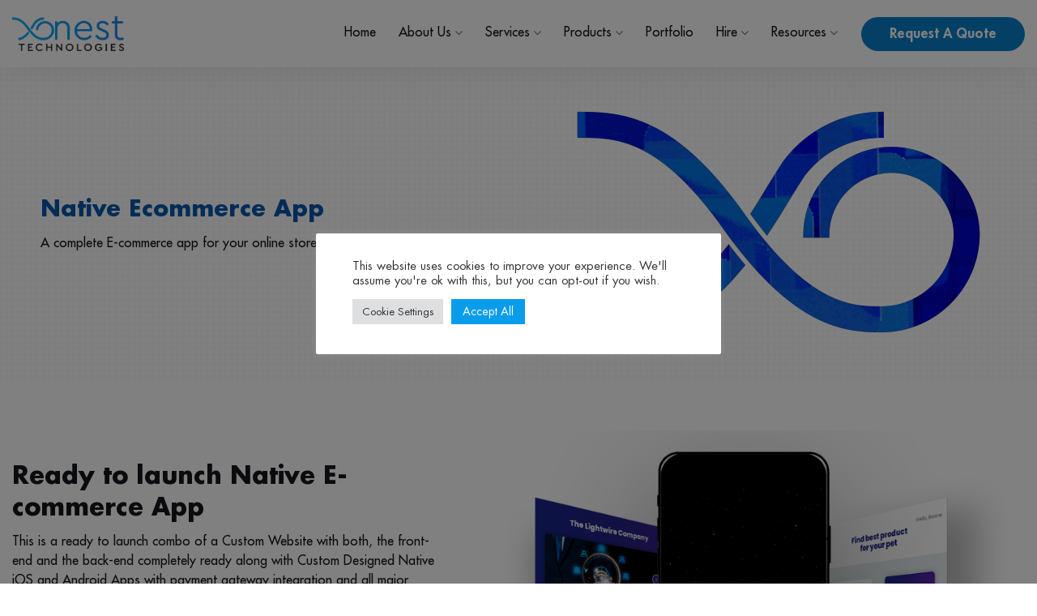

--- FILE ---
content_type: text/html; charset=UTF-8
request_url: https://www.xonestech.com/product/native-retail-store-basic/
body_size: 21338
content:
<!doctype html>
<html dir="ltr" lang="en-US" prefix="og: https://ogp.me/ns#" >

<head>
  <meta charset="UTF-8" />
  <meta name="viewport" content="width=device-width, initial-scale=1, minimum-scale=1, maximum-scale=1">
  <meta name="author" content="Xonest Technologies">
  <meta name="DC.title" content="Web Design and Development Services Company" />
  <meta name="geo.region" content="IN-HR" />
  <meta name="geo.placename" content="Sirsa" />
  <meta name="geo.position" content="22.351115;78.667743" />
  <meta name="ICBM" content="22.351115, 78.667743" />

  <meta name="google-site-verification" content="f2gnNfrkbrB_egd9MwAgoo0xcEkzVSXaq6-6mPNa1bk" />

  <meta name="Publisher" content="Xonest Technologies" />
  <meta name="Robots" content="index,follow" />
  <meta name="YahooSeeker" content="index,follow" />
  <meta name="msnbot" content="index,follow" />
  <meta name="googlebot" content="index,follow" />
  <meta name="allow-search" content="yes" />
  <meta name="Rating" content="General" />

  <meta property="og:title" content="Xonest Technologies" />
  <meta property="og:type" content="Website" />
  <meta property="og:description" content="Your One Stop Service Provider for all your UI/ UX Design, Web Development, Mobile App Development, E-commerce, Theming, QA, Business Analysis, Software Development, CRM, White Board Animation, Dedicated Resource Hiring & Digital Marketing Needs!!" />
  <meta property="og:image" content="https://www.xonestech.com/wp-content/uploads/2020/08/white-logo.png" />
  <meta property="og:url" content="https://www.xonestech.com/">
  <meta property="fb:admins" content="XonestTechnologiesPvtLtd" />
  <meta name="twitter:site" content="xonestechnology">
  <meta name="linkedinr:site" content="xonest-technologies-pvt.-ltd.">


  <title>Native Retail Store Basic - Xonest Technologies Pvt. Ltd.</title>

		<!-- All in One SEO 4.9.3 - aioseo.com -->
	<meta name="description" content="Native Ecommerce App A complete E-commerce app for your online store" />
	<meta name="robots" content="max-image-preview:large" />
	<link rel="canonical" href="https://www.xonestech.com/product/native-retail-store-basic/" />
	<meta name="generator" content="All in One SEO (AIOSEO) 4.9.3" />
		<meta property="og:locale" content="en_US" />
		<meta property="og:site_name" content="Xonest Technologies Pvt. Ltd. - Amazing Product Strategy &amp; UX Design Firm" />
		<meta property="og:type" content="article" />
		<meta property="og:title" content="Native Retail Store Basic - Xonest Technologies Pvt. Ltd." />
		<meta property="og:description" content="Native Ecommerce App A complete E-commerce app for your online store" />
		<meta property="og:url" content="https://www.xonestech.com/product/native-retail-store-basic/" />
		<meta property="og:image" content="https://www.xonestech.com/wp-content/uploads/2021/12/logo.png" />
		<meta property="og:image:secure_url" content="https://www.xonestech.com/wp-content/uploads/2021/12/logo.png" />
		<meta property="article:published_time" content="2022-01-18T17:33:51+00:00" />
		<meta property="article:modified_time" content="2022-06-05T17:35:15+00:00" />
		<meta name="twitter:card" content="summary" />
		<meta name="twitter:title" content="Native Retail Store Basic - Xonest Technologies Pvt. Ltd." />
		<meta name="twitter:description" content="Native Ecommerce App A complete E-commerce app for your online store" />
		<meta name="twitter:image" content="https://www.xonestech.com/wp-content/uploads/2021/12/logo.png" />
		<script type="application/ld+json" class="aioseo-schema">
			{"@context":"https:\/\/schema.org","@graph":[{"@type":"BreadcrumbList","@id":"https:\/\/www.xonestech.com\/product\/native-retail-store-basic\/#breadcrumblist","itemListElement":[{"@type":"ListItem","@id":"https:\/\/www.xonestech.com#listItem","position":1,"name":"Home","item":"https:\/\/www.xonestech.com","nextItem":{"@type":"ListItem","@id":"https:\/\/www.xonestech.com\/product\/native-retail-store-basic\/#listItem","name":"Native Retail Store Basic"}},{"@type":"ListItem","@id":"https:\/\/www.xonestech.com\/product\/native-retail-store-basic\/#listItem","position":2,"name":"Native Retail Store Basic","previousItem":{"@type":"ListItem","@id":"https:\/\/www.xonestech.com#listItem","name":"Home"}}]},{"@type":"ItemPage","@id":"https:\/\/www.xonestech.com\/product\/native-retail-store-basic\/#itempage","url":"https:\/\/www.xonestech.com\/product\/native-retail-store-basic\/","name":"Native Retail Store Basic - Xonest Technologies Pvt. Ltd.","description":"Native Ecommerce App A complete E-commerce app for your online store","inLanguage":"en-US","isPartOf":{"@id":"https:\/\/www.xonestech.com\/#website"},"breadcrumb":{"@id":"https:\/\/www.xonestech.com\/product\/native-retail-store-basic\/#breadcrumblist"},"datePublished":"2022-01-18T17:33:51+00:00","dateModified":"2022-06-05T17:35:15+00:00"},{"@type":"Organization","@id":"https:\/\/www.xonestech.com\/#organization","name":"Xonest Technologies Pvt. Ltd.","description":"Amazing Product Strategy & UX Design Firm","url":"https:\/\/www.xonestech.com\/","logo":{"@type":"ImageObject","url":"https:\/\/www.xonestech.com\/wp-content\/uploads\/2021\/12\/logo.png","@id":"https:\/\/www.xonestech.com\/product\/native-retail-store-basic\/#organizationLogo","width":725,"height":227},"image":{"@id":"https:\/\/www.xonestech.com\/product\/native-retail-store-basic\/#organizationLogo"}},{"@type":"WebSite","@id":"https:\/\/www.xonestech.com\/#website","url":"https:\/\/www.xonestech.com\/","name":"Xonest Technologies Pvt. Ltd.","description":"Amazing Product Strategy & UX Design Firm","inLanguage":"en-US","publisher":{"@id":"https:\/\/www.xonestech.com\/#organization"}}]}
		</script>
		<!-- All in One SEO -->

<link rel='dns-prefetch' href='//www.googletagmanager.com' />
<link rel="alternate" type="application/rss+xml" title="Xonest Technologies Pvt. Ltd. &raquo; Feed" href="https://www.xonestech.com/feed/" />
<link rel="alternate" type="application/rss+xml" title="Xonest Technologies Pvt. Ltd. &raquo; Comments Feed" href="https://www.xonestech.com/comments/feed/" />
<link rel="alternate" title="oEmbed (JSON)" type="application/json+oembed" href="https://www.xonestech.com/wp-json/oembed/1.0/embed?url=https%3A%2F%2Fwww.xonestech.com%2Fproduct%2Fnative-retail-store-basic%2F" />
<link rel="alternate" title="oEmbed (XML)" type="text/xml+oembed" href="https://www.xonestech.com/wp-json/oembed/1.0/embed?url=https%3A%2F%2Fwww.xonestech.com%2Fproduct%2Fnative-retail-store-basic%2F&#038;format=xml" />
<style id='wp-img-auto-sizes-contain-inline-css'>
img:is([sizes=auto i],[sizes^="auto," i]){contain-intrinsic-size:3000px 1500px}
/*# sourceURL=wp-img-auto-sizes-contain-inline-css */
</style>

<style id='wp-emoji-styles-inline-css'>

	img.wp-smiley, img.emoji {
		display: inline !important;
		border: none !important;
		box-shadow: none !important;
		height: 1em !important;
		width: 1em !important;
		margin: 0 0.07em !important;
		vertical-align: -0.1em !important;
		background: none !important;
		padding: 0 !important;
	}
/*# sourceURL=wp-emoji-styles-inline-css */
</style>
<link rel='stylesheet' id='wp-block-library-css' href='https://www.xonestech.com/wp-includes/css/dist/block-library/style.min.css?ver=6.9' media='all' />
<style id='global-styles-inline-css'>
:root{--wp--preset--aspect-ratio--square: 1;--wp--preset--aspect-ratio--4-3: 4/3;--wp--preset--aspect-ratio--3-4: 3/4;--wp--preset--aspect-ratio--3-2: 3/2;--wp--preset--aspect-ratio--2-3: 2/3;--wp--preset--aspect-ratio--16-9: 16/9;--wp--preset--aspect-ratio--9-16: 9/16;--wp--preset--color--black: #000000;--wp--preset--color--cyan-bluish-gray: #abb8c3;--wp--preset--color--white: #FFFFFF;--wp--preset--color--pale-pink: #f78da7;--wp--preset--color--vivid-red: #cf2e2e;--wp--preset--color--luminous-vivid-orange: #ff6900;--wp--preset--color--luminous-vivid-amber: #fcb900;--wp--preset--color--light-green-cyan: #7bdcb5;--wp--preset--color--vivid-green-cyan: #00d084;--wp--preset--color--pale-cyan-blue: #8ed1fc;--wp--preset--color--vivid-cyan-blue: #0693e3;--wp--preset--color--vivid-purple: #9b51e0;--wp--preset--color--dark-gray: #28303D;--wp--preset--color--gray: #39414D;--wp--preset--color--green: #D1E4DD;--wp--preset--color--blue: #D1DFE4;--wp--preset--color--purple: #D1D1E4;--wp--preset--color--red: #E4D1D1;--wp--preset--color--orange: #E4DAD1;--wp--preset--color--yellow: #EEEADD;--wp--preset--gradient--vivid-cyan-blue-to-vivid-purple: linear-gradient(135deg,rgb(6,147,227) 0%,rgb(155,81,224) 100%);--wp--preset--gradient--light-green-cyan-to-vivid-green-cyan: linear-gradient(135deg,rgb(122,220,180) 0%,rgb(0,208,130) 100%);--wp--preset--gradient--luminous-vivid-amber-to-luminous-vivid-orange: linear-gradient(135deg,rgb(252,185,0) 0%,rgb(255,105,0) 100%);--wp--preset--gradient--luminous-vivid-orange-to-vivid-red: linear-gradient(135deg,rgb(255,105,0) 0%,rgb(207,46,46) 100%);--wp--preset--gradient--very-light-gray-to-cyan-bluish-gray: linear-gradient(135deg,rgb(238,238,238) 0%,rgb(169,184,195) 100%);--wp--preset--gradient--cool-to-warm-spectrum: linear-gradient(135deg,rgb(74,234,220) 0%,rgb(151,120,209) 20%,rgb(207,42,186) 40%,rgb(238,44,130) 60%,rgb(251,105,98) 80%,rgb(254,248,76) 100%);--wp--preset--gradient--blush-light-purple: linear-gradient(135deg,rgb(255,206,236) 0%,rgb(152,150,240) 100%);--wp--preset--gradient--blush-bordeaux: linear-gradient(135deg,rgb(254,205,165) 0%,rgb(254,45,45) 50%,rgb(107,0,62) 100%);--wp--preset--gradient--luminous-dusk: linear-gradient(135deg,rgb(255,203,112) 0%,rgb(199,81,192) 50%,rgb(65,88,208) 100%);--wp--preset--gradient--pale-ocean: linear-gradient(135deg,rgb(255,245,203) 0%,rgb(182,227,212) 50%,rgb(51,167,181) 100%);--wp--preset--gradient--electric-grass: linear-gradient(135deg,rgb(202,248,128) 0%,rgb(113,206,126) 100%);--wp--preset--gradient--midnight: linear-gradient(135deg,rgb(2,3,129) 0%,rgb(40,116,252) 100%);--wp--preset--gradient--purple-to-yellow: linear-gradient(160deg, #D1D1E4 0%, #EEEADD 100%);--wp--preset--gradient--yellow-to-purple: linear-gradient(160deg, #EEEADD 0%, #D1D1E4 100%);--wp--preset--gradient--green-to-yellow: linear-gradient(160deg, #D1E4DD 0%, #EEEADD 100%);--wp--preset--gradient--yellow-to-green: linear-gradient(160deg, #EEEADD 0%, #D1E4DD 100%);--wp--preset--gradient--red-to-yellow: linear-gradient(160deg, #E4D1D1 0%, #EEEADD 100%);--wp--preset--gradient--yellow-to-red: linear-gradient(160deg, #EEEADD 0%, #E4D1D1 100%);--wp--preset--gradient--purple-to-red: linear-gradient(160deg, #D1D1E4 0%, #E4D1D1 100%);--wp--preset--gradient--red-to-purple: linear-gradient(160deg, #E4D1D1 0%, #D1D1E4 100%);--wp--preset--font-size--small: 18px;--wp--preset--font-size--medium: 20px;--wp--preset--font-size--large: 24px;--wp--preset--font-size--x-large: 42px;--wp--preset--font-size--extra-small: 16px;--wp--preset--font-size--normal: 20px;--wp--preset--font-size--extra-large: 40px;--wp--preset--font-size--huge: 96px;--wp--preset--font-size--gigantic: 144px;--wp--preset--spacing--20: 0.44rem;--wp--preset--spacing--30: 0.67rem;--wp--preset--spacing--40: 1rem;--wp--preset--spacing--50: 1.5rem;--wp--preset--spacing--60: 2.25rem;--wp--preset--spacing--70: 3.38rem;--wp--preset--spacing--80: 5.06rem;--wp--preset--shadow--natural: 6px 6px 9px rgba(0, 0, 0, 0.2);--wp--preset--shadow--deep: 12px 12px 50px rgba(0, 0, 0, 0.4);--wp--preset--shadow--sharp: 6px 6px 0px rgba(0, 0, 0, 0.2);--wp--preset--shadow--outlined: 6px 6px 0px -3px rgb(255, 255, 255), 6px 6px rgb(0, 0, 0);--wp--preset--shadow--crisp: 6px 6px 0px rgb(0, 0, 0);}:where(.is-layout-flex){gap: 0.5em;}:where(.is-layout-grid){gap: 0.5em;}body .is-layout-flex{display: flex;}.is-layout-flex{flex-wrap: wrap;align-items: center;}.is-layout-flex > :is(*, div){margin: 0;}body .is-layout-grid{display: grid;}.is-layout-grid > :is(*, div){margin: 0;}:where(.wp-block-columns.is-layout-flex){gap: 2em;}:where(.wp-block-columns.is-layout-grid){gap: 2em;}:where(.wp-block-post-template.is-layout-flex){gap: 1.25em;}:where(.wp-block-post-template.is-layout-grid){gap: 1.25em;}.has-black-color{color: var(--wp--preset--color--black) !important;}.has-cyan-bluish-gray-color{color: var(--wp--preset--color--cyan-bluish-gray) !important;}.has-white-color{color: var(--wp--preset--color--white) !important;}.has-pale-pink-color{color: var(--wp--preset--color--pale-pink) !important;}.has-vivid-red-color{color: var(--wp--preset--color--vivid-red) !important;}.has-luminous-vivid-orange-color{color: var(--wp--preset--color--luminous-vivid-orange) !important;}.has-luminous-vivid-amber-color{color: var(--wp--preset--color--luminous-vivid-amber) !important;}.has-light-green-cyan-color{color: var(--wp--preset--color--light-green-cyan) !important;}.has-vivid-green-cyan-color{color: var(--wp--preset--color--vivid-green-cyan) !important;}.has-pale-cyan-blue-color{color: var(--wp--preset--color--pale-cyan-blue) !important;}.has-vivid-cyan-blue-color{color: var(--wp--preset--color--vivid-cyan-blue) !important;}.has-vivid-purple-color{color: var(--wp--preset--color--vivid-purple) !important;}.has-black-background-color{background-color: var(--wp--preset--color--black) !important;}.has-cyan-bluish-gray-background-color{background-color: var(--wp--preset--color--cyan-bluish-gray) !important;}.has-white-background-color{background-color: var(--wp--preset--color--white) !important;}.has-pale-pink-background-color{background-color: var(--wp--preset--color--pale-pink) !important;}.has-vivid-red-background-color{background-color: var(--wp--preset--color--vivid-red) !important;}.has-luminous-vivid-orange-background-color{background-color: var(--wp--preset--color--luminous-vivid-orange) !important;}.has-luminous-vivid-amber-background-color{background-color: var(--wp--preset--color--luminous-vivid-amber) !important;}.has-light-green-cyan-background-color{background-color: var(--wp--preset--color--light-green-cyan) !important;}.has-vivid-green-cyan-background-color{background-color: var(--wp--preset--color--vivid-green-cyan) !important;}.has-pale-cyan-blue-background-color{background-color: var(--wp--preset--color--pale-cyan-blue) !important;}.has-vivid-cyan-blue-background-color{background-color: var(--wp--preset--color--vivid-cyan-blue) !important;}.has-vivid-purple-background-color{background-color: var(--wp--preset--color--vivid-purple) !important;}.has-black-border-color{border-color: var(--wp--preset--color--black) !important;}.has-cyan-bluish-gray-border-color{border-color: var(--wp--preset--color--cyan-bluish-gray) !important;}.has-white-border-color{border-color: var(--wp--preset--color--white) !important;}.has-pale-pink-border-color{border-color: var(--wp--preset--color--pale-pink) !important;}.has-vivid-red-border-color{border-color: var(--wp--preset--color--vivid-red) !important;}.has-luminous-vivid-orange-border-color{border-color: var(--wp--preset--color--luminous-vivid-orange) !important;}.has-luminous-vivid-amber-border-color{border-color: var(--wp--preset--color--luminous-vivid-amber) !important;}.has-light-green-cyan-border-color{border-color: var(--wp--preset--color--light-green-cyan) !important;}.has-vivid-green-cyan-border-color{border-color: var(--wp--preset--color--vivid-green-cyan) !important;}.has-pale-cyan-blue-border-color{border-color: var(--wp--preset--color--pale-cyan-blue) !important;}.has-vivid-cyan-blue-border-color{border-color: var(--wp--preset--color--vivid-cyan-blue) !important;}.has-vivid-purple-border-color{border-color: var(--wp--preset--color--vivid-purple) !important;}.has-vivid-cyan-blue-to-vivid-purple-gradient-background{background: var(--wp--preset--gradient--vivid-cyan-blue-to-vivid-purple) !important;}.has-light-green-cyan-to-vivid-green-cyan-gradient-background{background: var(--wp--preset--gradient--light-green-cyan-to-vivid-green-cyan) !important;}.has-luminous-vivid-amber-to-luminous-vivid-orange-gradient-background{background: var(--wp--preset--gradient--luminous-vivid-amber-to-luminous-vivid-orange) !important;}.has-luminous-vivid-orange-to-vivid-red-gradient-background{background: var(--wp--preset--gradient--luminous-vivid-orange-to-vivid-red) !important;}.has-very-light-gray-to-cyan-bluish-gray-gradient-background{background: var(--wp--preset--gradient--very-light-gray-to-cyan-bluish-gray) !important;}.has-cool-to-warm-spectrum-gradient-background{background: var(--wp--preset--gradient--cool-to-warm-spectrum) !important;}.has-blush-light-purple-gradient-background{background: var(--wp--preset--gradient--blush-light-purple) !important;}.has-blush-bordeaux-gradient-background{background: var(--wp--preset--gradient--blush-bordeaux) !important;}.has-luminous-dusk-gradient-background{background: var(--wp--preset--gradient--luminous-dusk) !important;}.has-pale-ocean-gradient-background{background: var(--wp--preset--gradient--pale-ocean) !important;}.has-electric-grass-gradient-background{background: var(--wp--preset--gradient--electric-grass) !important;}.has-midnight-gradient-background{background: var(--wp--preset--gradient--midnight) !important;}.has-small-font-size{font-size: var(--wp--preset--font-size--small) !important;}.has-medium-font-size{font-size: var(--wp--preset--font-size--medium) !important;}.has-large-font-size{font-size: var(--wp--preset--font-size--large) !important;}.has-x-large-font-size{font-size: var(--wp--preset--font-size--x-large) !important;}
/*# sourceURL=global-styles-inline-css */
</style>

<style id='classic-theme-styles-inline-css'>
/*! This file is auto-generated */
.wp-block-button__link{color:#fff;background-color:#32373c;border-radius:9999px;box-shadow:none;text-decoration:none;padding:calc(.667em + 2px) calc(1.333em + 2px);font-size:1.125em}.wp-block-file__button{background:#32373c;color:#fff;text-decoration:none}
/*# sourceURL=/wp-includes/css/classic-themes.min.css */
</style>
<link rel='stylesheet' id='cookie-law-info-css' href='https://www.xonestech.com/wp-content/plugins/cookie-law-info/public/css/cookie-law-info-public.css?ver=2.1.3' media='all' />
<link rel='stylesheet' id='cookie-law-info-gdpr-css' href='https://www.xonestech.com/wp-content/plugins/cookie-law-info/public/css/cookie-law-info-gdpr.css?ver=2.1.3' media='all' />
<link rel='stylesheet' id='twenty-twenty-one-style-css' href='https://www.xonestech.com/wp-content/themes/xonest/style.css?ver=1.1' media='all' />
<link rel='stylesheet' id='twenty-twenty-one-print-style-css' href='https://www.xonestech.com/wp-content/themes/xonest/assets/css/print.css?ver=1.1' media='print' />
<script src="https://www.xonestech.com/wp-includes/js/jquery/jquery.min.js?ver=3.7.1" id="jquery-core-js"></script>
<script src="https://www.xonestech.com/wp-includes/js/jquery/jquery-migrate.min.js?ver=3.4.1" id="jquery-migrate-js"></script>
<script id="cookie-law-info-js-extra">
var Cli_Data = {"nn_cookie_ids":[],"cookielist":[],"non_necessary_cookies":[],"ccpaEnabled":"","ccpaRegionBased":"","ccpaBarEnabled":"","strictlyEnabled":["necessary","obligatoire"],"ccpaType":"gdpr","js_blocking":"1","custom_integration":"","triggerDomRefresh":"","secure_cookies":""};
var cli_cookiebar_settings = {"animate_speed_hide":"500","animate_speed_show":"500","background":"#FFF","border":"#b1a6a6c2","border_on":"","button_1_button_colour":"#099ceb","button_1_button_hover":"#077dbc","button_1_link_colour":"#fff","button_1_as_button":"1","button_1_new_win":"","button_2_button_colour":"#333","button_2_button_hover":"#292929","button_2_link_colour":"#444","button_2_as_button":"","button_2_hidebar":"","button_3_button_colour":"#dedfe0","button_3_button_hover":"#b2b2b3","button_3_link_colour":"#333333","button_3_as_button":"1","button_3_new_win":"","button_4_button_colour":"#dedfe0","button_4_button_hover":"#b2b2b3","button_4_link_colour":"#333333","button_4_as_button":"1","button_7_button_colour":"#099ceb","button_7_button_hover":"#077dbc","button_7_link_colour":"#fff","button_7_as_button":"1","button_7_new_win":"","font_family":"inherit","header_fix":"","notify_animate_hide":"1","notify_animate_show":"1","notify_div_id":"#cookie-law-info-bar","notify_position_horizontal":"right","notify_position_vertical":"top","scroll_close":"","scroll_close_reload":"","accept_close_reload":"","reject_close_reload":"","showagain_tab":"","showagain_background":"#fff","showagain_border":"#000","showagain_div_id":"#cookie-law-info-again","showagain_x_position":"100px","text":"#333333","show_once_yn":"","show_once":"10000","logging_on":"","as_popup":"","popup_overlay":"1","bar_heading_text":"","cookie_bar_as":"popup","popup_showagain_position":"bottom-right","widget_position":"left"};
var log_object = {"ajax_url":"https://www.xonestech.com/wp-admin/admin-ajax.php"};
//# sourceURL=cookie-law-info-js-extra
</script>
<script src="https://www.xonestech.com/wp-content/plugins/cookie-law-info/public/js/cookie-law-info-public.js?ver=2.1.3" id="cookie-law-info-js"></script>
<link rel="https://api.w.org/" href="https://www.xonestech.com/wp-json/" /><link rel="alternate" title="JSON" type="application/json" href="https://www.xonestech.com/wp-json/wp/v2/product/749" /><link rel="EditURI" type="application/rsd+xml" title="RSD" href="https://www.xonestech.com/xmlrpc.php?rsd" />
<meta name="generator" content="WordPress 6.9" />
<link rel='shortlink' href='https://www.xonestech.com/?p=749' />
<meta name="generator" content="Site Kit by Google 1.170.0" /><!-- Google tag (gtag.js) -->
<script async src="https://www.googletagmanager.com/gtag/js?id=G-XDRK5SG46W"></script>
<script>
  window.dataLayer = window.dataLayer || [];
  function gtag(){dataLayer.push(arguments);}
  gtag('js', new Date());

  gtag('config', 'G-XDRK5SG46W');
</script>
<!-- Google tag (gtag.js) -->
<script async src="https://www.googletagmanager.com/gtag/js?id=G-JE3CQMRLKK"></script>
<script>
  window.dataLayer = window.dataLayer || [];
  function gtag(){dataLayer.push(arguments);}
  gtag('js', new Date());

  gtag('config', 'G-JE3CQMRLKK');
</script>
<link rel="icon" href="https://www.xonestech.com/wp-content/uploads/2021/12/favicon.png" sizes="32x32" />
<link rel="icon" href="https://www.xonestech.com/wp-content/uploads/2021/12/favicon.png" sizes="192x192" />
<link rel="apple-touch-icon" href="https://www.xonestech.com/wp-content/uploads/2021/12/favicon.png" />
<meta name="msapplication-TileImage" content="https://www.xonestech.com/wp-content/uploads/2021/12/favicon.png" />

  <link rel="preconnect" href="https://fonts.googleapis.com">
  <link rel="preconnect" href="https://fonts.gstatic.com" crossorigin>
  <link href="https://fonts.googleapis.com/css2?family=Poppins:wght@300;400;500;600;700;800;900&display=swap" rel="stylesheet">



  <script type="application/ld+json" class="reviews-schema">
    {
      "@context": "http://schema.org",
      "@type": "Product",
      "name": "Xonest Technologies Pvt. Ltd-Sirsa",
      "aggregateRating": {
        "@type": "AggregateRating",
        "ratingValue": "4.9",
        "reviewCount": "7"
      }
    }
  </script>

  <!-- Global site tag (gtag.js) - Google Analytics -->
  <script async src="https://www.googletagmanager.com/gtag/js?id=UA-85420409-1"></script>
  <script>
    window.dataLayer = window.dataLayer || [];

    function gtag() {
      dataLayer.push(arguments);
    }
    gtag('js', new Date());

    gtag('config', 'UA-85420409-1');
  </script>

  <!--
<script>
window.addEventListener( 'load', function () {
  var shwloadXtreem = document.getElementById( "page_loader_xo" );
  shwloadXtreem.style.display = "none";
});
</script>
-->

<link rel='stylesheet' id='countdown_css-css' href='https://www.xonestech.com/wp-content/plugins/widget-countdown/includes/style/style.css?ver=6.9' media='all' />
<link rel='stylesheet' id='dashicons-css' href='https://www.xonestech.com/wp-includes/css/dashicons.min.css?ver=6.9' media='all' />
<link rel='stylesheet' id='thickbox-css' href='https://www.xonestech.com/wp-includes/js/thickbox/thickbox.css?ver=6.9' media='all' />
<link rel='stylesheet' id='cookie-law-info-table-css' href='https://www.xonestech.com/wp-content/plugins/cookie-law-info/public/css/cookie-law-info-table.css?ver=2.1.3' media='all' />
<link rel='stylesheet' id='wpforms-smart-phone-field-css' href='https://www.xonestech.com/wp-content/plugins/wpforms/pro/assets/css/vendor/intl-tel-input.min.css?ver=17.0.5' media='all' />
<link rel='stylesheet' id='wpforms-full-css' href='https://www.xonestech.com/wp-content/plugins/wpforms/assets/css/wpforms-full.min.css?ver=1.6.8.1' media='all' />
</head>

<body class="wp-singular product-template-default single single-product postid-749 wp-custom-logo wp-embed-responsive wp-theme-xonest is-light-theme no-js singular has-main-navigation">


  <div class="menu_masking"></div>

  <!--
?php $showloader = get_field('show_loader_on_site', 'option');?>
?php if(!empty($showloader)) {?>
<div class="onloadDiv" id="page_loader_xo">
  <div class="dflex">
     <h2>Best services are a couple of seconds away.<br> Please stay tuned.</h2>
     <span class="x-l"><img src="https://www.xonestech.com/wp-content/themes/xonest/assets/images/loader.gif" alt="Loader Xonest"/></span>
  </div>
</div> 
?php }?>
-->


  <header class="header">
    <div class="container flexcntrbw">
      <div class="logo">
        <a href="https://www.xonestech.com"><img src="https://www.xonestech.com/wp-content/uploads/2021/12/logo.png" alt="" /></a>
      </div>


      <div class="header_menu">
        <div class="closehmenus"><i class="a"></i><i class="b"></i></div>

        <div class="navigation"><div class="menu-header-menu-container"><ul id="menu-header-menu" class="menu"><li id="menu-item-48" class="menu-item menu-item-type-post_type menu-item-object-page menu-item-home menu-item-48"><a href="https://www.xonestech.com/">Home</a></li>
<li id="menu-item-715" class="menu-item menu-item-type-custom menu-item-object-custom menu-item-has-children menu-item-715"><a href="#">About Us</a><button class="sub-menu-toggle" aria-expanded="false" onClick="twentytwentyoneExpandSubMenu(this)"><span class="icon-plus"><svg class="svg-icon" width="18" height="18" aria-hidden="true" role="img" focusable="false" viewBox="0 0 24 24" fill="none" xmlns="http://www.w3.org/2000/svg"><path fill-rule="evenodd" clip-rule="evenodd" d="M18 11.2h-5.2V6h-1.6v5.2H6v1.6h5.2V18h1.6v-5.2H18z" fill="currentColor"/></svg></span><span class="icon-minus"><svg class="svg-icon" width="18" height="18" aria-hidden="true" role="img" focusable="false" viewBox="0 0 24 24" fill="none" xmlns="http://www.w3.org/2000/svg"><path fill-rule="evenodd" clip-rule="evenodd" d="M6 11h12v2H6z" fill="currentColor"/></svg></span><span class="screen-reader-text">Open menu</span></button>
<ul class="sub-menu">
	<li id="menu-item-760" class="menu-item menu-item-type-custom menu-item-object-custom menu-item-has-children menu-item-760"><a href="#">The Company</a>
	<ul class="sub-menu">
		<li id="menu-item-49" class="menu-item menu-item-type-post_type menu-item-object-page menu-item-49"><a href="https://www.xonestech.com/who-we-are/">Who We Are</a></li>
		<li id="menu-item-762" class="menu-item menu-item-type-post_type menu-item-object-page menu-item-762"><a href="https://www.xonestech.com/our-process/">Our Process</a></li>
		<li id="menu-item-627" class="menu-item menu-item-type-post_type menu-item-object-page menu-item-627"><a href="https://www.xonestech.com/contact-us/">Contact Us</a></li>
		<li id="menu-item-768" class="menu-item menu-item-type-post_type menu-item-object-page menu-item-768"><a href="https://www.xonestech.com/career/">Career</a></li>
		<li id="menu-item-2385" class="menu-item menu-item-type-post_type menu-item-object-page menu-item-2385"><a href="https://www.xonestech.com/onboarding/">Onboarding</a></li>
		<li id="menu-item-767" class="menu-item menu-item-type-post_type menu-item-object-page menu-item-767"><a href="https://www.xonestech.com/sitemap/">Sitemap</a></li>
	</ul>
</li>
	<li id="menu-item-761" class="menu-item menu-item-type-custom menu-item-object-custom menu-item-has-children menu-item-761"><a href="#">The Fundamental</a>
	<ul class="sub-menu">
		<li id="menu-item-773" class="menu-item menu-item-type-post_type menu-item-object-page menu-item-773"><a href="https://www.xonestech.com/testimonials/">Testimonials</a></li>
		<li id="menu-item-771" class="menu-item menu-item-type-post_type menu-item-object-page menu-item-771"><a href="https://www.xonestech.com/privacy-policy/">Privacy Policy</a></li>
		<li id="menu-item-772" class="menu-item menu-item-type-post_type menu-item-object-page menu-item-772"><a href="https://www.xonestech.com/refund-policy/">Refund Policy</a></li>
		<li id="menu-item-770" class="menu-item menu-item-type-post_type menu-item-object-page menu-item-770"><a href="https://www.xonestech.com/quality-commitments/">Quality Commitments</a></li>
		<li id="menu-item-769" class="menu-item menu-item-type-post_type menu-item-object-page menu-item-769"><a href="https://www.xonestech.com/terms-conditions/">Terms &#038; Conditions</a></li>
	</ul>
</li>
</ul>
</li>
<li id="menu-item-800" class="menu-item menu-item-type-custom menu-item-object-custom menu-item-has-children menu-item-800"><a href="#">Services</a><button class="sub-menu-toggle" aria-expanded="false" onClick="twentytwentyoneExpandSubMenu(this)"><span class="icon-plus"><svg class="svg-icon" width="18" height="18" aria-hidden="true" role="img" focusable="false" viewBox="0 0 24 24" fill="none" xmlns="http://www.w3.org/2000/svg"><path fill-rule="evenodd" clip-rule="evenodd" d="M18 11.2h-5.2V6h-1.6v5.2H6v1.6h5.2V18h1.6v-5.2H18z" fill="currentColor"/></svg></span><span class="icon-minus"><svg class="svg-icon" width="18" height="18" aria-hidden="true" role="img" focusable="false" viewBox="0 0 24 24" fill="none" xmlns="http://www.w3.org/2000/svg"><path fill-rule="evenodd" clip-rule="evenodd" d="M6 11h12v2H6z" fill="currentColor"/></svg></span><span class="screen-reader-text">Open menu</span></button>
<ul class="sub-menu">
	<li id="menu-item-801" class="menu-item menu-item-type-post_type menu-item-object-page menu-item-has-children menu-item-801"><a href="https://www.xonestech.com/services/mobile-app-development-services/">Mobile App Development</a>
	<ul class="sub-menu">
		<li id="menu-item-821" class="menu-item menu-item-type-post_type menu-item-object-page menu-item-821"><a href="https://www.xonestech.com/iphone-app-development-services/">iPhone</a></li>
		<li id="menu-item-820" class="menu-item menu-item-type-post_type menu-item-object-page menu-item-820"><a href="https://www.xonestech.com/android-app-development-services/">Android</a></li>
	</ul>
</li>
	<li id="menu-item-802" class="menu-item menu-item-type-post_type menu-item-object-page menu-item-has-children menu-item-802"><a href="https://www.xonestech.com/web-development-services/">Web Development</a>
	<ul class="sub-menu">
		<li id="menu-item-824" class="menu-item menu-item-type-post_type menu-item-object-page menu-item-824"><a href="https://www.xonestech.com/php-web-development/">PHP</a></li>
		<li id="menu-item-823" class="menu-item menu-item-type-post_type menu-item-object-page menu-item-823"><a href="https://www.xonestech.com/java-web-development/">JAVA</a></li>
		<li id="menu-item-822" class="menu-item menu-item-type-post_type menu-item-object-page menu-item-822"><a href="https://www.xonestech.com/net-web-development/">.Net</a></li>
		<li id="menu-item-825" class="menu-item menu-item-type-post_type menu-item-object-page menu-item-825"><a href="https://www.xonestech.com/pwa-web-development/">PWA</a></li>
	</ul>
</li>
	<li id="menu-item-803" class="menu-item menu-item-type-post_type menu-item-object-page menu-item-has-children menu-item-803"><a href="https://www.xonestech.com/cross-platform-app-development/">Cross Platform App Development</a>
	<ul class="sub-menu">
		<li id="menu-item-828" class="menu-item menu-item-type-post_type menu-item-object-page menu-item-828"><a href="https://www.xonestech.com/react-native-app-development/">React Native</a></li>
		<li id="menu-item-827" class="menu-item menu-item-type-post_type menu-item-object-page menu-item-827"><a href="https://www.xonestech.com/phonegap-app-development/">PhoneGap</a></li>
		<li id="menu-item-826" class="menu-item menu-item-type-post_type menu-item-object-page menu-item-826"><a href="https://www.xonestech.com/xamerin-app-development/">Xamerin</a></li>
	</ul>
</li>
	<li id="menu-item-819" class="menu-item menu-item-type-post_type menu-item-object-page menu-item-has-children menu-item-819"><a href="https://www.xonestech.com/e-commerce-open-source/">E-commerce &#038; Open Source</a>
	<ul class="sub-menu">
		<li id="menu-item-850" class="menu-item menu-item-type-post_type menu-item-object-page menu-item-850"><a href="https://www.xonestech.com/magento-development-service/">Magento</a></li>
		<li id="menu-item-849" class="menu-item menu-item-type-post_type menu-item-object-page menu-item-849"><a href="https://www.xonestech.com/wordpress-development-services/">WP</a></li>
		<li id="menu-item-848" class="menu-item menu-item-type-post_type menu-item-object-page menu-item-848"><a href="https://www.xonestech.com/shopify-development-services/">Shopify</a></li>
		<li id="menu-item-853" class="menu-item menu-item-type-post_type menu-item-object-page menu-item-853"><a href="https://www.xonestech.com/joomla-development-service/">Joomla</a></li>
		<li id="menu-item-847" class="menu-item menu-item-type-post_type menu-item-object-page menu-item-847"><a href="https://www.xonestech.com/drupal-development-services/">Drupal</a></li>
	</ul>
</li>
	<li id="menu-item-817" class="menu-item menu-item-type-post_type menu-item-object-page menu-item-has-children menu-item-817"><a href="https://www.xonestech.com/app-web-prototype/">App &#038; Web Prototype</a>
	<ul class="sub-menu">
		<li id="menu-item-856" class="menu-item menu-item-type-post_type menu-item-object-page menu-item-856"><a href="https://www.xonestech.com/web-design-services/">UI &#038; UX Designing</a></li>
	</ul>
</li>
	<li id="menu-item-818" class="menu-item menu-item-type-post_type menu-item-object-page menu-item-has-children menu-item-818"><a href="https://www.xonestech.com/trending-technologies/">Trending Technologies</a>
	<ul class="sub-menu">
		<li id="menu-item-846" class="menu-item menu-item-type-post_type menu-item-object-page menu-item-846"><a href="https://www.xonestech.com/react-js-development/">React.JS</a></li>
		<li id="menu-item-845" class="menu-item menu-item-type-post_type menu-item-object-page menu-item-845"><a href="https://www.xonestech.com/node-js-development/">Node.JS</a></li>
		<li id="menu-item-844" class="menu-item menu-item-type-post_type menu-item-object-page menu-item-844"><a href="https://www.xonestech.com/angular-js-development/">Angular.JS</a></li>
	</ul>
</li>
	<li id="menu-item-816" class="menu-item menu-item-type-post_type menu-item-object-page menu-item-has-children menu-item-816"><a href="https://www.xonestech.com/cloud-solutions/">Cloud Solutions</a>
	<ul class="sub-menu">
		<li id="menu-item-815" class="menu-item menu-item-type-post_type menu-item-object-page menu-item-815"><a href="https://www.xonestech.com/salesforce/">Salesforce</a></li>
	</ul>
</li>
	<li id="menu-item-2426" class="menu-item menu-item-type-post_type menu-item-object-page menu-item-2426"><a href="https://www.xonestech.com/recruitment-consulting/">Recruitment Consulting</a></li>
</ul>
</li>
<li id="menu-item-52" class="menu-item menu-item-type-post_type menu-item-object-page current-menu-ancestor current_page_ancestor menu-item-has-children menu-item-52"><a href="https://www.xonestech.com/products/">Products</a><button class="sub-menu-toggle" aria-expanded="false" onClick="twentytwentyoneExpandSubMenu(this)"><span class="icon-plus"><svg class="svg-icon" width="18" height="18" aria-hidden="true" role="img" focusable="false" viewBox="0 0 24 24" fill="none" xmlns="http://www.w3.org/2000/svg"><path fill-rule="evenodd" clip-rule="evenodd" d="M18 11.2h-5.2V6h-1.6v5.2H6v1.6h5.2V18h1.6v-5.2H18z" fill="currentColor"/></svg></span><span class="icon-minus"><svg class="svg-icon" width="18" height="18" aria-hidden="true" role="img" focusable="false" viewBox="0 0 24 24" fill="none" xmlns="http://www.w3.org/2000/svg"><path fill-rule="evenodd" clip-rule="evenodd" d="M6 11h12v2H6z" fill="currentColor"/></svg></span><span class="screen-reader-text">Open menu</span></button>
<ul class="sub-menu">
	<li id="menu-item-860" class="menu-item menu-item-type-custom menu-item-object-custom menu-item-has-children menu-item-860"><a href="#">Websites</a>
	<ul class="sub-menu">
		<li id="menu-item-869" class="menu-item menu-item-type-post_type menu-item-object-product menu-item-869"><a href="https://www.xonestech.com/product/e-commerce-retail-store-advance/">Adv E-commerce Store</a></li>
		<li id="menu-item-868" class="menu-item menu-item-type-post_type menu-item-object-product menu-item-868"><a href="https://www.xonestech.com/product/multivendor-marketplace/">Multivendor Marketplace</a></li>
		<li id="menu-item-867" class="menu-item menu-item-type-post_type menu-item-object-product menu-item-867"><a href="https://www.xonestech.com/product/e-commerce-retail-store-basic/">Basic E-commerce Store</a></li>
		<li id="menu-item-866" class="menu-item menu-item-type-post_type menu-item-object-product menu-item-866"><a href="https://www.xonestech.com/product/professional-service-booking-website/">Service Booking Website</a></li>
		<li id="menu-item-865" class="menu-item menu-item-type-post_type menu-item-object-product menu-item-865"><a href="https://www.xonestech.com/product/car-booking-website/">Car Booking Portal</a></li>
	</ul>
</li>
	<li id="menu-item-861" class="menu-item menu-item-type-custom menu-item-object-custom current-menu-ancestor current-menu-parent menu-item-has-children menu-item-861"><a href="#">Mobile Apps</a>
	<ul class="sub-menu">
		<li id="menu-item-864" class="menu-item menu-item-type-post_type menu-item-object-product current-menu-item menu-item-864"><a href="https://www.xonestech.com/product/native-retail-store-basic/" aria-current="page">Native Retail Store Basic</a></li>
		<li id="menu-item-863" class="menu-item menu-item-type-post_type menu-item-object-product menu-item-863"><a href="https://www.xonestech.com/product/native-adv-retail-store/">Native Adv Retail Store</a></li>
		<li id="menu-item-862" class="menu-item menu-item-type-post_type menu-item-object-product menu-item-862"><a href="https://www.xonestech.com/product/native-social-networking-app/">Native Social Networking</a></li>
	</ul>
</li>
</ul>
</li>
<li id="menu-item-51" class="menu-item menu-item-type-post_type menu-item-object-page menu-item-51"><a href="https://www.xonestech.com/portfolios/">Portfolio</a></li>
<li id="menu-item-875" class="menu-item menu-item-type-custom menu-item-object-custom menu-item-has-children menu-item-875"><a href="#">Hire</a><button class="sub-menu-toggle" aria-expanded="false" onClick="twentytwentyoneExpandSubMenu(this)"><span class="icon-plus"><svg class="svg-icon" width="18" height="18" aria-hidden="true" role="img" focusable="false" viewBox="0 0 24 24" fill="none" xmlns="http://www.w3.org/2000/svg"><path fill-rule="evenodd" clip-rule="evenodd" d="M18 11.2h-5.2V6h-1.6v5.2H6v1.6h5.2V18h1.6v-5.2H18z" fill="currentColor"/></svg></span><span class="icon-minus"><svg class="svg-icon" width="18" height="18" aria-hidden="true" role="img" focusable="false" viewBox="0 0 24 24" fill="none" xmlns="http://www.w3.org/2000/svg"><path fill-rule="evenodd" clip-rule="evenodd" d="M6 11h12v2H6z" fill="currentColor"/></svg></span><span class="screen-reader-text">Open menu</span></button>
<ul class="sub-menu">
	<li id="menu-item-876" class="menu-item menu-item-type-post_type menu-item-object-page menu-item-876"><a href="https://www.xonestech.com/hire-dedicated-developer/">Dedicated Developer</a></li>
	<li id="menu-item-877" class="menu-item menu-item-type-post_type menu-item-object-page menu-item-877"><a href="https://www.xonestech.com/hire-mobile-app-developers/">Mobile App Developers</a></li>
	<li id="menu-item-912" class="menu-item menu-item-type-post_type menu-item-object-page menu-item-912"><a href="https://www.xonestech.com/hire-iphone-app-developer/">iPhone App Developer</a></li>
	<li id="menu-item-911" class="menu-item menu-item-type-post_type menu-item-object-page menu-item-911"><a href="https://www.xonestech.com/hire-android-app-developer/">Android App Developer</a></li>
	<li id="menu-item-910" class="menu-item menu-item-type-post_type menu-item-object-page menu-item-910"><a href="https://www.xonestech.com/hire-phonegap-developer/">Phonegap Developer</a></li>
	<li id="menu-item-909" class="menu-item menu-item-type-post_type menu-item-object-page menu-item-909"><a href="https://www.xonestech.com/hire-laravel-developer/">Laravel Developer</a></li>
	<li id="menu-item-908" class="menu-item menu-item-type-post_type menu-item-object-page menu-item-908"><a href="https://www.xonestech.com/hire-codeignitor-developer/">Codeignitor Developer</a></li>
	<li id="menu-item-907" class="menu-item menu-item-type-post_type menu-item-object-page menu-item-907"><a href="https://www.xonestech.com/hire-yii-developer/">Yii Developer</a></li>
	<li id="menu-item-906" class="menu-item menu-item-type-post_type menu-item-object-page menu-item-906"><a href="https://www.xonestech.com/hire-cake-php-developer/">Cake PHP Developer</a></li>
	<li id="menu-item-905" class="menu-item menu-item-type-post_type menu-item-object-page menu-item-905"><a href="https://www.xonestech.com/hire-php-developer/">PHP Developer</a></li>
	<li id="menu-item-904" class="menu-item menu-item-type-post_type menu-item-object-page menu-item-904"><a href="https://www.xonestech.com/hire-web-designer/">Web Designer</a></li>
	<li id="menu-item-903" class="menu-item menu-item-type-post_type menu-item-object-page menu-item-903"><a href="https://www.xonestech.com/hire-wordpress-developer/">WordPress Developer</a></li>
	<li id="menu-item-902" class="menu-item menu-item-type-post_type menu-item-object-page menu-item-902"><a href="https://www.xonestech.com/hire-magento-developer/">Magento Developer</a></li>
	<li id="menu-item-940" class="menu-item menu-item-type-post_type menu-item-object-page menu-item-940"><a href="https://www.xonestech.com/hire-joomla-developer/">Joomla Developer</a></li>
	<li id="menu-item-939" class="menu-item menu-item-type-post_type menu-item-object-page menu-item-939"><a href="https://www.xonestech.com/hire-drupal-developer/">Drupal Developer</a></li>
	<li id="menu-item-938" class="menu-item menu-item-type-post_type menu-item-object-page menu-item-938"><a href="https://www.xonestech.com/hire-cms-developer/">CMS Developer</a></li>
	<li id="menu-item-937" class="menu-item menu-item-type-post_type menu-item-object-page menu-item-937"><a href="https://www.xonestech.com/hire-django-developer/">Django Developer</a></li>
	<li id="menu-item-936" class="menu-item menu-item-type-post_type menu-item-object-page menu-item-936"><a href="https://www.xonestech.com/hire-web-developer/">Web Developer</a></li>
	<li id="menu-item-935" class="menu-item menu-item-type-post_type menu-item-object-page menu-item-935"><a href="https://www.xonestech.com/hire-salesforce-developer/">Salesforce Developer</a></li>
	<li id="menu-item-934" class="menu-item menu-item-type-post_type menu-item-object-page menu-item-934"><a href="https://www.xonestech.com/hire-react-js-developer/">React.js Developer</a></li>
	<li id="menu-item-933" class="menu-item menu-item-type-post_type menu-item-object-page menu-item-933"><a href="https://www.xonestech.com/hire-node-js-developer/">Node.js Developer</a></li>
	<li id="menu-item-932" class="menu-item menu-item-type-post_type menu-item-object-page menu-item-932"><a href="https://www.xonestech.com/hire-angular-js-developer/">Angular.js Developer</a></li>
	<li id="menu-item-958" class="menu-item menu-item-type-post_type menu-item-object-page menu-item-958"><a href="https://www.xonestech.com/hire-net-developer/">.Net Developer</a></li>
	<li id="menu-item-957" class="menu-item menu-item-type-post_type menu-item-object-page menu-item-957"><a href="https://www.xonestech.com/hire-ui-ux-designer/">UI &#038; UX Designer</a></li>
	<li id="menu-item-956" class="menu-item menu-item-type-post_type menu-item-object-page menu-item-956"><a href="https://www.xonestech.com/hire-project-manager/">Project Manager</a></li>
	<li id="menu-item-955" class="menu-item menu-item-type-post_type menu-item-object-page menu-item-955"><a href="https://www.xonestech.com/hire-business-analyst/">Business Analyst</a></li>
	<li id="menu-item-954" class="menu-item menu-item-type-post_type menu-item-object-page menu-item-954"><a href="https://www.xonestech.com/hire-virtual-assistant/">Virtual Assistant</a></li>
</ul>
</li>
<li id="menu-item-870" class="menu-item menu-item-type-custom menu-item-object-custom menu-item-has-children menu-item-870"><a href="#">Resources</a><button class="sub-menu-toggle" aria-expanded="false" onClick="twentytwentyoneExpandSubMenu(this)"><span class="icon-plus"><svg class="svg-icon" width="18" height="18" aria-hidden="true" role="img" focusable="false" viewBox="0 0 24 24" fill="none" xmlns="http://www.w3.org/2000/svg"><path fill-rule="evenodd" clip-rule="evenodd" d="M18 11.2h-5.2V6h-1.6v5.2H6v1.6h5.2V18h1.6v-5.2H18z" fill="currentColor"/></svg></span><span class="icon-minus"><svg class="svg-icon" width="18" height="18" aria-hidden="true" role="img" focusable="false" viewBox="0 0 24 24" fill="none" xmlns="http://www.w3.org/2000/svg"><path fill-rule="evenodd" clip-rule="evenodd" d="M6 11h12v2H6z" fill="currentColor"/></svg></span><span class="screen-reader-text">Open menu</span></button>
<ul class="sub-menu">
	<li id="menu-item-1545" class="menu-item menu-item-type-custom menu-item-object-custom menu-item-has-children menu-item-1545"><a href="#">Information Centre</a>
	<ul class="sub-menu">
		<li id="menu-item-874" class="menu-item menu-item-type-post_type menu-item-object-page current_page_parent menu-item-874"><a href="https://www.xonestech.com/blogs/">Blogs</a></li>
		<li id="menu-item-871" class="menu-item menu-item-type-taxonomy menu-item-object-category menu-item-871"><a href="https://www.xonestech.com/category/news/">News</a></li>
	</ul>
</li>
	<li id="menu-item-1546" class="menu-item menu-item-type-custom menu-item-object-custom menu-item-has-children menu-item-1546"><a href="#">Prerequisites</a>
	<ul class="sub-menu">
		<li id="menu-item-1549" class="menu-item menu-item-type-post_type menu-item-object-page menu-item-1549"><a href="https://www.xonestech.com/logo-questionnaire/">Logo Questionnaire</a></li>
		<li id="menu-item-1548" class="menu-item menu-item-type-post_type menu-item-object-page menu-item-1548"><a href="https://www.xonestech.com/web-design-questionnaire/">Website Questionnaire</a></li>
		<li id="menu-item-1547" class="menu-item menu-item-type-post_type menu-item-object-page menu-item-1547"><a href="https://www.xonestech.com/mobile-app-questionnaire/">App Questionnaire</a></li>
	</ul>
</li>
</ul>
</li>
</ul></div></div>

        <div class="quoteBtn"> <a href="https://www.xonestech.com/request-a-quote/" class="reqbtn">Request A Quote</a> </div>

      </div>
      <div id="menuToggle"><i class="a"></i><i class="b"></i><i class="c"></i></div>






    </div>
  </header>
<!-- 
 
<style type="text/css">@import url('https://fonts.googleapis.com/css?family=Montserrat:300,500,700');
.web_used_typography,.web_used_typography *{font-family: 'Montserrat', sans-serif;}
</style>

-->


<div class="inrbanr">
  <div class="container">
    <div class="txt">
            <h2>Native Ecommerce App</h2>
<p>A complete E-commerce app for your online store</p>
           </div> 
    <div class="img"><img src="https://www.xonestech.com/wp-content/uploads/2021/12/final-fig-500300.gif" alt="" /></div>
  </div>
</div>


<div class="prdctSctn1 py60">
 <div class="container">
  <div class="portdtlsctn1">
    <div class="txt">
      <h3>Ready to launch Native E-commerce App</h3>
<p>This is a ready to launch combo of a Custom Website with both, the front-end and the back-end completely ready along with Custom Designed Native iOS and Android Apps with payment gateway integration and all major modules including but not limited to multiple category management, user authentication, users management, sales management, option to add multiple payment gateways etc.</p>
<p>This product is pretty flexible and you can add multiple websites too which would be operated from a single interface like you can add upto 3 informative websites and upto 2 ecommerce stores and users would be able to operate all those 5 websites using this single app.</p>
<p>Interested! Let&#8217;s get on a call and we will give you a complete demo if it.</p>
      <p><strong style="color:#0357ad;">$3999.00</strong></p>
      <div class="orderNow"><form><script src="https://checkout.razorpay.com/v1/payment-button.js" data-payment_button_id="pl_J0ZcxAuBTSccGa" async> </script> </form></div>
    </div>
    <div class="img"><img src="https://www.xonestech.com/wp-content/uploads/2022/01/App-4.png" alt="" /></div>
  </div>  
</div>
</div>

<div class="section py70 srvcSctn5 bg3">
 <div class="container">
  <div class="textcenter px150"><h3>Why to buy this solution?</h3>
<p>Our ready to launch solution is a good startup opportunity which would not only help you to grow and earn revenues but would make you famous also!</p>
</div>
  
  <div class="otsrv">
           <div class="item">
       <span class="icon"><img src="https://www.xonestech.com/wp-content/uploads/2022/02/icons8-seo-66.png" alt="" /></span>
       <div>
        <h5>Automatic SEO Base</h5>
        <p>The code structure is fully SEO friendly.</p>
       </div> 
     </div>
           <div class="item">
       <span class="icon"><img src="https://www.xonestech.com/wp-content/uploads/2022/02/icons8-edit-64.png" alt="" /></span>
       <div>
        <h5>Easy to Edit</h5>
        <p>The admin panel is very easy to manage</p>
       </div> 
     </div>
           <div class="item">
       <span class="icon"><img src="https://www.xonestech.com/wp-content/uploads/2022/02/icons8-ecommerce-67.png" alt="" /></span>
       <div>
        <h5>eCommerce Ready</h5>
        <p>All we need is your payment gateway API</p>
       </div> 
     </div>
           <div class="item">
       <span class="icon"><img src="https://www.xonestech.com/wp-content/uploads/2022/02/why-love-icon-4.png" alt="" /></span>
       <div>
        <h5>Pure Native</h5>
        <p>For both Android and iOS platforms.</p>
       </div> 
     </div>
           <div class="item">
       <span class="icon"><img src="https://www.xonestech.com/wp-content/uploads/2022/02/why-love-icon-5.png" alt="" /></span>
       <div>
        <h5>Fastest Load Time</h5>
        <p>It loads very fast</p>
       </div> 
     </div>
           <div class="item">
       <span class="icon"><img src="https://www.xonestech.com/wp-content/uploads/2022/02/why-love-icon-6.png" alt="" /></span>
       <div>
        <h5>Awesome Support</h5>
        <p>60 Days FREE support included</p>
       </div> 
     </div>
         </div>
  
 </div>
</div>

<div class="section py50 srvcSctn9">
 <div class="container flexcntrbw">
  <div class="img"><img src="https://www.xonestech.com/wp-content/uploads/2022/02/rsz_20943477.jpg" alt="" /></div>
    <div class="txt liststyle"><h3>Advantage to get Readymade app development For Prime Businesses</h3>
<p>Premium <strong>Ready To Go App Solutions In just a few Weeks</strong> (White Label)</p>
<ul>
<li><b></b>Build A Brand For Your Startup</li>
<li>Enter The World Of Digitization</li>
<li>Streamline Your Business Operation</li>
<li>Become A Global Startup Instantly</li>
<li>Get High RoI On Your Business</li>
<li>Increase Your User Base Globally</li>
</ul>
    </div>
 </div>
</div>

<div class="section py70 srvcSctn5 bg3">
 <div class="container">
  <div class="textcenter px150"><h3>Get Infinite Benefits With Your Social Networking App.</h3>
<p>Get Exclusive, Seamless, Ready-To-Use, Mobile App Solutions For Your Business. You name it, we have it. If we don’t, we’ll make one for you.</p>
</div>
  
  <div class="awFtrs">
           <div class="item">
        <h5><span class="icon"><img src="https://www.xonestech.com/wp-content/uploads/2022/02/rsz_1support.png" alt="" /></span> Free Support</h5>
        <p>To make sure your app is working perfectly well for users, we will provide you 60 days FREE post project support.</p>
     </div>
           <div class="item">
        <h5><span class="icon"><img src="https://www.xonestech.com/wp-content/uploads/2022/02/rsz_download.png" alt="" /></span> Dedicated Resources</h5>
        <p>A dedicated team will be allocated to you to make sure that all your functional requirements are implemented and functioning well.</p>
     </div>
           <div class="item">
        <h5><span class="icon"><img src="https://www.xonestech.com/wp-content/uploads/2022/02/rsz_1am.png" alt="" /></span> Account Manager</h5>
        <p>An Account Manager will be assign to you who will be the SPOC for you and will make sure that project is running smoothly per your needs.</p>
     </div>
           <div class="item">
        <h5><span class="icon"><img src="https://www.xonestech.com/wp-content/uploads/2022/02/rsz_1tt.png" alt="" /></span> Trending Technology Integration</h5>
        <p>Our expert developers use all the latest tools and framework while developing the code structure.</p>
     </div>
           <div class="item">
        <h5><span class="icon"><img src="https://www.xonestech.com/wp-content/uploads/2022/02/rsz_1security.png" alt="" /></span> Security</h5>
        <p>Security is our top priority hence the app we would deliver to you would be fully secure from users as well as data point of view.</p>
     </div>
           <div class="item">
        <h5><span class="icon"><img src="https://www.xonestech.com/wp-content/uploads/2022/02/rsz_1fcs2.png" alt="" /></span> Flexible Code Structure</h5>
        <p>Our developers develop the code structure in a very flexible way which means that any customization would be possible to implement anytime in future.</p>
     </div>
         </div>
  
 </div>
</div>


<div class="portfGlry" style="background-color:#5d27ad">
 <h2>Other Pages Available</h2>
  <div class="container">
    <div class="portColg"><img src="https://www.xonestech.com/wp-content/uploads/2022/01/16.jpg" alt="" /></div>
  </div>
  
  <div class="cntrBtn"><form><script src="https://checkout.razorpay.com/v1/payment-button.js" data-payment_button_id="pl_J0ZcxAuBTSccGa" async> </script> </form></div>
</div>




<div class="productRdy py70">
<div class="container">
   <div class="mprhead">
      <h2>Products ready to use</h2>
      <a href="https://www.xonestech.com/products/" class="btn"><span class="btn-anim"></span> View All</a>
   </div>
		     <div class="productRow">
            <div class="item">
       
        <div class="ptScrolling">
           <a target="_blank" href="https://www.xonestech.com/product/native-social-networking-app/"> 
             <div class="ptScrolling_screenshot">
               <span class="imageBg">
                 <span class="image_scroll" style="background-image: url('https://www.xonestech.com/wp-content/uploads/2022/02/24_App-scaled.jpg');"></span>
               </span>
            </div>
          </a>
       </div>
       
        <div class="prInfo">
           <div class="prheadd">
              <h5>Native Social Networking</h5>
              <p>Developed by Xonestech</p>
              <strong>$6999.00</strong>
           </div>
           <div class="practn">
            <a class="btn1" href="https://www.xonestech.com/product/native-social-networking-app/">Explore</a> <form><script src="https://checkout.razorpay.com/v1/payment-button.js" data-payment_button_id="pl_J0ZfefPuIUPEZN" async> </script> </form>           </div>    
         </div>
       </div>
            <div class="item">
       
        <div class="ptScrolling">
           <a target="_blank" href="https://www.xonestech.com/product/native-adv-retail-store/"> 
             <div class="ptScrolling_screenshot">
               <span class="imageBg">
                 <span class="image_scroll" style="background-image: url('https://www.xonestech.com/wp-content/uploads/2022/02/SB_App-scaled.jpg');"></span>
               </span>
            </div>
          </a>
       </div>
       
        <div class="prInfo">
           <div class="prheadd">
              <h5>Native Adv Retail Store</h5>
              <p>Designed & Developed by Xonestech</p>
              <strong>$5999.00</strong>
           </div>
           <div class="practn">
            <a class="btn1" href="https://www.xonestech.com/product/native-adv-retail-store/">Explore</a> <form><script src="https://checkout.razorpay.com/v1/payment-button.js" data-payment_button_id="pl_J0ZeGi5vGAULEm" async> </script> </form>           </div>    
         </div>
       </div>
            <div class="item">
       
        <div class="ptScrolling">
           <a target="_blank" href="https://www.xonestech.com/product/native-retail-store-basic/"> 
             <div class="ptScrolling_screenshot">
               <span class="imageBg">
                 <span class="image_scroll" style="background-image: url('https://www.xonestech.com/wp-content/uploads/2022/02/PetStore_App-scaled.jpg');"></span>
               </span>
            </div>
          </a>
       </div>
       
        <div class="prInfo">
           <div class="prheadd">
              <h5>Native Retail Store Basic</h5>
              <p>Developed by Xonestech</p>
              <strong>$3999.00</strong>
           </div>
           <div class="practn">
            <a class="btn1" href="https://www.xonestech.com/product/native-retail-store-basic/">Explore</a> <form><script src="https://checkout.razorpay.com/v1/payment-button.js" data-payment_button_id="pl_J0ZcxAuBTSccGa" async> </script> </form>           </div>    
         </div>
       </div>
        </div>
</div>
</div>

<div class="section py50 srvcSctn9">
 <div class="container flexcntrbw">
  <div class="img"><img src="https://www.xonestech.com/wp-content/uploads/2021/12/service-image-5.jpg" alt="" /></div>
    <div class="txt liststyle"><h3>Certified and Skilled Experts at your service</h3>
<p>Our Dedicated Experts foster Robust and Future-confirmation Solutions, guaranteeing<br />
75% to 80% Cost-Saving in long term</p>
<p><strong><b>Hire Mobile App Developer</b></strong></p>
<p>If you are looking to hire dedicated development teams and with a nominal budget then it is better to hire dedicated mobile app developers from our robust team. We are full stack Development Company with more than a decade experience delivering excellence to Global clients.</p>
     <span class="btnb">
     <a href="https://www.xonestech.com/hire-mobile-app-developers/" class="btn"><span class="btn-anim"></span> Hire Now</a>
    </span>
    </div>
 </div>
</div>

<div class="section py50 srvcSctn10">
 <div class="container">
   <h2>Frequently Asked Questions</h2>
   <div class="row">
    <div class="txt">  
      <div class="faqList">
             <h3>Is the product ready to go?</h3>
       <div class="answer">
        <p>Yes, our product is ready to go if there would not be any modifications required from your side.</p>
       </div>
             <h3>Would you do some customisation?</h3>
       <div class="answer">
        <p>Yes, we would do the basic customisation like replacing the logo and changing the color combination. The layout and features would be the same.</p>
       </div>
             <h3>Would you help me to set it up on my hosting/ stores?</h3>
       <div class="answer">
        <p>Yes, the 1st installation and setup is including the cost.</p>
       </div>
             <h3>Would you provide any support post it’s on my hosting/ support?</h3>
       <div class="answer">
        <p>Yes, we would provide you 30 days FREE support to make sure everything is working smoothly.</p>
       </div>
             <h3>Is the product flexible for any modifications/ future enhancements?</h3>
       <div class="answer">
        <p>Yes, our product is completely custom built to it’s pretty much flexible for all changes required in future.</p>
       </div>
           </div>
    
    </div>
  <div class="img"><img src="https://www.xonestech.com/wp-content/uploads/2021/12/faqs-image.jpg" alt="" /></div>
    </div>
 </div>
</div>






<div class="letsConnect">
  <div class="container">
    <div class="textcenter"><h5>We’ll Guide You, Work With You And Deliver The Best!</h5>
<h2>Let’s Get Talking</h2></div>
    <div class="lt_form"><div class="wpforms-container wpforms-container-full" id="wpforms-179"><form id="wpforms-form-179" class="wpforms-validate wpforms-form wpforms-ajax-form" data-formid="179" method="post" enctype="multipart/form-data" action="/product/native-retail-store-basic/" data-token="43759d969dde2a1410f5f369d65eb7d8"><noscript class="wpforms-error-noscript">Please enable JavaScript in your browser to complete this form.</noscript><div class="wpforms-field-container"><div id="wpforms-179-field_1-container" class="wpforms-field wpforms-field-name wpforms-one-half wpforms-first" data-field-id="1"><label class="wpforms-field-label wpforms-label-hide" for="wpforms-179-field_1">Full Name <span class="wpforms-required-label">*</span></label><input type="text" id="wpforms-179-field_1" class="wpforms-field-large wpforms-field-required" name="wpforms[fields][1]" placeholder="Full Name" required></div><div id="wpforms-179-field_2-container" class="wpforms-field wpforms-field-email wpforms-one-half" data-field-id="2"><label class="wpforms-field-label wpforms-label-hide" for="wpforms-179-field_2">Email Address <span class="wpforms-required-label">*</span></label><input type="email" id="wpforms-179-field_2" class="wpforms-field-large wpforms-field-required" name="wpforms[fields][2]" placeholder="Email Address" required></div><div id="wpforms-179-field_3-container" class="wpforms-field wpforms-field-phone wpforms-one-half wpforms-first" data-field-id="3"><label class="wpforms-field-label wpforms-label-hide" for="wpforms-179-field_3">Phone Number</label><input type="tel" id="wpforms-179-field_3" class="wpforms-field-large wpforms-smart-phone-field" data-rule-smart-phone-field="true" name="wpforms[fields][3]" placeholder="Phone Number" ></div><div id="wpforms-179-field_4-container" class="wpforms-field wpforms-field-text wpforms-one-half" data-field-id="4"><label class="wpforms-field-label wpforms-label-hide" for="wpforms-179-field_4">How can we help you? <span class="wpforms-required-label">*</span></label><input type="text" id="wpforms-179-field_4" class="wpforms-field-large wpforms-field-required" name="wpforms[fields][4]" placeholder="How can we help you?" required></div></div><div class="wpforms-recaptcha-container wpforms-is-recaptcha" ><div class="g-recaptcha" data-sitekey="6Ldk6RIfAAAAAOi9257WD5OezVZuwpEI09XYc4kL"></div><input type="text" name="g-recaptcha-hidden" class="wpforms-recaptcha-hidden" style="position:absolute!important;clip:rect(0,0,0,0)!important;height:1px!important;width:1px!important;border:0!important;overflow:hidden!important;padding:0!important;margin:0!important;" required></div><div class="wpforms-submit-container" ><input type="hidden" name="wpforms[id]" value="179"><input type="hidden" name="wpforms[author]" value="1"><input type="hidden" name="wpforms[post_id]" value="749"><button type="submit" name="wpforms[submit]" class="wpforms-submit " id="wpforms-submit-179" value="wpforms-submit" aria-live="assertive" data-alt-text="Sending..." data-submit-text="Send Message">Send Message</button><img src="https://www.xonestech.com/wp-content/plugins/wpforms/assets/images/submit-spin.svg" class="wpforms-submit-spinner" style="display: none;" width="26" height="26" alt=""></div></form></div>  <!-- .wpforms-container --></div>
  </div>
</div>

<div class="expertsSctn">
  <div class="container">
    <h2>Our Experts Have Won Top Industry Awards</h2>
<p>&amp; are <strong>Recognised Industry Experts</strong> Awarded on Leading Marketplaces</p>
    <div class="exprtslst flexcntr">
         <div class="item"><a href="https://clutch.co/profile/xonest-technologies-opc#summary"><img src="https://www.xonestech.com/wp-content/uploads/2022/06/rsz_expert-logo-1.png" alt="" /></a></div>
         <div class="item"><a href="https://www.goodfirms.co/company/xonest-technologies-private-limited-opc"><img src="https://www.xonestech.com/wp-content/uploads/2022/06/rsz_expert-logo-2.png" alt="" /></a></div>
         <div class="item"><a href="https://dribbble.com/xonestech"><img src="https://www.xonestech.com/wp-content/uploads/2022/06/rsz_dribbble-icon-1-logo-png-transparent.png" alt="" /></a></div>
         <div class="item"><a href="https://www.behance.net/xonestpvtlt"><img src="https://www.xonestech.com/wp-content/uploads/2022/06/rsz_1be.png" alt="" /></a></div>
         <div class="item"><a href="https://www.designrush.com/agency/profile/xonest-technologies-private-limited-opc"><img src="https://www.xonestech.com/wp-content/uploads/2022/07/rsz_1outlook-cidimage00.png" alt="" /></a></div>
         <div class="item"><a href="https://www.appfutura.com/companies/xonest-technologies-private-limited"><img src="https://www.xonestech.com/wp-content/uploads/2022/06/rsz_1expert-logo-5.png" alt="" /></a></div>
         <div class="item"><a href=""><img src="https://www.xonestech.com/wp-content/uploads/2022/06/rsz_203-2037170_security-icon_1.png" alt="" /></a></div>
         <div class="item"><a href="https://www.truefirms.co/company/Xonest-Technologies-Private-Limited-OPC/2130"><img src="https://www.xonestech.com/wp-content/uploads/2024/05/TF.png" alt="" /></a></div>
        </div>
  </div>
</div>
<footer class="footer" id="work_together_section">
   <div class="container">
      <div class="frow">
         <div class="fcol1">
            <div class="fmenu">
               <h6>Company</h6>
               <div class="menu-company-menu-container"><ul id="menu-company-menu" class="menu"><li id="menu-item-1117" class="menu-item menu-item-type-post_type menu-item-object-page menu-item-1117"><a href="https://www.xonestech.com/who-we-are/">Who We Are</a></li>
<li id="menu-item-1115" class="menu-item menu-item-type-post_type menu-item-object-page menu-item-1115"><a href="https://www.xonestech.com/our-process/">Our Process</a></li>
<li id="menu-item-1033" class="menu-item menu-item-type-post_type menu-item-object-page menu-item-1033"><a href="https://www.xonestech.com/products/">Products</a></li>
<li id="menu-item-1035" class="menu-item menu-item-type-post_type menu-item-object-page menu-item-1035"><a href="https://www.xonestech.com/career/">Career</a></li>
<li id="menu-item-1036" class="menu-item menu-item-type-post_type menu-item-object-page menu-item-1036"><a href="https://www.xonestech.com/testimonials/">Testimonials</a></li>
<li id="menu-item-1037" class="menu-item menu-item-type-post_type menu-item-object-page menu-item-1037"><a href="https://www.xonestech.com/portfolios/">Portfolio</a></li>
<li id="menu-item-1038" class="menu-item menu-item-type-post_type menu-item-object-page menu-item-1038"><a href="https://www.xonestech.com/contact-us/">Contact Us</a></li>
<li id="menu-item-1032" class="menu-item menu-item-type-post_type menu-item-object-page menu-item-1032"><a href="https://www.xonestech.com/privacy-policy/">Privacy Policy</a></li>
<li id="menu-item-1039" class="menu-item menu-item-type-post_type menu-item-object-page menu-item-1039"><a href="https://www.xonestech.com/terms-conditions/">Terms &#038; Conditions</a></li>
<li id="menu-item-1034" class="menu-item menu-item-type-post_type menu-item-object-page menu-item-1034"><a href="https://www.xonestech.com/refund-policy/">Refund Policy</a></li>
<li id="menu-item-1116" class="menu-item menu-item-type-post_type menu-item-object-page menu-item-1116"><a href="https://www.xonestech.com/quality-commitments/">Quality Commitments</a></li>
</ul></div>            </div>
         </div>
         <div class="fcol2">
            <div class="fmenu">
               <h6>Services</h6>
               <div class="menu-services-menu-container"><ul id="menu-services-menu" class="menu"><li id="menu-item-1040" class="menu-item menu-item-type-post_type menu-item-object-page menu-item-1040"><a href="https://www.xonestech.com/services/mobile-app-development-services/">Mobile App Development</a></li>
<li id="menu-item-1041" class="menu-item menu-item-type-post_type menu-item-object-page menu-item-1041"><a href="https://www.xonestech.com/android-app-development-services/">Android App Development</a></li>
<li id="menu-item-1043" class="menu-item menu-item-type-post_type menu-item-object-page menu-item-1043"><a href="https://www.xonestech.com/phonegap-app-development/">PhoneGap App Development</a></li>
<li id="menu-item-1042" class="menu-item menu-item-type-post_type menu-item-object-page menu-item-1042"><a href="https://www.xonestech.com/cross-platform-app-development/">Cross Platform App Development</a></li>
<li id="menu-item-1044" class="menu-item menu-item-type-post_type menu-item-object-page menu-item-1044"><a href="https://www.xonestech.com/react-native-app-development/">React Native App Development</a></li>
<li id="menu-item-1046" class="menu-item menu-item-type-post_type menu-item-object-page menu-item-1046"><a href="https://www.xonestech.com/angular-js-development/">Angular.JS Development</a></li>
<li id="menu-item-1045" class="menu-item menu-item-type-post_type menu-item-object-page menu-item-1045"><a href="https://www.xonestech.com/react-js-development/">React.Js Development</a></li>
<li id="menu-item-1047" class="menu-item menu-item-type-post_type menu-item-object-page menu-item-1047"><a href="https://www.xonestech.com/node-js-development/">NodeJs App Development</a></li>
<li id="menu-item-1048" class="menu-item menu-item-type-post_type menu-item-object-page menu-item-1048"><a href="https://www.xonestech.com/wordpress-development-services/">WordPress Development Services</a></li>
<li id="menu-item-1049" class="menu-item menu-item-type-post_type menu-item-object-page menu-item-1049"><a href="https://www.xonestech.com/e-commerce-open-source/">E-commerce &#038; Open Source</a></li>
<li id="menu-item-85" class="menu-item menu-item-type-custom menu-item-object-custom menu-item-85"><a href="#">On Demand web apps</a></li>
</ul></div>            </div>
         </div>
         <div class="fcol3">
            <div class="fmenu">
               <h6>Expertise</h6>
               <div class="menu-expertise-menu-container"><ul id="menu-expertise-menu" class="menu"><li id="menu-item-1050" class="menu-item menu-item-type-post_type menu-item-object-page menu-item-1050"><a href="https://www.xonestech.com/hire-mobile-app-developers/">Hire Mobile App Developers</a></li>
<li id="menu-item-1051" class="menu-item menu-item-type-post_type menu-item-object-page menu-item-1051"><a href="https://www.xonestech.com/hire-web-developer/">Hire Web Developer</a></li>
<li id="menu-item-1052" class="menu-item menu-item-type-post_type menu-item-object-page menu-item-1052"><a href="https://www.xonestech.com/hire-magento-developer/">Hire Magento Developer</a></li>
<li id="menu-item-1053" class="menu-item menu-item-type-post_type menu-item-object-page menu-item-1053"><a href="https://www.xonestech.com/hire-dedicated-developer/">Hire Dedicated Developer</a></li>
</ul></div>            </div>
            <div class="fcol5">
               <h6>Resources</h6>
               <div class="fmenu"><div class="menu-resources-menu-container"><ul id="menu-resources-menu" class="menu"><li id="menu-item-1054" class="menu-item menu-item-type-post_type menu-item-object-page current_page_parent menu-item-1054"><a href="https://www.xonestech.com/blogs/">Blogs</a></li>
<li id="menu-item-1055" class="menu-item menu-item-type-taxonomy menu-item-object-category menu-item-1055"><a href="https://www.xonestech.com/category/news/">News</a></li>
</ul></div></div>
            </div>
         </div>
         <div class="fcol4">
            <h6>Contact info</h6>
            <ul>
               <li>
                  <i><img src="https://www.xonestech.com/wp-content/themes/xonest/assets/images/footer-icon1.png"
                     alt="" /></i>
                  <div>B-444, Tallian Street, Sirsa, <br />
Haryana 125055, INDIA</div>
               </li>
               <li>
                  <i><img src="https://www.xonestech.com/wp-content/themes/xonest/assets/images/footer-icon2.png"
                     alt="" /></i>
                  <div><a href="tel:+91 701 540 7399">+91 701 540 7399 [IND]</a><br />
<a href="tel:+1 916 546 9968">+1 916 546 9968 [USA]</a></div>
               </li>
               <li>
                  <i><img src="https://www.xonestech.com/wp-content/themes/xonest/assets/images/footer-icon3.png"
                     alt="" /></i>
                  <div><a
                     href="mailto:sales@xonestech.com">sales@xonestech.com</a>
                  </div>
               </li>
            </ul>
            <div class="fcol5">
               <h6>Our Global Presence</h6>
               <a href="https://www.xonestech.com/contact-us/"><img
                  src="https://www.xonestech.com/wp-content/themes/xonest/assets/images/global-img.png" alt=""
                  class="globalimg" /></a>
            </div>
         </div>
      </div>
   </div>
   <div class="footerBtm">
      <div class="container flexcntrbw">
         <p>Copyright © 2026. All Right Reserved.</p>
         <ul>
            <li><a href="https://www.facebook.com/xonesttechnologiesprivatelimited/" target="_blank"><i
               class="fa fa-facebook"></i></a></li>
            <li><a href="https://www.youtube.com/channel/UCTVjRFCHECx9y4HEBMSXc2A/videos?view_as=subscriber/" target="_blank"><i class="fa fa-youtube"></i></a>
            </li>
            <li><a href="https://www.linkedin.com/company/xonest-technologies-pvt.-ltd./" target="_blank"><i
               class="fa fa-linkedin"></i></a></li>
            <li><a href="https://twitter.com/xonestechnology/" target="_blank"><i class="fa fa-twitter"></i></a>
            </li>
            <li><a href="https://www.behance.net/xonestpvtlt/" target="_blank"><i class="fa fa-behance"></i></a>
            </li>
            <li><a href="https://dribbble.com/xonestech/" target="_blank"><i class="fa fa-dribbble"></i></a></li>
            <li><a href="https://www.instagram.com/xonestech/" target="_blank"><i
               class="fa fa-instagram"></i></a></li>
            <li><a href="skype:xonestech" target="_blank"><i class="fa fa-skype"></i></a></li>
         </ul>
         <div class="chatBox"></div>
      </div>
   </div>
</footer>
<div class="cnsBtn">
   <a class="popup" href="javascript:void(0);" onclick="showFreeConsultation();">
      <img src="https://www.xonestech.com/wp-content/themes/xonest/assets/images/happy.png" alt="icon">
      <p>Free Consultation</p>
   </a>
</div>
<div class="request_sec flipAnimate">
   <div class="request_sec_inner">
      <div class="request_Block">
         <div class="container">
            <div class="req_header flexcntrbw">
               <div class="popup_logo"><a href="https://www.xonestech.com"><img
                  src="https://www.xonestech.com/wp-content/themes/xonest/assets/images/logo-white.png" alt="" /></a>
               </div>
               <div class="req_close" id="closeRequestAQuoteID" onclick="closeFreeConsultation();">
                  <i class="fa fa-times"></i>
               </div>
            </div>
            <div class="req_content">
               <div class="req_content_left">
                  <h4>Tell us about your business goals and <strong>we’ll contact you within one business day.</strong></h4>
                  <div class="fcrow">
                     <div class="fccol"><h6>100% Money Back Guarantee</h6>
<p>Maximum customer satisfaction is our topmost priority; therefore, we refund all your money back if it doesn’t meet your expectations.</p></div>
                     <div class="fccol"><h6>Non-Disclosure Agreement</h6>
<p>We respect confidential information of our clients; therefore, we sign non disclosure agreement prior to every project.</p></div>
                     <div class="fccol"><h6>60 Days Free Support</h6>
<p>We care our customers even after final delivery of project by providing them free technical support for 60 days.</p></div>
                     <div class="fccol"><h6>60 Days Free Support</h6>
<p>We care our customers even after final delivery of project by providing them free technical support for 60 days.</p></div>
                  </div>
                  <div class="fc_wdgt">
                     <h5>Our Clients Simply Love Our Work</h5>
                     <div class="wdgtRow">
                        <div class="wdgtbox">
                           <script type="text/javascript" src="https://widget.clutch.co/static/js/widget.js"></script>
                           <div class="clutch-widget" data-url="https://widget.clutch.co" data-widget-type="1"
                              data-height="40" data-clutchcompany-id="57739"></div>
                        </div>
                        <div class="wdgtbox">
                           <div><a target="_blank"
                              href="https://www.goodfirms.co/directory/cms/top-website-development-companies"><img
                              style="width:240px"
                              src="https://assets.goodfirms.co/badges/white-button/top-website-development-companies.svg"
                              alt="GoodFirms Badge"></a></div>
                        </div>
                     </div>
                  </div>
               </div>
               <div class="ct_form">
                  <div class="wpforms-container wpforms-container-full" id="wpforms-168"><form id="wpforms-form-168" class="wpforms-validate wpforms-form wpforms-ajax-form" data-formid="168" method="post" enctype="multipart/form-data" action="/product/native-retail-store-basic/" data-token="43759d969dde2a1410f5f369d65eb7d8"><noscript class="wpforms-error-noscript">Please enable JavaScript in your browser to complete this form.</noscript><div class="wpforms-field-container"><div id="wpforms-168-field_1-container" class="wpforms-field wpforms-field-name" data-field-id="1"><label class="wpforms-field-label" for="wpforms-168-field_1">Your Full Name <span class="wpforms-required-label">*</span></label><input type="text" id="wpforms-168-field_1" class="wpforms-field-large wpforms-field-required" name="wpforms[fields][1]" placeholder="What does your Mom call you?" required></div><div id="wpforms-168-field_2-container" class="wpforms-field wpforms-field-email" data-field-id="2"><label class="wpforms-field-label" for="wpforms-168-field_2">Email Address <span class="wpforms-required-label">*</span></label><input type="email" id="wpforms-168-field_2" class="wpforms-field-large wpforms-field-required" name="wpforms[fields][2]" placeholder="Where we can email you?" required></div><div id="wpforms-168-field_3-container" class="wpforms-field wpforms-field-phone" data-field-id="3"><label class="wpforms-field-label" for="wpforms-168-field_3">Phone Number</label><input type="tel" id="wpforms-168-field_3" class="wpforms-field-large wpforms-smart-phone-field" data-rule-smart-phone-field="true" name="wpforms[fields][3]" placeholder="Where should we call you?" ></div><div id="wpforms-168-field_6-container" class="wpforms-field wpforms-field-select wpforms-field-select-style-classic" data-field-id="6"><label class="wpforms-field-label" for="wpforms-168-field_6">Select Services</label><select id="wpforms-168-field_6" class="wpforms-field-large" name="wpforms[fields][6]"><option value="" class="placeholder" disabled  selected='selected'>Select Services</option><option value="Website Design" >Website Design</option><option value="Website Development" >Website Development</option><option value="Mobile App Design" >Mobile App Design</option><option value="Mobile App Development" >Mobile App Development</option><option value="Cross Platform App Development" >Cross Platform App Development</option><option value="E-commerce &amp; Open Source" >E-commerce &amp; Open Source</option><option value="App &amp; Web Prototype" >App &amp; Web Prototype</option><option value="Cloud Solutions" >Cloud Solutions</option><option value="SEO &amp; Digital Marketing" >SEO &amp; Digital Marketing</option><option value="Dedicated Resource" >Dedicated Resource</option><option value="Other" >Other</option></select></div><div id="wpforms-168-field_5-container" class="wpforms-field wpforms-field-textarea" data-field-id="5"><label class="wpforms-field-label" for="wpforms-168-field_5">Message</label><textarea id="wpforms-168-field_5" class="wpforms-field-large" name="wpforms[fields][5]" placeholder="Type your message here..." ></textarea></div></div><div class="wpforms-recaptcha-container wpforms-is-recaptcha" ><div class="g-recaptcha" data-sitekey="6Ldk6RIfAAAAAOi9257WD5OezVZuwpEI09XYc4kL"></div><input type="text" name="g-recaptcha-hidden" class="wpforms-recaptcha-hidden" style="position:absolute!important;clip:rect(0,0,0,0)!important;height:1px!important;width:1px!important;border:0!important;overflow:hidden!important;padding:0!important;margin:0!important;" required></div><div class="wpforms-submit-container" ><input type="hidden" name="wpforms[id]" value="168"><input type="hidden" name="wpforms[author]" value="1"><input type="hidden" name="wpforms[post_id]" value="749"><button type="submit" name="wpforms[submit]" class="wpforms-submit " id="wpforms-submit-168" value="wpforms-submit" aria-live="assertive" data-alt-text="Sending..." data-submit-text="Send Message">Send Message</button><img src="https://www.xonestech.com/wp-content/plugins/wpforms/assets/images/submit-spin.svg" class="wpforms-submit-spinner" style="display: none;" width="26" height="26" alt=""></div></form></div>  <!-- .wpforms-container -->               </div>
            </div>
         </div>
      </div>
   </div>
</div>
<div class="ransqbic"></div>
<script type="speculationrules">
{"prefetch":[{"source":"document","where":{"and":[{"href_matches":"/*"},{"not":{"href_matches":["/wp-*.php","/wp-admin/*","/wp-content/uploads/*","/wp-content/*","/wp-content/plugins/*","/wp-content/themes/xonest/*","/*\\?(.+)"]}},{"not":{"selector_matches":"a[rel~=\"nofollow\"]"}},{"not":{"selector_matches":".no-prefetch, .no-prefetch a"}}]},"eagerness":"conservative"}]}
</script>
<!--googleoff: all--><div id="cookie-law-info-bar" data-nosnippet="true"><span><div class="cli-bar-container cli-style-v2"><div class="cli-bar-message">This website uses cookies to improve your experience. We'll assume you're ok with this, but you can opt-out if you wish. </div><div class="cli-bar-btn_container"><a role='button' class="medium cli-plugin-button cli-plugin-main-button cli_settings_button" style="margin:0px 5px 0px 0px">Cookie Settings</a><a id="wt-cli-accept-all-btn" role='button' data-cli_action="accept_all" class="wt-cli-element large cli-plugin-button wt-cli-accept-all-btn cookie_action_close_header cli_action_button">Accept All</a></div></div></span></div><div id="cookie-law-info-again" data-nosnippet="true"><span id="cookie_hdr_showagain">Manage consent</span></div><div class="cli-modal" data-nosnippet="true" id="cliSettingsPopup" tabindex="-1" role="dialog" aria-labelledby="cliSettingsPopup" aria-hidden="true">
  <div class="cli-modal-dialog" role="document">
	<div class="cli-modal-content cli-bar-popup">
		  <button type="button" class="cli-modal-close" id="cliModalClose">
			<svg class="" viewBox="0 0 24 24"><path d="M19 6.41l-1.41-1.41-5.59 5.59-5.59-5.59-1.41 1.41 5.59 5.59-5.59 5.59 1.41 1.41 5.59-5.59 5.59 5.59 1.41-1.41-5.59-5.59z"></path><path d="M0 0h24v24h-24z" fill="none"></path></svg>
			<span class="wt-cli-sr-only">Close</span>
		  </button>
		  <div class="cli-modal-body">
			<div class="cli-container-fluid cli-tab-container">
	<div class="cli-row">
		<div class="cli-col-12 cli-align-items-stretch cli-px-0">
			<div class="cli-privacy-overview">
				<h4>Privacy Overview</h4>				<div class="cli-privacy-content">
					<div class="cli-privacy-content-text">This website uses cookies to improve your experience while you navigate through the website. Out of these, the cookies that are categorized as necessary are stored on your browser as they are essential for the working of basic functionalities of the website. We also use third-party cookies that help us analyze and understand how you use this website. These cookies will be stored in your browser only with your consent. You also have the option to opt-out of these cookies. But opting out of some of these cookies may affect your browsing experience.</div>
				</div>
				<a class="cli-privacy-readmore" aria-label="Show more" role="button" data-readmore-text="Show more" data-readless-text="Show less"></a>			</div>
		</div>
		<div class="cli-col-12 cli-align-items-stretch cli-px-0 cli-tab-section-container">
												<div class="cli-tab-section">
						<div class="cli-tab-header">
							<a role="button" tabindex="0" class="cli-nav-link cli-settings-mobile" data-target="necessary" data-toggle="cli-toggle-tab">
								Necessary							</a>
															<div class="wt-cli-necessary-checkbox">
									<input type="checkbox" class="cli-user-preference-checkbox"  id="wt-cli-checkbox-necessary" data-id="checkbox-necessary" checked="checked"  />
									<label class="form-check-label" for="wt-cli-checkbox-necessary">Necessary</label>
								</div>
								<span class="cli-necessary-caption">Always Enabled</span>
													</div>
						<div class="cli-tab-content">
							<div class="cli-tab-pane cli-fade" data-id="necessary">
								<div class="wt-cli-cookie-description">
									Necessary cookies are absolutely essential for the website to function properly. These cookies ensure basic functionalities and security features of the website, anonymously.
<table class="cookielawinfo-row-cat-table cookielawinfo-winter"><thead><tr><th class="cookielawinfo-column-1">Cookie</th><th class="cookielawinfo-column-3">Duration</th><th class="cookielawinfo-column-4">Description</th></tr></thead><tbody><tr class="cookielawinfo-row"><td class="cookielawinfo-column-1">cookielawinfo-checkbox-analytics</td><td class="cookielawinfo-column-3">11 months</td><td class="cookielawinfo-column-4">This cookie is set by GDPR Cookie Consent plugin. The cookie is used to store the user consent for the cookies in the category "Analytics".</td></tr><tr class="cookielawinfo-row"><td class="cookielawinfo-column-1">cookielawinfo-checkbox-functional</td><td class="cookielawinfo-column-3">11 months</td><td class="cookielawinfo-column-4">The cookie is set by GDPR cookie consent to record the user consent for the cookies in the category "Functional".</td></tr><tr class="cookielawinfo-row"><td class="cookielawinfo-column-1">cookielawinfo-checkbox-necessary</td><td class="cookielawinfo-column-3">11 months</td><td class="cookielawinfo-column-4">This cookie is set by GDPR Cookie Consent plugin. The cookies is used to store the user consent for the cookies in the category "Necessary".</td></tr><tr class="cookielawinfo-row"><td class="cookielawinfo-column-1">cookielawinfo-checkbox-others</td><td class="cookielawinfo-column-3">11 months</td><td class="cookielawinfo-column-4">This cookie is set by GDPR Cookie Consent plugin. The cookie is used to store the user consent for the cookies in the category "Other.</td></tr><tr class="cookielawinfo-row"><td class="cookielawinfo-column-1">cookielawinfo-checkbox-performance</td><td class="cookielawinfo-column-3">11 months</td><td class="cookielawinfo-column-4">This cookie is set by GDPR Cookie Consent plugin. The cookie is used to store the user consent for the cookies in the category "Performance".</td></tr><tr class="cookielawinfo-row"><td class="cookielawinfo-column-1">viewed_cookie_policy</td><td class="cookielawinfo-column-3">11 months</td><td class="cookielawinfo-column-4">The cookie is set by the GDPR Cookie Consent plugin and is used to store whether or not user has consented to the use of cookies. It does not store any personal data.</td></tr></tbody></table>								</div>
							</div>
						</div>
					</div>
																	<div class="cli-tab-section">
						<div class="cli-tab-header">
							<a role="button" tabindex="0" class="cli-nav-link cli-settings-mobile" data-target="functional" data-toggle="cli-toggle-tab">
								Functional							</a>
															<div class="cli-switch">
									<input type="checkbox" id="wt-cli-checkbox-functional" class="cli-user-preference-checkbox"  data-id="checkbox-functional" />
									<label for="wt-cli-checkbox-functional" class="cli-slider" data-cli-enable="Enabled" data-cli-disable="Disabled"><span class="wt-cli-sr-only">Functional</span></label>
								</div>
													</div>
						<div class="cli-tab-content">
							<div class="cli-tab-pane cli-fade" data-id="functional">
								<div class="wt-cli-cookie-description">
									Functional cookies help to perform certain functionalities like sharing the content of the website on social media platforms, collect feedbacks, and other third-party features.
								</div>
							</div>
						</div>
					</div>
																	<div class="cli-tab-section">
						<div class="cli-tab-header">
							<a role="button" tabindex="0" class="cli-nav-link cli-settings-mobile" data-target="performance" data-toggle="cli-toggle-tab">
								Performance							</a>
															<div class="cli-switch">
									<input type="checkbox" id="wt-cli-checkbox-performance" class="cli-user-preference-checkbox"  data-id="checkbox-performance" />
									<label for="wt-cli-checkbox-performance" class="cli-slider" data-cli-enable="Enabled" data-cli-disable="Disabled"><span class="wt-cli-sr-only">Performance</span></label>
								</div>
													</div>
						<div class="cli-tab-content">
							<div class="cli-tab-pane cli-fade" data-id="performance">
								<div class="wt-cli-cookie-description">
									Performance cookies are used to understand and analyze the key performance indexes of the website which helps in delivering a better user experience for the visitors.
								</div>
							</div>
						</div>
					</div>
																	<div class="cli-tab-section">
						<div class="cli-tab-header">
							<a role="button" tabindex="0" class="cli-nav-link cli-settings-mobile" data-target="analytics" data-toggle="cli-toggle-tab">
								Analytics							</a>
															<div class="cli-switch">
									<input type="checkbox" id="wt-cli-checkbox-analytics" class="cli-user-preference-checkbox"  data-id="checkbox-analytics" />
									<label for="wt-cli-checkbox-analytics" class="cli-slider" data-cli-enable="Enabled" data-cli-disable="Disabled"><span class="wt-cli-sr-only">Analytics</span></label>
								</div>
													</div>
						<div class="cli-tab-content">
							<div class="cli-tab-pane cli-fade" data-id="analytics">
								<div class="wt-cli-cookie-description">
									Analytical cookies are used to understand how visitors interact with the website. These cookies help provide information on metrics the number of visitors, bounce rate, traffic source, etc.
								</div>
							</div>
						</div>
					</div>
																	<div class="cli-tab-section">
						<div class="cli-tab-header">
							<a role="button" tabindex="0" class="cli-nav-link cli-settings-mobile" data-target="advertisement" data-toggle="cli-toggle-tab">
								Advertisement							</a>
															<div class="cli-switch">
									<input type="checkbox" id="wt-cli-checkbox-advertisement" class="cli-user-preference-checkbox"  data-id="checkbox-advertisement" />
									<label for="wt-cli-checkbox-advertisement" class="cli-slider" data-cli-enable="Enabled" data-cli-disable="Disabled"><span class="wt-cli-sr-only">Advertisement</span></label>
								</div>
													</div>
						<div class="cli-tab-content">
							<div class="cli-tab-pane cli-fade" data-id="advertisement">
								<div class="wt-cli-cookie-description">
									Advertisement cookies are used to provide visitors with relevant ads and marketing campaigns. These cookies track visitors across websites and collect information to provide customized ads.
								</div>
							</div>
						</div>
					</div>
																	<div class="cli-tab-section">
						<div class="cli-tab-header">
							<a role="button" tabindex="0" class="cli-nav-link cli-settings-mobile" data-target="others" data-toggle="cli-toggle-tab">
								Others							</a>
															<div class="cli-switch">
									<input type="checkbox" id="wt-cli-checkbox-others" class="cli-user-preference-checkbox"  data-id="checkbox-others" />
									<label for="wt-cli-checkbox-others" class="cli-slider" data-cli-enable="Enabled" data-cli-disable="Disabled"><span class="wt-cli-sr-only">Others</span></label>
								</div>
													</div>
						<div class="cli-tab-content">
							<div class="cli-tab-pane cli-fade" data-id="others">
								<div class="wt-cli-cookie-description">
									Other uncategorized cookies are those that are being analyzed and have not been classified into a category as yet.
								</div>
							</div>
						</div>
					</div>
										</div>
	</div>
</div>
		  </div>
		  <div class="cli-modal-footer">
			<div class="wt-cli-element cli-container-fluid cli-tab-container">
				<div class="cli-row">
					<div class="cli-col-12 cli-align-items-stretch cli-px-0">
						<div class="cli-tab-footer wt-cli-privacy-overview-actions">
						
															<a id="wt-cli-privacy-save-btn" role="button" tabindex="0" data-cli-action="accept" class="wt-cli-privacy-btn cli_setting_save_button wt-cli-privacy-accept-btn cli-btn">SAVE &amp; ACCEPT</a>
													</div>
						
					</div>
				</div>
			</div>
		</div>
	</div>
  </div>
</div>
<div class="cli-modal-backdrop cli-fade cli-settings-overlay"></div>
<div class="cli-modal-backdrop cli-fade cli-popupbar-overlay"></div>
<!--googleon: all-->
<!--Start of Tawk.to Script (0.9.3)-->
<script id="tawk-script" type="text/javascript">
var Tawk_API = Tawk_API || {};
var Tawk_LoadStart=new Date();
(function(){
	var s1 = document.createElement( 'script' ),s0=document.getElementsByTagName( 'script' )[0];
	s1.async = true;
	s1.src = 'https://embed.tawk.to/59261d53b3d02e11ecc66bc8/1fv52kd7u';
	s1.charset = 'UTF-8';
	s1.setAttribute( 'crossorigin','*' );
	s0.parentNode.insertBefore( s1, s0 );
})();
</script>
<!--End of Tawk.to Script (0.9.3)-->

<script>document.body.classList.remove("no-js");</script>	<script>
	if ( -1 !== navigator.userAgent.indexOf( 'MSIE' ) || -1 !== navigator.appVersion.indexOf( 'Trident/' ) ) {
		document.body.classList.add( 'is-IE' );
	}
	</script>
		<script>
	/(trident|msie)/i.test(navigator.userAgent)&&document.getElementById&&window.addEventListener&&window.addEventListener("hashchange",(function(){var t,e=location.hash.substring(1);/^[A-z0-9_-]+$/.test(e)&&(t=document.getElementById(e))&&(/^(?:a|select|input|button|textarea)$/i.test(t.tagName)||(t.tabIndex=-1),t.focus())}),!1);
	</script>
	<script id="twenty-twenty-one-ie11-polyfills-js-after">
( Element.prototype.matches && Element.prototype.closest && window.NodeList && NodeList.prototype.forEach ) || document.write( '<script src="https://www.xonestech.com/wp-content/themes/xonest/assets/js/polyfills.js?ver=1.1"></scr' + 'ipt>' );
//# sourceURL=twenty-twenty-one-ie11-polyfills-js-after
</script>
<script src="https://www.xonestech.com/wp-content/themes/xonest/assets/js/primary-navigation.js?ver=1.1" id="twenty-twenty-one-primary-navigation-script-js"></script>
<script src="https://www.xonestech.com/wp-content/themes/xonest/assets/js/responsive-embeds.js?ver=1.1" id="twenty-twenty-one-responsive-embeds-script-js"></script>
<script src="https://www.xonestech.com/wp-content/plugins/widget-countdown/includes/javascript/front_end_js.js?ver=6.9" id="countdown-front-end-js"></script>
<script id="thickbox-js-extra">
var thickboxL10n = {"next":"Next \u003E","prev":"\u003C Prev","image":"Image","of":"of","close":"Close","noiframes":"This feature requires inline frames. You have iframes disabled or your browser does not support them.","loadingAnimation":"https://www.xonestech.com/wp-includes/js/thickbox/loadingAnimation.gif"};
//# sourceURL=thickbox-js-extra
</script>
<script src="https://www.xonestech.com/wp-includes/js/thickbox/thickbox.js?ver=3.1-20121105" id="thickbox-js"></script>
<script src="https://www.xonestech.com/wp-content/plugins/wpforms/pro/assets/js/vendor/jquery.intl-tel-input.min.js?ver=17.0.5" id="wpforms-smart-phone-field-js"></script>
<script src="https://www.xonestech.com/wp-content/plugins/wpforms/assets/js/jquery.validate.min.js?ver=1.19.0" id="wpforms-validation-js"></script>
<script src="https://www.xonestech.com/wp-content/plugins/wpforms/assets/js/jquery.inputmask.min.js?ver=5.0.6" id="wpforms-maskedinput-js"></script>
<script src="https://www.xonestech.com/wp-content/plugins/wpforms/assets/js/mailcheck.min.js?ver=1.1.2" id="wpforms-mailcheck-js"></script>
<script src="https://www.xonestech.com/wp-content/plugins/wpforms/assets/js/wpforms.js?ver=1.6.8.1" id="wpforms-js"></script>
<script src="https://www.google.com/recaptcha/api.js?onload=wpformsRecaptchaLoad&amp;render=explicit" id="wpforms-recaptcha-js"></script>
<script id="wpforms-recaptcha-js-after">
			var wpformsDispatchEvent = function (el, ev, custom) {
			    var e = document.createEvent(custom ? "CustomEvent" : "HTMLEvents");
			    custom ? e.initCustomEvent(ev, true, true, false) : e.initEvent(ev, true, true);
			    el.dispatchEvent(e);
			};
		
			var wpformsRecaptchaCallback = function (el) {
			    var hdn = el.parentNode.querySelector(".wpforms-recaptcha-hidden");
			    var err = el.parentNode.querySelector("#g-recaptcha-hidden-error");
			    hdn.value = "1";
			    wpformsDispatchEvent(hdn, "change", false);
			    hdn.classList.remove("wpforms-error");
			    err && hdn.parentNode.removeChild(err);
			};
		
				var wpformsRecaptchaLoad = function () {
				    Array.prototype.forEach.call(document.querySelectorAll(".g-recaptcha"), function (el) {
				        try {
				            var recaptchaID = grecaptcha.render(el, {
				                callback: function () {
				                    wpformsRecaptchaCallback(el);
				                }
				            });
				            el.setAttribute("data-recaptcha-id", recaptchaID);
				        } catch (error) {}
				    });
				    wpformsDispatchEvent(document, "wpformsRecaptchaLoaded", true);
				};
			
//# sourceURL=wpforms-recaptcha-js-after
</script>
<script id="wp-emoji-settings" type="application/json">
{"baseUrl":"https://s.w.org/images/core/emoji/17.0.2/72x72/","ext":".png","svgUrl":"https://s.w.org/images/core/emoji/17.0.2/svg/","svgExt":".svg","source":{"concatemoji":"https://www.xonestech.com/wp-includes/js/wp-emoji-release.min.js?ver=6.9"}}
</script>
<script type="module">
/*! This file is auto-generated */
const a=JSON.parse(document.getElementById("wp-emoji-settings").textContent),o=(window._wpemojiSettings=a,"wpEmojiSettingsSupports"),s=["flag","emoji"];function i(e){try{var t={supportTests:e,timestamp:(new Date).valueOf()};sessionStorage.setItem(o,JSON.stringify(t))}catch(e){}}function c(e,t,n){e.clearRect(0,0,e.canvas.width,e.canvas.height),e.fillText(t,0,0);t=new Uint32Array(e.getImageData(0,0,e.canvas.width,e.canvas.height).data);e.clearRect(0,0,e.canvas.width,e.canvas.height),e.fillText(n,0,0);const a=new Uint32Array(e.getImageData(0,0,e.canvas.width,e.canvas.height).data);return t.every((e,t)=>e===a[t])}function p(e,t){e.clearRect(0,0,e.canvas.width,e.canvas.height),e.fillText(t,0,0);var n=e.getImageData(16,16,1,1);for(let e=0;e<n.data.length;e++)if(0!==n.data[e])return!1;return!0}function u(e,t,n,a){switch(t){case"flag":return n(e,"\ud83c\udff3\ufe0f\u200d\u26a7\ufe0f","\ud83c\udff3\ufe0f\u200b\u26a7\ufe0f")?!1:!n(e,"\ud83c\udde8\ud83c\uddf6","\ud83c\udde8\u200b\ud83c\uddf6")&&!n(e,"\ud83c\udff4\udb40\udc67\udb40\udc62\udb40\udc65\udb40\udc6e\udb40\udc67\udb40\udc7f","\ud83c\udff4\u200b\udb40\udc67\u200b\udb40\udc62\u200b\udb40\udc65\u200b\udb40\udc6e\u200b\udb40\udc67\u200b\udb40\udc7f");case"emoji":return!a(e,"\ud83e\u1fac8")}return!1}function f(e,t,n,a){let r;const o=(r="undefined"!=typeof WorkerGlobalScope&&self instanceof WorkerGlobalScope?new OffscreenCanvas(300,150):document.createElement("canvas")).getContext("2d",{willReadFrequently:!0}),s=(o.textBaseline="top",o.font="600 32px Arial",{});return e.forEach(e=>{s[e]=t(o,e,n,a)}),s}function r(e){var t=document.createElement("script");t.src=e,t.defer=!0,document.head.appendChild(t)}a.supports={everything:!0,everythingExceptFlag:!0},new Promise(t=>{let n=function(){try{var e=JSON.parse(sessionStorage.getItem(o));if("object"==typeof e&&"number"==typeof e.timestamp&&(new Date).valueOf()<e.timestamp+604800&&"object"==typeof e.supportTests)return e.supportTests}catch(e){}return null}();if(!n){if("undefined"!=typeof Worker&&"undefined"!=typeof OffscreenCanvas&&"undefined"!=typeof URL&&URL.createObjectURL&&"undefined"!=typeof Blob)try{var e="postMessage("+f.toString()+"("+[JSON.stringify(s),u.toString(),c.toString(),p.toString()].join(",")+"));",a=new Blob([e],{type:"text/javascript"});const r=new Worker(URL.createObjectURL(a),{name:"wpTestEmojiSupports"});return void(r.onmessage=e=>{i(n=e.data),r.terminate(),t(n)})}catch(e){}i(n=f(s,u,c,p))}t(n)}).then(e=>{for(const n in e)a.supports[n]=e[n],a.supports.everything=a.supports.everything&&a.supports[n],"flag"!==n&&(a.supports.everythingExceptFlag=a.supports.everythingExceptFlag&&a.supports[n]);var t;a.supports.everythingExceptFlag=a.supports.everythingExceptFlag&&!a.supports.flag,a.supports.everything||((t=a.source||{}).concatemoji?r(t.concatemoji):t.wpemoji&&t.twemoji&&(r(t.twemoji),r(t.wpemoji)))});
//# sourceURL=https://www.xonestech.com/wp-includes/js/wp-emoji-loader.min.js
</script>
<script type='text/javascript'>
/* <![CDATA[ */
var wpforms_settings = {"val_required":"This field is required.","val_email":"Please enter a valid email address.","val_email_suggestion":"Did you mean {suggestion}?","val_email_suggestion_title":"Click to accept this suggestion.","val_email_restricted":"This email address is not allowed.","val_number":"Please enter a valid number.","val_number_positive":"Please enter a valid positive number.","val_confirm":"Field values do not match.","val_checklimit":"You have exceeded the number of allowed selections: {#}.","val_limit_characters":"{count} of {limit} max characters.","val_limit_words":"{count} of {limit} max words.","val_recaptcha_fail_msg":"Google reCAPTCHA verification failed, please try again later.","val_empty_blanks":"Please fill out all blanks.","uuid_cookie":"1","locale":"en","wpforms_plugin_url":"https:\/\/www.xonestech.com\/wp-content\/plugins\/wpforms\/","gdpr":"","ajaxurl":"https:\/\/www.xonestech.com\/wp-admin\/admin-ajax.php","mailcheck_enabled":"1","mailcheck_domains":[],"mailcheck_toplevel_domains":["dev"],"is_ssl":"1","currency_code":"USD","currency_thousands":",","currency_decimals":"2","currency_decimal":".","currency_symbol":"$","currency_symbol_pos":"left","val_requiredpayment":"Payment is required.","val_creditcard":"Please enter a valid credit card number.","val_post_max_size":"The total size of the selected files {totalSize} Mb exceeds the allowed limit {maxSize} Mb.","val_time12h":"Please enter time in 12-hour AM\/PM format (eg 8:45 AM).","val_time24h":"Please enter time in 24-hour format (eg 22:45).","val_url":"Please enter a valid URL.","val_fileextension":"File type is not allowed.","val_filesize":"File exceeds max size allowed. File was not uploaded.","post_max_size":"1073741824","val_password_strength":"A stronger password is required. Consider using upper and lower case letters, numbers, and symbols.","val_phone":"Please enter a valid phone number."}
/* ]]> */
</script>
<script type="text/javascript" src="https://www.xonestech.com/wp-content/themes/xonest/assets/js/jquery.min.js"></script>
<script type="text/javascript" src="https://www.xonestech.com/wp-content/themes/xonest/assets/js/slider.js"></script>
<script type="text/javascript" src="https://www.xonestech.com/wp-content/themes/xonest/assets/js/magnific-popup.js"></script>
<script type="text/javascript" src="https://www.xonestech.com/wp-content/themes/xonest/assets/js/custom.js"></script>



<!--
<script>
jQuery('body').on('click', 'a', function(e) {
    e.target.target = '_blank';
});
</script>
 -->
</body>
</html>

<!-- Page cached by LiteSpeed Cache 7.7 on 2026-01-18 07:40:18 -->

--- FILE ---
content_type: text/html; charset=utf-8
request_url: https://www.google.com/recaptcha/api2/anchor?ar=1&k=6Ldk6RIfAAAAAOi9257WD5OezVZuwpEI09XYc4kL&co=aHR0cHM6Ly93d3cueG9uZXN0ZWNoLmNvbTo0NDM.&hl=en&v=PoyoqOPhxBO7pBk68S4YbpHZ&size=normal&anchor-ms=20000&execute-ms=30000&cb=3xyq0537oadg
body_size: 49376
content:
<!DOCTYPE HTML><html dir="ltr" lang="en"><head><meta http-equiv="Content-Type" content="text/html; charset=UTF-8">
<meta http-equiv="X-UA-Compatible" content="IE=edge">
<title>reCAPTCHA</title>
<style type="text/css">
/* cyrillic-ext */
@font-face {
  font-family: 'Roboto';
  font-style: normal;
  font-weight: 400;
  font-stretch: 100%;
  src: url(//fonts.gstatic.com/s/roboto/v48/KFO7CnqEu92Fr1ME7kSn66aGLdTylUAMa3GUBHMdazTgWw.woff2) format('woff2');
  unicode-range: U+0460-052F, U+1C80-1C8A, U+20B4, U+2DE0-2DFF, U+A640-A69F, U+FE2E-FE2F;
}
/* cyrillic */
@font-face {
  font-family: 'Roboto';
  font-style: normal;
  font-weight: 400;
  font-stretch: 100%;
  src: url(//fonts.gstatic.com/s/roboto/v48/KFO7CnqEu92Fr1ME7kSn66aGLdTylUAMa3iUBHMdazTgWw.woff2) format('woff2');
  unicode-range: U+0301, U+0400-045F, U+0490-0491, U+04B0-04B1, U+2116;
}
/* greek-ext */
@font-face {
  font-family: 'Roboto';
  font-style: normal;
  font-weight: 400;
  font-stretch: 100%;
  src: url(//fonts.gstatic.com/s/roboto/v48/KFO7CnqEu92Fr1ME7kSn66aGLdTylUAMa3CUBHMdazTgWw.woff2) format('woff2');
  unicode-range: U+1F00-1FFF;
}
/* greek */
@font-face {
  font-family: 'Roboto';
  font-style: normal;
  font-weight: 400;
  font-stretch: 100%;
  src: url(//fonts.gstatic.com/s/roboto/v48/KFO7CnqEu92Fr1ME7kSn66aGLdTylUAMa3-UBHMdazTgWw.woff2) format('woff2');
  unicode-range: U+0370-0377, U+037A-037F, U+0384-038A, U+038C, U+038E-03A1, U+03A3-03FF;
}
/* math */
@font-face {
  font-family: 'Roboto';
  font-style: normal;
  font-weight: 400;
  font-stretch: 100%;
  src: url(//fonts.gstatic.com/s/roboto/v48/KFO7CnqEu92Fr1ME7kSn66aGLdTylUAMawCUBHMdazTgWw.woff2) format('woff2');
  unicode-range: U+0302-0303, U+0305, U+0307-0308, U+0310, U+0312, U+0315, U+031A, U+0326-0327, U+032C, U+032F-0330, U+0332-0333, U+0338, U+033A, U+0346, U+034D, U+0391-03A1, U+03A3-03A9, U+03B1-03C9, U+03D1, U+03D5-03D6, U+03F0-03F1, U+03F4-03F5, U+2016-2017, U+2034-2038, U+203C, U+2040, U+2043, U+2047, U+2050, U+2057, U+205F, U+2070-2071, U+2074-208E, U+2090-209C, U+20D0-20DC, U+20E1, U+20E5-20EF, U+2100-2112, U+2114-2115, U+2117-2121, U+2123-214F, U+2190, U+2192, U+2194-21AE, U+21B0-21E5, U+21F1-21F2, U+21F4-2211, U+2213-2214, U+2216-22FF, U+2308-230B, U+2310, U+2319, U+231C-2321, U+2336-237A, U+237C, U+2395, U+239B-23B7, U+23D0, U+23DC-23E1, U+2474-2475, U+25AF, U+25B3, U+25B7, U+25BD, U+25C1, U+25CA, U+25CC, U+25FB, U+266D-266F, U+27C0-27FF, U+2900-2AFF, U+2B0E-2B11, U+2B30-2B4C, U+2BFE, U+3030, U+FF5B, U+FF5D, U+1D400-1D7FF, U+1EE00-1EEFF;
}
/* symbols */
@font-face {
  font-family: 'Roboto';
  font-style: normal;
  font-weight: 400;
  font-stretch: 100%;
  src: url(//fonts.gstatic.com/s/roboto/v48/KFO7CnqEu92Fr1ME7kSn66aGLdTylUAMaxKUBHMdazTgWw.woff2) format('woff2');
  unicode-range: U+0001-000C, U+000E-001F, U+007F-009F, U+20DD-20E0, U+20E2-20E4, U+2150-218F, U+2190, U+2192, U+2194-2199, U+21AF, U+21E6-21F0, U+21F3, U+2218-2219, U+2299, U+22C4-22C6, U+2300-243F, U+2440-244A, U+2460-24FF, U+25A0-27BF, U+2800-28FF, U+2921-2922, U+2981, U+29BF, U+29EB, U+2B00-2BFF, U+4DC0-4DFF, U+FFF9-FFFB, U+10140-1018E, U+10190-1019C, U+101A0, U+101D0-101FD, U+102E0-102FB, U+10E60-10E7E, U+1D2C0-1D2D3, U+1D2E0-1D37F, U+1F000-1F0FF, U+1F100-1F1AD, U+1F1E6-1F1FF, U+1F30D-1F30F, U+1F315, U+1F31C, U+1F31E, U+1F320-1F32C, U+1F336, U+1F378, U+1F37D, U+1F382, U+1F393-1F39F, U+1F3A7-1F3A8, U+1F3AC-1F3AF, U+1F3C2, U+1F3C4-1F3C6, U+1F3CA-1F3CE, U+1F3D4-1F3E0, U+1F3ED, U+1F3F1-1F3F3, U+1F3F5-1F3F7, U+1F408, U+1F415, U+1F41F, U+1F426, U+1F43F, U+1F441-1F442, U+1F444, U+1F446-1F449, U+1F44C-1F44E, U+1F453, U+1F46A, U+1F47D, U+1F4A3, U+1F4B0, U+1F4B3, U+1F4B9, U+1F4BB, U+1F4BF, U+1F4C8-1F4CB, U+1F4D6, U+1F4DA, U+1F4DF, U+1F4E3-1F4E6, U+1F4EA-1F4ED, U+1F4F7, U+1F4F9-1F4FB, U+1F4FD-1F4FE, U+1F503, U+1F507-1F50B, U+1F50D, U+1F512-1F513, U+1F53E-1F54A, U+1F54F-1F5FA, U+1F610, U+1F650-1F67F, U+1F687, U+1F68D, U+1F691, U+1F694, U+1F698, U+1F6AD, U+1F6B2, U+1F6B9-1F6BA, U+1F6BC, U+1F6C6-1F6CF, U+1F6D3-1F6D7, U+1F6E0-1F6EA, U+1F6F0-1F6F3, U+1F6F7-1F6FC, U+1F700-1F7FF, U+1F800-1F80B, U+1F810-1F847, U+1F850-1F859, U+1F860-1F887, U+1F890-1F8AD, U+1F8B0-1F8BB, U+1F8C0-1F8C1, U+1F900-1F90B, U+1F93B, U+1F946, U+1F984, U+1F996, U+1F9E9, U+1FA00-1FA6F, U+1FA70-1FA7C, U+1FA80-1FA89, U+1FA8F-1FAC6, U+1FACE-1FADC, U+1FADF-1FAE9, U+1FAF0-1FAF8, U+1FB00-1FBFF;
}
/* vietnamese */
@font-face {
  font-family: 'Roboto';
  font-style: normal;
  font-weight: 400;
  font-stretch: 100%;
  src: url(//fonts.gstatic.com/s/roboto/v48/KFO7CnqEu92Fr1ME7kSn66aGLdTylUAMa3OUBHMdazTgWw.woff2) format('woff2');
  unicode-range: U+0102-0103, U+0110-0111, U+0128-0129, U+0168-0169, U+01A0-01A1, U+01AF-01B0, U+0300-0301, U+0303-0304, U+0308-0309, U+0323, U+0329, U+1EA0-1EF9, U+20AB;
}
/* latin-ext */
@font-face {
  font-family: 'Roboto';
  font-style: normal;
  font-weight: 400;
  font-stretch: 100%;
  src: url(//fonts.gstatic.com/s/roboto/v48/KFO7CnqEu92Fr1ME7kSn66aGLdTylUAMa3KUBHMdazTgWw.woff2) format('woff2');
  unicode-range: U+0100-02BA, U+02BD-02C5, U+02C7-02CC, U+02CE-02D7, U+02DD-02FF, U+0304, U+0308, U+0329, U+1D00-1DBF, U+1E00-1E9F, U+1EF2-1EFF, U+2020, U+20A0-20AB, U+20AD-20C0, U+2113, U+2C60-2C7F, U+A720-A7FF;
}
/* latin */
@font-face {
  font-family: 'Roboto';
  font-style: normal;
  font-weight: 400;
  font-stretch: 100%;
  src: url(//fonts.gstatic.com/s/roboto/v48/KFO7CnqEu92Fr1ME7kSn66aGLdTylUAMa3yUBHMdazQ.woff2) format('woff2');
  unicode-range: U+0000-00FF, U+0131, U+0152-0153, U+02BB-02BC, U+02C6, U+02DA, U+02DC, U+0304, U+0308, U+0329, U+2000-206F, U+20AC, U+2122, U+2191, U+2193, U+2212, U+2215, U+FEFF, U+FFFD;
}
/* cyrillic-ext */
@font-face {
  font-family: 'Roboto';
  font-style: normal;
  font-weight: 500;
  font-stretch: 100%;
  src: url(//fonts.gstatic.com/s/roboto/v48/KFO7CnqEu92Fr1ME7kSn66aGLdTylUAMa3GUBHMdazTgWw.woff2) format('woff2');
  unicode-range: U+0460-052F, U+1C80-1C8A, U+20B4, U+2DE0-2DFF, U+A640-A69F, U+FE2E-FE2F;
}
/* cyrillic */
@font-face {
  font-family: 'Roboto';
  font-style: normal;
  font-weight: 500;
  font-stretch: 100%;
  src: url(//fonts.gstatic.com/s/roboto/v48/KFO7CnqEu92Fr1ME7kSn66aGLdTylUAMa3iUBHMdazTgWw.woff2) format('woff2');
  unicode-range: U+0301, U+0400-045F, U+0490-0491, U+04B0-04B1, U+2116;
}
/* greek-ext */
@font-face {
  font-family: 'Roboto';
  font-style: normal;
  font-weight: 500;
  font-stretch: 100%;
  src: url(//fonts.gstatic.com/s/roboto/v48/KFO7CnqEu92Fr1ME7kSn66aGLdTylUAMa3CUBHMdazTgWw.woff2) format('woff2');
  unicode-range: U+1F00-1FFF;
}
/* greek */
@font-face {
  font-family: 'Roboto';
  font-style: normal;
  font-weight: 500;
  font-stretch: 100%;
  src: url(//fonts.gstatic.com/s/roboto/v48/KFO7CnqEu92Fr1ME7kSn66aGLdTylUAMa3-UBHMdazTgWw.woff2) format('woff2');
  unicode-range: U+0370-0377, U+037A-037F, U+0384-038A, U+038C, U+038E-03A1, U+03A3-03FF;
}
/* math */
@font-face {
  font-family: 'Roboto';
  font-style: normal;
  font-weight: 500;
  font-stretch: 100%;
  src: url(//fonts.gstatic.com/s/roboto/v48/KFO7CnqEu92Fr1ME7kSn66aGLdTylUAMawCUBHMdazTgWw.woff2) format('woff2');
  unicode-range: U+0302-0303, U+0305, U+0307-0308, U+0310, U+0312, U+0315, U+031A, U+0326-0327, U+032C, U+032F-0330, U+0332-0333, U+0338, U+033A, U+0346, U+034D, U+0391-03A1, U+03A3-03A9, U+03B1-03C9, U+03D1, U+03D5-03D6, U+03F0-03F1, U+03F4-03F5, U+2016-2017, U+2034-2038, U+203C, U+2040, U+2043, U+2047, U+2050, U+2057, U+205F, U+2070-2071, U+2074-208E, U+2090-209C, U+20D0-20DC, U+20E1, U+20E5-20EF, U+2100-2112, U+2114-2115, U+2117-2121, U+2123-214F, U+2190, U+2192, U+2194-21AE, U+21B0-21E5, U+21F1-21F2, U+21F4-2211, U+2213-2214, U+2216-22FF, U+2308-230B, U+2310, U+2319, U+231C-2321, U+2336-237A, U+237C, U+2395, U+239B-23B7, U+23D0, U+23DC-23E1, U+2474-2475, U+25AF, U+25B3, U+25B7, U+25BD, U+25C1, U+25CA, U+25CC, U+25FB, U+266D-266F, U+27C0-27FF, U+2900-2AFF, U+2B0E-2B11, U+2B30-2B4C, U+2BFE, U+3030, U+FF5B, U+FF5D, U+1D400-1D7FF, U+1EE00-1EEFF;
}
/* symbols */
@font-face {
  font-family: 'Roboto';
  font-style: normal;
  font-weight: 500;
  font-stretch: 100%;
  src: url(//fonts.gstatic.com/s/roboto/v48/KFO7CnqEu92Fr1ME7kSn66aGLdTylUAMaxKUBHMdazTgWw.woff2) format('woff2');
  unicode-range: U+0001-000C, U+000E-001F, U+007F-009F, U+20DD-20E0, U+20E2-20E4, U+2150-218F, U+2190, U+2192, U+2194-2199, U+21AF, U+21E6-21F0, U+21F3, U+2218-2219, U+2299, U+22C4-22C6, U+2300-243F, U+2440-244A, U+2460-24FF, U+25A0-27BF, U+2800-28FF, U+2921-2922, U+2981, U+29BF, U+29EB, U+2B00-2BFF, U+4DC0-4DFF, U+FFF9-FFFB, U+10140-1018E, U+10190-1019C, U+101A0, U+101D0-101FD, U+102E0-102FB, U+10E60-10E7E, U+1D2C0-1D2D3, U+1D2E0-1D37F, U+1F000-1F0FF, U+1F100-1F1AD, U+1F1E6-1F1FF, U+1F30D-1F30F, U+1F315, U+1F31C, U+1F31E, U+1F320-1F32C, U+1F336, U+1F378, U+1F37D, U+1F382, U+1F393-1F39F, U+1F3A7-1F3A8, U+1F3AC-1F3AF, U+1F3C2, U+1F3C4-1F3C6, U+1F3CA-1F3CE, U+1F3D4-1F3E0, U+1F3ED, U+1F3F1-1F3F3, U+1F3F5-1F3F7, U+1F408, U+1F415, U+1F41F, U+1F426, U+1F43F, U+1F441-1F442, U+1F444, U+1F446-1F449, U+1F44C-1F44E, U+1F453, U+1F46A, U+1F47D, U+1F4A3, U+1F4B0, U+1F4B3, U+1F4B9, U+1F4BB, U+1F4BF, U+1F4C8-1F4CB, U+1F4D6, U+1F4DA, U+1F4DF, U+1F4E3-1F4E6, U+1F4EA-1F4ED, U+1F4F7, U+1F4F9-1F4FB, U+1F4FD-1F4FE, U+1F503, U+1F507-1F50B, U+1F50D, U+1F512-1F513, U+1F53E-1F54A, U+1F54F-1F5FA, U+1F610, U+1F650-1F67F, U+1F687, U+1F68D, U+1F691, U+1F694, U+1F698, U+1F6AD, U+1F6B2, U+1F6B9-1F6BA, U+1F6BC, U+1F6C6-1F6CF, U+1F6D3-1F6D7, U+1F6E0-1F6EA, U+1F6F0-1F6F3, U+1F6F7-1F6FC, U+1F700-1F7FF, U+1F800-1F80B, U+1F810-1F847, U+1F850-1F859, U+1F860-1F887, U+1F890-1F8AD, U+1F8B0-1F8BB, U+1F8C0-1F8C1, U+1F900-1F90B, U+1F93B, U+1F946, U+1F984, U+1F996, U+1F9E9, U+1FA00-1FA6F, U+1FA70-1FA7C, U+1FA80-1FA89, U+1FA8F-1FAC6, U+1FACE-1FADC, U+1FADF-1FAE9, U+1FAF0-1FAF8, U+1FB00-1FBFF;
}
/* vietnamese */
@font-face {
  font-family: 'Roboto';
  font-style: normal;
  font-weight: 500;
  font-stretch: 100%;
  src: url(//fonts.gstatic.com/s/roboto/v48/KFO7CnqEu92Fr1ME7kSn66aGLdTylUAMa3OUBHMdazTgWw.woff2) format('woff2');
  unicode-range: U+0102-0103, U+0110-0111, U+0128-0129, U+0168-0169, U+01A0-01A1, U+01AF-01B0, U+0300-0301, U+0303-0304, U+0308-0309, U+0323, U+0329, U+1EA0-1EF9, U+20AB;
}
/* latin-ext */
@font-face {
  font-family: 'Roboto';
  font-style: normal;
  font-weight: 500;
  font-stretch: 100%;
  src: url(//fonts.gstatic.com/s/roboto/v48/KFO7CnqEu92Fr1ME7kSn66aGLdTylUAMa3KUBHMdazTgWw.woff2) format('woff2');
  unicode-range: U+0100-02BA, U+02BD-02C5, U+02C7-02CC, U+02CE-02D7, U+02DD-02FF, U+0304, U+0308, U+0329, U+1D00-1DBF, U+1E00-1E9F, U+1EF2-1EFF, U+2020, U+20A0-20AB, U+20AD-20C0, U+2113, U+2C60-2C7F, U+A720-A7FF;
}
/* latin */
@font-face {
  font-family: 'Roboto';
  font-style: normal;
  font-weight: 500;
  font-stretch: 100%;
  src: url(//fonts.gstatic.com/s/roboto/v48/KFO7CnqEu92Fr1ME7kSn66aGLdTylUAMa3yUBHMdazQ.woff2) format('woff2');
  unicode-range: U+0000-00FF, U+0131, U+0152-0153, U+02BB-02BC, U+02C6, U+02DA, U+02DC, U+0304, U+0308, U+0329, U+2000-206F, U+20AC, U+2122, U+2191, U+2193, U+2212, U+2215, U+FEFF, U+FFFD;
}
/* cyrillic-ext */
@font-face {
  font-family: 'Roboto';
  font-style: normal;
  font-weight: 900;
  font-stretch: 100%;
  src: url(//fonts.gstatic.com/s/roboto/v48/KFO7CnqEu92Fr1ME7kSn66aGLdTylUAMa3GUBHMdazTgWw.woff2) format('woff2');
  unicode-range: U+0460-052F, U+1C80-1C8A, U+20B4, U+2DE0-2DFF, U+A640-A69F, U+FE2E-FE2F;
}
/* cyrillic */
@font-face {
  font-family: 'Roboto';
  font-style: normal;
  font-weight: 900;
  font-stretch: 100%;
  src: url(//fonts.gstatic.com/s/roboto/v48/KFO7CnqEu92Fr1ME7kSn66aGLdTylUAMa3iUBHMdazTgWw.woff2) format('woff2');
  unicode-range: U+0301, U+0400-045F, U+0490-0491, U+04B0-04B1, U+2116;
}
/* greek-ext */
@font-face {
  font-family: 'Roboto';
  font-style: normal;
  font-weight: 900;
  font-stretch: 100%;
  src: url(//fonts.gstatic.com/s/roboto/v48/KFO7CnqEu92Fr1ME7kSn66aGLdTylUAMa3CUBHMdazTgWw.woff2) format('woff2');
  unicode-range: U+1F00-1FFF;
}
/* greek */
@font-face {
  font-family: 'Roboto';
  font-style: normal;
  font-weight: 900;
  font-stretch: 100%;
  src: url(//fonts.gstatic.com/s/roboto/v48/KFO7CnqEu92Fr1ME7kSn66aGLdTylUAMa3-UBHMdazTgWw.woff2) format('woff2');
  unicode-range: U+0370-0377, U+037A-037F, U+0384-038A, U+038C, U+038E-03A1, U+03A3-03FF;
}
/* math */
@font-face {
  font-family: 'Roboto';
  font-style: normal;
  font-weight: 900;
  font-stretch: 100%;
  src: url(//fonts.gstatic.com/s/roboto/v48/KFO7CnqEu92Fr1ME7kSn66aGLdTylUAMawCUBHMdazTgWw.woff2) format('woff2');
  unicode-range: U+0302-0303, U+0305, U+0307-0308, U+0310, U+0312, U+0315, U+031A, U+0326-0327, U+032C, U+032F-0330, U+0332-0333, U+0338, U+033A, U+0346, U+034D, U+0391-03A1, U+03A3-03A9, U+03B1-03C9, U+03D1, U+03D5-03D6, U+03F0-03F1, U+03F4-03F5, U+2016-2017, U+2034-2038, U+203C, U+2040, U+2043, U+2047, U+2050, U+2057, U+205F, U+2070-2071, U+2074-208E, U+2090-209C, U+20D0-20DC, U+20E1, U+20E5-20EF, U+2100-2112, U+2114-2115, U+2117-2121, U+2123-214F, U+2190, U+2192, U+2194-21AE, U+21B0-21E5, U+21F1-21F2, U+21F4-2211, U+2213-2214, U+2216-22FF, U+2308-230B, U+2310, U+2319, U+231C-2321, U+2336-237A, U+237C, U+2395, U+239B-23B7, U+23D0, U+23DC-23E1, U+2474-2475, U+25AF, U+25B3, U+25B7, U+25BD, U+25C1, U+25CA, U+25CC, U+25FB, U+266D-266F, U+27C0-27FF, U+2900-2AFF, U+2B0E-2B11, U+2B30-2B4C, U+2BFE, U+3030, U+FF5B, U+FF5D, U+1D400-1D7FF, U+1EE00-1EEFF;
}
/* symbols */
@font-face {
  font-family: 'Roboto';
  font-style: normal;
  font-weight: 900;
  font-stretch: 100%;
  src: url(//fonts.gstatic.com/s/roboto/v48/KFO7CnqEu92Fr1ME7kSn66aGLdTylUAMaxKUBHMdazTgWw.woff2) format('woff2');
  unicode-range: U+0001-000C, U+000E-001F, U+007F-009F, U+20DD-20E0, U+20E2-20E4, U+2150-218F, U+2190, U+2192, U+2194-2199, U+21AF, U+21E6-21F0, U+21F3, U+2218-2219, U+2299, U+22C4-22C6, U+2300-243F, U+2440-244A, U+2460-24FF, U+25A0-27BF, U+2800-28FF, U+2921-2922, U+2981, U+29BF, U+29EB, U+2B00-2BFF, U+4DC0-4DFF, U+FFF9-FFFB, U+10140-1018E, U+10190-1019C, U+101A0, U+101D0-101FD, U+102E0-102FB, U+10E60-10E7E, U+1D2C0-1D2D3, U+1D2E0-1D37F, U+1F000-1F0FF, U+1F100-1F1AD, U+1F1E6-1F1FF, U+1F30D-1F30F, U+1F315, U+1F31C, U+1F31E, U+1F320-1F32C, U+1F336, U+1F378, U+1F37D, U+1F382, U+1F393-1F39F, U+1F3A7-1F3A8, U+1F3AC-1F3AF, U+1F3C2, U+1F3C4-1F3C6, U+1F3CA-1F3CE, U+1F3D4-1F3E0, U+1F3ED, U+1F3F1-1F3F3, U+1F3F5-1F3F7, U+1F408, U+1F415, U+1F41F, U+1F426, U+1F43F, U+1F441-1F442, U+1F444, U+1F446-1F449, U+1F44C-1F44E, U+1F453, U+1F46A, U+1F47D, U+1F4A3, U+1F4B0, U+1F4B3, U+1F4B9, U+1F4BB, U+1F4BF, U+1F4C8-1F4CB, U+1F4D6, U+1F4DA, U+1F4DF, U+1F4E3-1F4E6, U+1F4EA-1F4ED, U+1F4F7, U+1F4F9-1F4FB, U+1F4FD-1F4FE, U+1F503, U+1F507-1F50B, U+1F50D, U+1F512-1F513, U+1F53E-1F54A, U+1F54F-1F5FA, U+1F610, U+1F650-1F67F, U+1F687, U+1F68D, U+1F691, U+1F694, U+1F698, U+1F6AD, U+1F6B2, U+1F6B9-1F6BA, U+1F6BC, U+1F6C6-1F6CF, U+1F6D3-1F6D7, U+1F6E0-1F6EA, U+1F6F0-1F6F3, U+1F6F7-1F6FC, U+1F700-1F7FF, U+1F800-1F80B, U+1F810-1F847, U+1F850-1F859, U+1F860-1F887, U+1F890-1F8AD, U+1F8B0-1F8BB, U+1F8C0-1F8C1, U+1F900-1F90B, U+1F93B, U+1F946, U+1F984, U+1F996, U+1F9E9, U+1FA00-1FA6F, U+1FA70-1FA7C, U+1FA80-1FA89, U+1FA8F-1FAC6, U+1FACE-1FADC, U+1FADF-1FAE9, U+1FAF0-1FAF8, U+1FB00-1FBFF;
}
/* vietnamese */
@font-face {
  font-family: 'Roboto';
  font-style: normal;
  font-weight: 900;
  font-stretch: 100%;
  src: url(//fonts.gstatic.com/s/roboto/v48/KFO7CnqEu92Fr1ME7kSn66aGLdTylUAMa3OUBHMdazTgWw.woff2) format('woff2');
  unicode-range: U+0102-0103, U+0110-0111, U+0128-0129, U+0168-0169, U+01A0-01A1, U+01AF-01B0, U+0300-0301, U+0303-0304, U+0308-0309, U+0323, U+0329, U+1EA0-1EF9, U+20AB;
}
/* latin-ext */
@font-face {
  font-family: 'Roboto';
  font-style: normal;
  font-weight: 900;
  font-stretch: 100%;
  src: url(//fonts.gstatic.com/s/roboto/v48/KFO7CnqEu92Fr1ME7kSn66aGLdTylUAMa3KUBHMdazTgWw.woff2) format('woff2');
  unicode-range: U+0100-02BA, U+02BD-02C5, U+02C7-02CC, U+02CE-02D7, U+02DD-02FF, U+0304, U+0308, U+0329, U+1D00-1DBF, U+1E00-1E9F, U+1EF2-1EFF, U+2020, U+20A0-20AB, U+20AD-20C0, U+2113, U+2C60-2C7F, U+A720-A7FF;
}
/* latin */
@font-face {
  font-family: 'Roboto';
  font-style: normal;
  font-weight: 900;
  font-stretch: 100%;
  src: url(//fonts.gstatic.com/s/roboto/v48/KFO7CnqEu92Fr1ME7kSn66aGLdTylUAMa3yUBHMdazQ.woff2) format('woff2');
  unicode-range: U+0000-00FF, U+0131, U+0152-0153, U+02BB-02BC, U+02C6, U+02DA, U+02DC, U+0304, U+0308, U+0329, U+2000-206F, U+20AC, U+2122, U+2191, U+2193, U+2212, U+2215, U+FEFF, U+FFFD;
}

</style>
<link rel="stylesheet" type="text/css" href="https://www.gstatic.com/recaptcha/releases/PoyoqOPhxBO7pBk68S4YbpHZ/styles__ltr.css">
<script nonce="81NToTT9rOnjJK_s9Bvtxw" type="text/javascript">window['__recaptcha_api'] = 'https://www.google.com/recaptcha/api2/';</script>
<script type="text/javascript" src="https://www.gstatic.com/recaptcha/releases/PoyoqOPhxBO7pBk68S4YbpHZ/recaptcha__en.js" nonce="81NToTT9rOnjJK_s9Bvtxw">
      
    </script></head>
<body><div id="rc-anchor-alert" class="rc-anchor-alert"></div>
<input type="hidden" id="recaptcha-token" value="[base64]">
<script type="text/javascript" nonce="81NToTT9rOnjJK_s9Bvtxw">
      recaptcha.anchor.Main.init("[\x22ainput\x22,[\x22bgdata\x22,\x22\x22,\[base64]/[base64]/[base64]/[base64]/[base64]/[base64]/[base64]/[base64]/[base64]/[base64]\\u003d\x22,\[base64]\\u003d\x22,\x22wrXCt8KLfsOzccOUw5zCosKDHsOFBcKYw7Yewo8Ewp7CiMKTw44hwp5Vw47DhcKTJcKBWcKRfgzDlMKdw6M/FFXCk8OeAH3DhSjDtWLCqHIRfxbCuRTDjUpDOkZKc8OcZMONw5xoN2fCpRtMN8KWbjZ/wrUHw6bDk8KMMsKwworCvMKfw7NGw5xaNcKWE3/DvcOJT8Onw5TDuy3ClcO1wrc8GsO/Mh7CksOhHnZgHcOnw57CmQzDp8OaBE4ZwpnDumbCisO8wrzDq8OQfxbDh8Kewq7CvHvCgUwcw6rDgMK5wroyw7Q+wqzCrsKawoLDrVfDksKTwpnDn1Brwqhpw5grw5nDusK7QMKBw58UMsOMX8K+Ug/CjMKjwpATw7fCuC3CmDoeYgzCnhQLwoLDgB47dyfCoj7Cp8ODTsK7wo8aQRzDh8KnCHg5w6DCrsO0w4TCtMKCfsOwwpF6NlvCucOsVGMyw7nCrl7ChcKFw7LDvWzDr2/Cg8Khd11yO8Ksw5YeBkbDo8K6wr4YMGDCvsKMQsKQDg0yDsK/[base64]/ChMO2NMOew6RZw5ENw7YCbEx6TBvDsARsYsKkwo9odjzDhsOtYk91w6NhQcOtOMO0ZxwOw7MxH8Omw5bClsKsTQ/Cg8OOMGwzw68QQy1UTMK+wqLCs2BjPMOqw5zCrMKVwp7DqBXChcOVw6XDlMOdX8O8woXDvsOMJMKewrvDl8OXw4ASYcOVwqwZw7vCpCxIwowSw5scwqw/WAXCihdLw782fsOfZsO/fcKVw6ZcKcKcUMKRw67Ck8OJecKDw7XCuSw3binCp03DmxbChsKLwoFawoQowoEvN8KdwrJCw6B3DULChsOEwqPCq8ObwonDi8OLwpLDh3TCj8KWw6FMw6ISw7DDiELClh3CkCgya8Omw4Riw4TDihjDrmzCgTMbK1zDnnrDh2QHw7cuRU7Ck8OPw6/DvMOcwqtzDMOQO8O0L8OWTcKjwoUbw7QtAcOYw64bwo/DkGwMLsO4XMO4F8KMHAPCoMK4JwHCu8KLwpDCsVTCq0kwU8OXwoTChSwWSBx/wpzCpcOMwo4cw4sCwr3CuT4ow5/DgMOMwrYCF2fDlsKgL2dtHXbDj8KBw4Uqw71pGcK3RXjCjH8CU8Krw7DDgVd1MlMUw6bCqxNmwoUSwobCgWbDkWF7N8KNbkbCjMKQwrcvbgLDgifCoTtawqHDs8Kxd8OXw45cw6TCmsKmJWQwF8OCw4fDrcKMR8OuRAfDv0o9RcKuw63DiRdpw4sGw6IoSEvDoMO2eC/[base64]/DsB0FESnCpAlBLzjClMO/w5IXwrvDt8K3wpjDmC8MwoAmAGjDlwc9wrXDjhbDsGtgwpTDpkHDqBbCjMKbw7IHHMOPA8Ktw6LDjsKkW14ow7fDncOWDDY4eMOpWw7DtgFbw7bDqUZ3ScO4wopKOg/DhVRHw7PDlsOqwogxwphgwobDhcOSwpgRMUXCvjZxwpBaw5vCtsOJcMOzw5/DrsKAPyQgw6kOIsKMOEXDlVp/[base64]/SMO2cz/[base64]/DkEYOdAA9wo7CsBlGeMOIbG5hbsO7IX4RWALClsOJwpQjC2fDgGbDk1XCqMOwcMOJw5s5UcOpw4rDhE3CphXCnyPDicKvIG4WwqZKwoTCknHDkxYlw5VjOwIbV8KsDMORw5DClMOFc3fDgcKeRcOxwqIYRcOYw7ICw6nDszInfcKLUyNgU8OcwqNrw7fCgA/CrH4GAUHDucKmwrMKwqfChHLCtsKGwpF6w5t7MwHCvSRDwqnCoMKrAcKEw5pDw7BTZMOFcVg6w6rCtiTDhcO1w68Hc0gEVkvCnnjCnBE9wpjDqSbCpsKUakjCgcK9cWrCo8KRJ2Jlw5vDv8ObwqvDqcOSMHMubsK/[base64]/wr/[base64]/w5dZw6V3HsKERC8BwpXDjm/Cu8O4wozChMOawotDASvCu0c9w7TCvMO1wo4fwoczwo/DsEvDtlPDk8O6QcO8wr0TRkUrIsObOMKZUD00ZWUBJMOEOsK7esOrw7dgKS52wrzCicOrZ8OWHsO5wr3CscKiw6fClUnDim1fdMO8fcK6PcO+AMOTLMKtw6QSwrF8wr7DmsK1RzVPfsK8w7fCk3DDpHlwN8KoORoDEH7DoGEZBHTDlD/[base64]/[base64]/CqsOvUW4wwqhzQDPDqGfDmy7DuGbCrU9Bw5k+wpV6w4Vnw7AawoLDqcORd8KFC8KOwo/DlsOPwrJdXMOMHjrCn8Kjw77Cl8KBw5giGVjDnUDCtMOwaRMNw5vCm8K4LyTDj0rDrRwWw7rCrcK0dTRJSEBvw5wtw73DtgQ3w5JjXMOOwqETw5cQw6nCtjpNw6ZQwoDDhUlSRsKgJ8KDHmnDiER7eMO4w71TwoXChCpVwr8JwpoyScOqw4kRwonCoMKnwr81HFPCo2/CgcOJRXLCkcOGGk3CscKBw6QDfkwwPRxHwqsRZsK5I2lFNS4XJ8OgIMK0w6oENSTDg3ELw44nw49Mw6jCk0/[base64]/DkksiEsKfw7sNWDdKwop3NsKyw4hJw5zCrsOswod3DcOXwo9EG8KPwo/DssKAw7TCiht2w4/CqClhDsKfDsK8ZcK/w4pYw6wyw4lkTGjCpcOPUUrCjcKqCw1Yw4HDqQ8FZTPCq8OSw6YzwpkpDVRidcOTwrDDr2/DncOxY8KNWsK4JMO4ZFXCuMOFw53DjAY8w4fDisKBwrzDhzxOwrPCi8KqwoxOw5Y6w6TDs1g6f0XClcKVQMO/w4Rmw7XDkSDCh1c6w5h+w5vCqSbCnXBwAcK3ASDClsOMPzLDkz4QGcKhwoLDicK+fcKoB2p4w7tqLMK8wp/[base64]/CjQVRw5xew7/DiijDuMKyw6zCl3JIw7tlw6cnT8K+wqXDnjHDnFA2blJgwp/CnGfDmm/Cs1Yowo7CljTDrHgww7J/w6rDoAbCuMKjdcKMwrfDnMOkw7BMTRRfw4hBAcKdwrTCnG/CmcOOw4MpwrrDhMKWw6/CpWNmwpbDjGZtZMOTKyBZwrzDr8OFw5bDlSt7RsO+A8Oxw6JZAcKHHildw48gOsOKw7RfwoEvwq7CsWgHw5/Dp8K4w57Cp8OkBXsOLMKyHRfDvjDDnBd6w6fCpMKxwqDDtw7DiMKQDzjDqcKiwo7Cn8OyTCvChFzCmF1Ewq7Dh8KlBcK0UsKdw6lzwr/DrsOBwqMAw5zCh8Khw7rDgjTDhU0JV8O9wotNLlbClcOLw6rCgMOrwqvDm1TCr8OEw57DognDv8KuwrXCncKiw7FeNBlVCcOHwrwBwrBCIMOkKzEsV8KFLkTDscK0J8Kgw6LCvB/Dux1WXThfwrnCinIjXwTDt8KuLBrCjcOLwpNCZmvCoD/Du8OAw7ogw7HDk8OKaS3DlcO+w5pRe8OXwrrCtcKhHi54dF7Duls2wr5sHMK5IMOWwoAgw5oCw73DusOUDsKvw5hXwobCjsOXwosvw5rCs0PCpMONFXNZwoPCjxASBsKhZcOkwqLCtsORw5DCrFnCgcKfWGg/[base64]/NcO7wrHDv380wrbCksK+AmBxw6bCs8KaeMKRDw7DlQLDjS0MwodzTzPCgsObwpATeUjDhh3DsMKxa0zDscKdFxtyFMKqMRtDw6nDm8OYWEgLw5pSRScWw7xqBA/DhMKgwr4XGMO8w5vCjMKEPwvCi8OHw77DrRHCrcOYw5M9w7QXI2/CsMKML8OeVivCr8KOCE/ClcO7wpJBZQEsw6odSEIoecK5wqlBwrvDrsOGwqRpDjbChWZdwpYSw5hVw5cpw75Kw5LChMOTwoM8PcKkSCvDisKsw71owpvDuC/DmcK9w4B8DkVMw4zChcK+w5NXKAFQw6jClCPCvsOrV8KPw6XCtG1wwophw6VHwqvCqMKlw55fZ1bDgBnDhjrCsMK2esKcwocQw4DCocO7AgvCo0HCknbCj3bCucO4QMOHSMKlU3vDpcK4w5fCocO8XsKMw5XDnMO/XcK5B8KkO8Omwp5YRsKeOMO+w6LCv8KYwqMWwoV/wqUCw7Mdw6vDosKrw73Cp8KzcAMANBlMREBewpgGw4XDmsOVw7fCiGPCiMO9RBsQwrxsJmkLw4RoSGTDpBXChzwVwqhBwqgMwoFYwphEwprDsVNzVMOCw6vDvQ95wq3CtUfDuMK/[base64]/[base64]/CqcOTw7xuw6LClWgXwrbCssKyw7Z3w7ohw7cKA8O1eQzDvlDDtcKkwo5BwqLDtcOVSlzCpsKSwpzCjUFAG8KYwpBdwrbCr8K6VcK3HxnCuQfCuybDu2UiF8KkYwvChMKBwrRowpYmf8OAwrbCpTnCr8O6FGfDrEsaJMOhaMKvOX/[base64]/DkyDDp8OQMz7DqghGw7vDmBrCo3INw7BOw4PCgcOuw4YzwpTCohbCocKnwoEWSjobwrE+IMOPw7PChUbDpXHClALCnsOgw70/wqvDucK/wq3CmWRrQsOtwrDDkcKlwr4xAmDDlsOPwpEWQcKiw4nCmsOFw5/Dr8KOw5LDugrDn8KLwol2w7NXw50ULcOhbsKKwqliPMKXw4TCq8Ocw6cJYwAyYBjDmmPCgmfDtBXCuEsCbMKgTsOYYMKuf3UIw6YaImDClnDCkcKIEMK6w7bCqjlDwrhBfcOeGcKZwoBeU8KEQsKQGylPw4xzVx1rV8O9w7DDhy/CjT9hw7rDhcKDRsOEw4XDjnXCp8K0JcO/FD4yEcKGTgwDwogdwoMOw49cw6QHw51iIMOQw74/[base64]/TUPDiGl9wol8w6vDscKgw53Dg8ONLsKqwp4rcsKsdsK+w4XCuEgfIjzCgUPDg2TDtcKCw5DDjMOHw4Zkw5QvPx3DlCzClUjCuDXDjcOdw5dRT8KywoFCSMKScsOLIcOdwpvCnsKcw5tNwoIWw5vDoxUJw4QtwrzCnDRiWsOjf8Onw5HDuMOoeR4xwo7DrDhdJDF/YnLDt8OxWMO5ZAwdS8OJasKPwrbDgMO6w4vDn8KUV2XCmcO5UMOvw6bDvsOreknDvmMsw5XClMK5VnfCh8OywqDCh2jCv8OfK8OFacO6f8K/w4bCgcO8BMOrwop+w7UcJMOowrhFwpw+Wns0wpNUw43CiMO2wrR6woPCtcOUwpNfw5/DhXTDjcOKw4/Dm2cNPcKjw7bDjQFBw4JiVMO8w7gOJcKTDTQow68Zf8OuTjEGwr45wrdtwotxaSZDPELDv8OOZh3DliAOw6/ClsKgw7PCqR3DuWfCiMOkw4sow4/Cn3BMXMOJw4kMw6DCmRPDlhDDqMOtw7HChxfDisORwpzDrU/[base64]/Dt2XCqMK+ADfDt1DCpkvDgz9HN8KLwoPCuxrCpGUFbxPDr14ZwpjDo8O1C1okw6t1wr8swp7Dj8OSw6gbwp58wrbDhMKLCcOxUsOkYcKawoLCj8KRwrUEd8O4cGBTw6PDtsKLUV4jHHpKOlI+w6vDl1giWi08YlrDkT7DvgXClk0xwq/[base64]/DgSvDpsKeGCt6wq0YNG1Ae8Kjwr0MOxzCgsOAwq44w4nDv8KOHh9HwpQ7wpjDtcKwWhFGWMOYPmlCwoULw6HDnUN4GMKWw4hLf0FhLk9uBEA6w5c3TMO1EcOOHjTCssOVK2vDgXPDvsKMS8OadFghfsK/w7tOWMKWVT3Dq8OzBMKrw6VVwoUfDHfDmMOwTMKzU3DDvcKvw5kKw5QIw4HCosK7w7BfQ2hrWsKpw7FEEMOXwqRKwqERwo8QAcKuVSbClcO0BsOAXMO8F0HCrMOzwqLCgcKZeVZaw6/DoSEuXyTChU/CvCEBw6/[base64]/w6vDn3NRG8KaW0gdX8K3wqZfSFHDusKBwo5cEm5iwolsSsOCw4xoY8OwwqvDnCsoQXMIw5Ajwr85O0orc8Owf8KSJD/DmcOgw5TCr2FRO8OYT1hPw4rDt8KbCcO8fsKYwrwtwrXCuEBDwrAXeUTDuU0rw60SN2nCm8OEbBBeaFPDscOhVBnCgiLDpSJRdDd6wqDDk1jDhWRzwqzDmxErw40vwr41JMOLw5xiBhbDp8Kfw5BPAg4TaMO2w7LDlGYLLxvCjhDCs8OGw7xew5bDnh/[base64]/[base64]/CoBccKsKMwqLClEVpw5DCuzbChcOGwpXDtzbDs8KaCMKKw7XCmDLDgsOMw47DiEzCpnxjwpExwp8pBU7Cm8ORw47Do8OxesKDGzPCuMKHZDYew5sDBBfDlADChQgfT8OXT3HCsVfCvcKaw47Cg8KRdTUYwr7Dr8O/wqc5w61uw67CsQjDpcKSwpF+w5pow4Jrwp0uPcK2FRTDo8O/wq/[base64]/HVvCugJpaHrCiMKiSMKqwrlSw4Iow6JZw4fDtsKIw79/w5nCnsKIw6p8w5fDjMOWwqUZGsOAdsO4V8KST2BHChzDl8OyLMK0w6rDr8Kxw6/Ct3I1wpfChl8SNm/CjnfDnUvCqcOYQE7Cm8KVElIYw57CkMKUwrVEfsKvw5wBw6oMw7I2OipOacKqwrsTwpzDmQDDucOEEi3CiTPDl8KEwrZgS3NAaSzChsO1IcKZbcKrc8OFw4Y/wqXDr8OKDsOqw4MaNMOaMkjDpAFawrzDqsOXw6gNw7jCncO7wps7P8Odf8OPV8OnUMOyV3PDlh5dwqMbwrjDkH1PwrfCo8O/[base64]/IcOjFMOPw75Swpxiw6rDh8K1PcKTwqlkdw8oQMOcwqtlG1FlYkBkw4/Dj8OJOcKKF8O/DhrCiyrClcOAI8K6altzw6zCq8O2XcOSw4crFcKWfnbCnMOBwoDCu3/DoWsGwrrCl8KNwqx7MA5NK8KhCy/CvifChEUzwpvDosODw7bDh1vDoHFZezlzH8OSwpA/O8Kcwr5xwoIOPMKNwqzClcKsw4Qfw6fCpyh3GC3Ch8Ouw69fc8KFwqfDqcKJw4LDhQ0hwpY7XDd+H3wEwplcwq9Fw6xIJsKHGcOdw5jDgGsaIcOFw7bDhMOxN15Owp/Dp1DDtVDDijjCpcKNVSJff8O6fMOpw5pvw5fCgmrCrMOfw6jCtsOZw7ZTX0BbYMOSeSPCksOAMCclw5g6wq/DrsOfwqXCm8OZwrnCk214w4nCmsKCwogYwpXDhgFqwpPDosKxw5J4wpEUS8K5McOQw4nDqh96BwhFwozDpMKXwrLCnnfCp3zDlyvCvHvCqhrDrxMFwqQrfzjCt8Kgw6bCkcKGwrU/HC/CscKJw4jCv2FwIMOIw63CtD9AwpFdK3Z9wqMKJmLDhF4/w5oUIhZXw5/CnVYZw6lAV8KXUAPCp1/CvcOSw5nDtMK8c8K5wpUhwq/Cu8KkwrlkGMOfwr/CmsK3JsKxfS7DtcOIBhjDuElnKcKDwrLCs8O5ZMKxQ8KnwpbCvmHDoDXDpgXCvzbCssODLhZKw4xKw4nDh8KlYV/Dh2PCjwcEw7rCusK8GcK1wroQw5ZTwozCt8OSdsKqIkzCkcK8w77DhhzCq0bDscKpwpdMCMOHD30bV8KSG8KmEcK5GVs8OsKYwqctGHTCjsOaS8OGw5Jfw686Ql1Gw6xNwrzDrsK4V8KrwpAFw7DDp8KUwrbDnV89R8KtwqrDnGjDhsOJw7lAwq5bwq/CvsOYw5nCqDB9w45hwpR/w57Dpj7Dr2NibCNCU8KrwrMUXMOCw7zCj1DDs8KVwq96YsO1CnjCqcKbXQwySVwkwoN6w4ZbbUzCvsOjRFHCrsOdPVk5w45FIMOmw5/CpSrCr27CkTTDjcKYw53CosO4E8K/QHjDt0dgw4RRRMO+w7t1w4YTEMOeKR/Dq8OVQMKYw6HDqcKaYRwrNsKzw7fDi08rw5TCukHDmsKvJcOUM1DDnSXDhH/Ds8OECCHDjSQlw5VdG298HsO3w6pMOMKiw4TCnmPCvXLDtsKgw7HDti0vwo/DoB8kEsOfwqvDszDCgy1qw77CuncWwozCn8KpWMOKUMKLw4DCqF9iVwvDg3obwpQ0ZRnClzdNwo/CosKZO308woBewrJAwo48w48dLMO4YcONw7ZawqAxQHXDvHYuOMO4wpvCszFJwoczwrrDicOtAsKlTMO3BFs4wqw7wpHDnsOBfcKae057IMOXDwfDvVHDmWPDrMKyQMKHw5kzGMO1w4vDvnwWw6jCsMK+SsO9wojDpE/Cl1VRw7h6woEzwrBNwo8yw4cuVsKYQMKvw5HDgcOBfcKzIR7CmzkfbcKwwo3DsMOOw61nUMODHcOywrLDjcOrSkRFwprCqFHDlsO/I8OrwovCvB/DqzB7RMOsEiNXNsOHw7pCw7kbwpbCkcONPjBxw6/[base64]/DumVBwr/CpsO3YgMEOAnDpMKjHAskIsKzKGXCicKoMT8gw6lEwojCmcOjbEXCmjPDisODwo/CgcKgGTLCjlLDo0PCg8O5MnDDvzc+eTHCmDAcw4nDncO3c0vDoSAIw7rCl8KKw4PDicK1alJoZS84W8KFw7lfaMOtA054w6cpw6rChzfCmsO6wq0fY0xfwpg5w6R4w6HDhDDCmcKnw78Awohyw7bDsWwDZlTDqn/CsXl1JVVEUcK0wqZ2QMOLwpjCjMKyDMOjw7/[base64]/Cj3JPw6Q7EsOsW8KdTg7CjBIHwq9JdnLCrB/CrMO1w6fDmUt0TxnDsAlFYsO9wr9YFiVQR2V/S2MVBnbCu1fCm8KsDxbDkQ/DhDjCnADDthfDujrCp2jDgsOTCsKHO0bDssOIYWQQWjx5ZTHCtU8pbyt9dMKqw7vDisOjRsO2QMOgPsOUeRsvWVR4w4bCs8OyP05OwojDux/CgsOGw4DDjmzClW47w6JpwpokGcKvwrfDv1w3wpbCmk7DmMKHMsOqw7x8S8KdDXVlTsKKwrlkwr3DmUzDqMOXw57Dp8KhwoYlw4bCkFDDuMKbN8KLw4DCnsKKwrfConDCqk5mb2/[base64]/CnsOZPcKiVnkWU8OCwrcqPADCrAjCj3ZBFMOAL8OkwrfCpADDmMOABhPDszXCnmUWfMKdwqrDjgLCoTDColfDnW3DsXjCqTRIByHCv8K3XsO8wovCmcK9UiAGw7XDjcOnwqlscR5NGsKwwrFcKsOXw5Vkw5HCvMKHEiUDwpnCln0lw5/DmF5two4IwptFVHPCssO/w7vCqsKWdjzCpFzCjMONO8OywoZYVXTDlFrDolAYM8OQw4FPYMKyHQnCmG3DkBh+w7VINEnDisKuwpA7wqbDhWDDn2d0MV19LMO2UCoHw4pTNsObw7pawrZ/bT8cw68Pw5zDtMOuI8O5w5TCkG/Dohg4Y1PDt8OzdgtpwojCg2bDnMOSwoIPW2zDo8O2HDvCksOGGGs6SsK2f8Kjw6VGQ1TCsMOyw6nDsAXCpMOqJMKodsK+WMOYQTU/KsK6wrHDrXsTwocaImvDswjDkz3CvMOSKSoYwofDocOewq3CvMOMw6Q+wr4bw6kAw6ZNwpMEwqHDucKPw6xCwrZ5bHHCjcO1w6IQwpNXwqYaHcOpBMKPw4PClcOVw54BLFbDj8Ozw57CvH/DmsKGw7jCqcOswro6dcOsTMKoKcOTWMK0wrAZa8OOaFp7wofDphcdwppdw5PDvUHDlcOhRcKJEB/[base64]/DgMKQw53CnjpEw74hMQ3ClsKELkJ6wqnCn8KtWTlHBkHDrcOKw7x1w6vCsMKTDWAHwrpsS8OhfMKmWxjDg3cOw5F+w7jCusKmYsOOCjwew6nDszpyw4/CvMOJwqTCoX8wWg3Cl8Kow75gE255DsKUMitpw4RswoY5TUjDp8O8A8Obwqlww6gEwro7w5IUwpUqw6rCjVjCkmB9BcOPBhITacOTC8O/DwvClh0+L0llNBctAsKzwpM2w6cKwobDucKhIMK4esODw6XCgcKDXFrDk8Knw4/Dixh1w4QwwrzChsKACMOzFsOSIlU5wqdlCMOUGE0Iw6zDuB3DtEBDwpI9NDrDpMOEI2NyXxbCgsOvw4AFCcKjw7nCvcO/w7HDphwDaUPCk8KTwrLDmQAcwo3DucOywqMnwr7Dq8KswrjCqsKXdjAswrrCpV7DpVYFwqTChMOEwoIaBMKiw6NYCcKBwqskEMKLwq3CpcK1cMOpG8Kgw6vCukXDvMOCw6cqZ8OaEMKaVMO5w53CqcO7FsOqUyjDoQciw6Z9w7PDgcOnN8OEJcO4fMO6KXMKdQ/Ctz7Cq8K5ADxiw601w4fDp2ZRFlXCmjV0csOFFMO3w73Dp8OXwo/ChCXCllLDsmpywoPCgnTCssO+wq3DphzDk8KRw51fw7VTw4QGw7YWNCHDoxXDuCRhw6HCq31aQcOnw6YnwoB/[base64]/CosKVw67Co3JWI0Ujwq3Dp3rCpMO+w7NDw7xjw43Dn8KSwoY+Vh7CqsKywow6w4RIwqTCtsOGw5/DhGFrRD5pw6lYFnE3UAbDjcKLwp9wY2hOcWkgwrDCnFfDmU/DmCjDuCrDrMKoS24Lw4jCuDpUw6XCpsKcLS/Do8OrT8K/wpBPacKqwq5pOB3Cv2DCl1TDsmhhwqtxw5ktc8K/w4cqw419LBEFw7LCgi/Cn34hw4U6fD/CnsOMTnNcwqA0ZcO/ZMObwqnDrcK5eEVnwrsfwponC8KawpIzJMKfw6RRdsKJwrZHYcOAwo0LBcOoK8OqGcK7O8KOdsOKETfCu8Kuw4dswrzDnB/CjGTDnMKMwo0VXXUfMnHCscOhwqzDsyrCqsKXY8KyHwZGZsKLwptSOMOcwoggbMOWwodde8KFNsKww6o2JsKJK8OBwpHColBYw7gICGfDkwnCu8KIwrPDgEZeAyzCoMK/w51+w5vCscO/w47DiUHCqAsTEmgiIcO8w78rbcOBw4fCg8KNZMKgCMK1wqI+wprClVjCrMKLZXU8Wy3Ds8KoOsOmwoHDlcK3QFXCnRrDuRlMw6/Cg8OOw5kuwpvCsSPDvV7DulJ0c0RBKMKMScKCe8K2w6ZEwpwxKwTDknY3w7VpFlXDu8O4wqtIc8KLwoYWYGFAw5gIw6sSZMKxaBrDuzICbsOJWQUbQMKxwrBIw5jDg8OvbC7DnVzDuznCl8OcF1/CrsOxw6PDmV/CjsOywp/Dth5nw4LCgcKmCT1swqAQw5UeKz3Dl3BwMcO5wpZiwovDvTdnwq93YsOpYMKhwr7Di8KxwrPCpHkAw6hOw6HCoMKpwp3DlU7DssOjUsKBwqTCpGhiGFRsMgfDlMKtwr1Nwp1/w7A+b8OeMsKCw5XDllTCqlsJw4hqPVnDi8Kywrd6VkxYCcKrwq9Lf8KGFhJGw5hBw555GQvDmcOHw6/CvMK5L0Z4wqPDvMK6wrXDiTTDvlLDvUnCj8OFw6Jgw4IDwrLDpxrCmW8Lwqk6NSXDmsOxYEPDtsO1b0DCrcOFeMKmeyrDr8KWw5/[base64]/DgDFOwrBUTcOtwr/Cv8KbIsO6wo7CicOBw4sSTAXDsMOhwrfDqcKISWPDimViwqDDkCUMw4XCqELDompvf1wiQcORP2ldWkrCv3/[base64]/eQvCjxXDmyrCu8KswpctwpvDisOdWmJZWX1YwotdDMOiwrHDgMO+wr9rU8Kmw68yWsKTwoImVsOEOkzCpsKdb3rCnsO7LU8IPMOpw55gVilnNXzCu8OmYkUQMBrColMqw7/CmgV9woHCrjDDpSh8w6vCjcOLeDTCv8OANsKBw7R2b8K9wpxow68cwpvCjsKIw5cKRALCgcOIGmRGwo/[base64]/[base64]/[base64]/DlMKuwpwWw6g0QsO2wqkQw6DClwJ3QsORw6rCjQhAwpvCv8KDMFRMw41qwp7CmMOxwqUVCcK+wpYHwqXDqsOWJ8KfHsOTw6kvHQbCicOdw71BEz/Dr2vCkycwwoDCglM3wpPCu8OCLMODJCcDwojDg8KCPA3Di8O7PmnDq3fDsj7DhjopUMO3KsKRWMO5w6t6w60vwpbCnMOIwr/CuGnCksOVwp0/w6/DqmfCgUx/PTsyOgnDgsKYwqAIWsO0wpZ3w7MCw4ZZLMOkw6vCqsK0ZRhEfsO9wr5kwo/CvQBBacOjV0TCncOnGsKHU8O/[base64]/DpADCgn/DrhrDjAQnwqfCucK7ek0bwo0mwovDgcOWwpMIIcKiTcKpw5cfwot4XcOnw4TCrsOuwoNzI8OlHDHCgDnCkMKQV0zDj25rRcKIwokgw5/DmcKSKinDuwYpHsKgEMKWNV8Uw7glM8OSGcOuFMOMwodpw7tqRsOKwpcMGggpwpJ1RsKCwr5kw5w3w67Ci05HOcOqwr5dw5U7w7nCu8O/[base64]/DpFzClMO9w6jDvcOew43Co17CtcOIw7s3EcK1TMKvc11Mw6p+w5lDPWMyF8KKZjfDpSrCpsOcYDfCojPDvWUCIsOQwq7CtMOXw5cSw70fw417RMOtUcKeaMKhwpQIfcKdwoIXMgbChMKdacKUwqnCv8OMGcKkGQ7Cq3VLw4JRdz7CvSIhL8KBwq/DvkPCiBt+M8OVCXnCtATCmMO2ZsOuwrvChUo7R8OBAMKLwppRwrHDin7DiAsZw5LCpsKhcsOmQcOkw4ZEwp1MK8OLRBh/w6FkFxLDpcOpw7l4JsKuwonDgUdqFMOHwovCocO9w4rDjF42dcOKVMKAwo0ZYlVOw71AwqLDoMK1w69FUSPDnh7CiMOdwpBzwqQGw7rCqhpRWMORegQwwpjDj0vCusKtw7JMwrvDu8OJLF5/[base64]/ClE3CmmhvUyTDhnMCI8KqSsOjMlvDqEvDjsKuwoFrwp0cFSnCjsKRw5Y7KCTCpF3CsiwkMsOtw6XChklBw4PDmsKTMnVqw57ClMOiFnbDuURWwpx0e8ORdMKVw4nChW3DucKCw7nClcKZwpRhLsO/wpPCthwPw4fDjsOCRQfChxofRjnCunLDnMOuw5N0BRbDhjPDtsOuwrw5wpPDjjjDp3wZwpnCiizCnsKIMUMlBkfCthXDv8OmwpfCg8KzUXbCizPDqsK5VsKkw6HCox5qw60bI8KERVhtbcOCwoc8wqPDrXlBLMKpPhFcwoHDn8O/[base64]/w77Chl/Cjx01SAgHY0zDssKlwpXDtm8lfcKlPcOww63CqMO/JsOsw5ABf8OBwqsZwrBUw7PCiMKjFcKZwrXDncKyGsOvw4rDgMO6w7PDt0rCsQdEw7QOCcKfwpjCuMKlZMKmwoPDj8O6IlgYw5nDr8OPK8KaYcOOwpATSsOBMMKPw5JMVcK9XXR1w4jCicOjKB12K8KLwq/DpRpyCDfCmMO/A8OOTlNcR07DocOzBXliU18XKMK3Q3vDqMOxTsK4MsOTw6PDmsOmcWHCtQpuw6LDrsOdwp3CpcOhaFLDnF/Dl8OMwrwebQTCkMKtw7PCgsKXIMOWw5s5HE/CoGVsKhTDhMOEDhzDvGvDowVfw6RWWiDCvXAAw7LDjyR3woDCn8O9w5rCqhTDs8KOw5Ubwr/DlcO5w6kyw7xXwrbDvDzCgMOaP3QETcK8EgkrQMOlwprCnsO0w67CnsKSw63CpsKlFULDqcOewoXDlcOAPFMBw7NUDwZ/FcOBOMOAZMKjwpFrw6ZoGzVTw5rDoXoKw5Exw6zDrQk1wp7DgcOwwoXCu31eYHshQSDClcKRFQw2w5t3ecO4wptedMKVPMK4w6nDuSPDisO/w47Cgzlaw5jDjAbClsKzRMKpw5jChA5/wptjBMOfw5REHlPCiktJT8O5wpTDt8OUw5nCqAcqwqRkNHfCuQ7CrmzDgsOnSj4ewqDDucO7w6fDm8K7wpTCrsOYGzTCjMKNw5vCsFYzwrnCh13CjcO2Z8K7w7jCkMKMVzfDs03Ci8KXIsKWworCh0p5w5DCvcOVwqdXWsKMOWfCnMK8SX9Kw5/CmDpCXcKOwrFQY8KMw5R9wrs3w6Q5wp4mVMKhw4nCpMKzwpbDmcK5DE3Dr1zDnEHChgwRwq/CviEBZ8KXwoRISMKMJgsMLy9KNMOcwonDucK4w6LCkMKPVMOBDHgxLcK1S3QLwpPDucOew5/DlMObwq8Gw7xnEMObwrPDvCzDpEcqw5J6w4kSwqXClGMuX09nwqpKw6rDr8K4R0wAXMOkw4QSNkV1wo91w7YgCGc4wqvCgnvDrFQMY8KMdDHCmsOUMFxeLFjDtcO6wqbCjgcGfMK5w5/DtiB4M3vDnQvDhVUtwr1DDMK5worCnMK/OXxVw5zCqnvClh11w4x8w6LCkz8YfjI0wofCtMKPAsKTCiTCrVTDj8KmwoHCq1FETMKeVnPDig/[base64]/CmcOUYE/DjMKYwr/CjS5UbcO4R8Kww7c9fsKJw6nCtkhswpzCusOmYxjDryzDpMKLwo/Dul3DuE8ACsKnNg3CkCLCmsKQwoY3f8OXNEYjR8Kjw4/Dgy3Dv8KEV8Oxw4HDiMKrwrkMTTfCjGLDsSM5w7lHwpLDgMKlwqfCmcKhw5jDuCpbbsKXd2cEb07Dp1UqwrXDkFLDqmbChcO5woxGw5gDPsK6UcOHBsKAw6xhXjLDi8K3w4dzbsO7VzLCn8KawobDlsOFeR7DqTotZMO6wrjDhFvCn3/DnCDCmsKCNcOrw455O8KBcCUyC8Ojw7XDmsKXwp5sdX/[base64]/woUsw5sXw697w5wEw6vCgMKYBT5Ow4Ftf1vDicKaGcORw5LCscKgHMOiFT/DijTCjMKnGg/[base64]/Dhn42w7PDgRPCqgNgwo7DkMOZGhzDrBDCpcOCEDDDiUvCgMO8EsOCS8Ksw4jDl8KQwpMUw7jCqcOdeivCuz/CpUnCslR5w7fDsWIpQEsnB8O/Z8KUw73DnsOZHcOcwr8zLsOSwpXDn8KUw63DosKUw4TCtj/[base64]/CkcOwwqVpb8KiwoTCmDnCq8KUwoHCtgt0wrdUw53DvcK3wrTDjD7Dnh8Aw6jDvsKiwoAqwqPDnQsIwqDCn3p0KMOMN8K0w7pywqs1w7XCvsOKQ1pyw5oMw4DCq2TCg13Dpx7Ch3slw4R8TsKlf37DpDREZnAkGcKTwrvDnDQ2w4rDvMOWwo/Dr3liZlNww4/[base64]/w6jDrH3Co8KxYTBjw5TCulAXOsKEOAETGjJtLcOIw7jDjMKuc8KKwrnCnxrDiB7CoXUIw6vCiQrDuzXDn8OLRgktwojDpTrDlX/CsMOocm8HYMKwwq8KMSXCj8Oyw7zCjcOJacOnwqBpPD0iEHHCui3DgcOsGcOILFLCqm8KacKLw4o0wrU5w7nDo8OLwq3DhMK0O8O2WAzDt8OOwp/CuEdLwrUrYMKIw7lOfsONMUrCqGLCsjRaLMKAaGbDmsKPw6nCkhPDk3nCrsOrGTJ3wqrChX/CnAHCoWNGNMKBV8O8KH/DvMOCwoLDjMKhOyLDm2goK8KaFcOtwqBgw67Cu8OyaMKzw7bCuS7Cu0XCukQVTMKCUysOw7fCvx8MacOXwr3Ch17DliUOwoNLwqJtK3DDtWzDr0vCvQHCjn7Ckg/DscOpw5Egw7RdwoXCqX9vw75Swr/[base64]/CpjrDrsOrwpZJw47CrsOgeF3Ch8OXOiPDmF3CjsKoCnTCpcKww57DkgprwpRpwqEFAsKrAQhdbC0Lw7Fiwr7Dth4XTsOWCcKudcOvwrrCvcOXH1vCncO1c8OnNMK2wrszwrtywqvClcOWw79KwpnDl8KQwqQOwpvDo1XCixwOwoA8w5VYw6/DlCFbR8OIw5LDt8OoSWAMTsK+w4N4w4PCnEo7wqDDu8ODwrjCmMKuwpvCq8KsHcKIwqxYwqsowqBbwq7ChTcQw7/[base64]/w4xJwr93eDHDoAHDtcOFw7ILw5vCjw3DtAZ+wpvDtxxaCUQww5kkw4/DtMK2w4wKw6QfRMKWb24rEg1QYFrCmsK1w6Y7w5U7w5LDusOyKcOQS8KsXTjCi0fCtcOAPhxiI0hpwqdnF2DCicKuQcOpw7DDlwvCucKtwqHDo8K1wo/DjXHCj8KKenLDi8OewpTCscOuw6XDhMOYOArCmFHDicOPwpbCssOaHMK3w5rDjRkMMiVFaMOSShBnE8OrRMOuCmcowpTDqcKkRMK3c3wiwqTDukUgwqk8OsOvwqHCpSJ3wr8nD8K0wqXClsOnw5DDiMK/BMKfQhNKFjLDgcO1w6ANwopLV1MBw4/DhlvDgsKJw7/Cr8K3wqbCpsOuwrU/QMKdfinCsW3DnsOUw5trMcO6flTCrg3Dl8OJw43DlcKARmPCicKXSyjCrmk5d8OPwqvCvMKvw78mAmMEQlzCrsKTw4Y4asOzAAzCssKlclnDscO2w6B/ecKGAsK3QMKBJ8ONwpxAwovCmQsEwrgcw5DDnxUYwqnCsGFAwr/DrXpGF8O+wrhmw5HDq0nDmG8QwqfDjcOLw7fCgMKew5hjHVVaDVrCojp8e8KePlHDqMKTOClcIcOrwoEAAw06cMOvw7rDtUXDt8O3SsO1TsOzB8Ktw7RUbwkedRpoVjotw7rDtE0iUTsNwrwzw7Qxw57DvTF7cyZSB1TCn8Kdw6x6VSYyGcOgwprDqhHDmcO/ImzDiCF+NCZ3wojDvww7w5QSOnnChMOVw4DCqhzCuS/[base64]/[base64]/J2EPKyp8w73DuTkYCirCmitSwpTCmsKhw7BmLsOwwpzDkWU0HMKQRDTCtFXCkUZ3wrfCnsK6KU8bwprDgg3Ck8KOJsKVw6VKwqAZw6hbDMOeHsKgw6fDucK9GjJVw73DgMKvw5JKcMO4w4fCuhrCoMO2w5oPwp3DrsKBw7DCmcK6w5zCg8Kuw41owo/DqcOpbzs6X8K9wpHDssOAw69QJjE7wotCYnLDoh7DpMKSwovCncKPC8O4R1bDqmQlwrkkw7N9wqjCjDzCtMOsYTTDglHDrsKlwqjDujPDpH7ChcO7wotVMAPClGwtwrZew7lfw5VddcOMARhfw4nCgsKSw5DCgiHCj1jCvWnCkmbCtBl/e8O+A0BUBsKDwrrDlBUQw4XCnyXDpsKiOcKiInvDksKpw6LCvRXDiiMuw47CtxwPUWcWwqVaOMOgBMKfw4rCuW7CpUjCu8KIWsKeOhkUZAIUwrHDr8KBw73CpVxAXS/DsBkjUsOEdAd+ZD/DkF7DoyYJw6wYwq8oIsKRwrRzw60ow6ljUMOtV3YvPjTCukjDt2luQCRkAATCvsKuwoo9w7DDmMKTw5NewpDDqcKPLgslwqnCmC/DtkJKV8KKesKVwrLDmcK9wpLCisKgS07CncOVWVvDnmVSQWBCwrlVwrFiw7HCpMKkwqnCn8KuwoUbcCnDs0JXw6jCqMKlKjpmw5xAw4F2w5DCr8Klw6bDmcOhZRNpwrwuwqVZbx/[base64]/CkVN7w6k6bj4XwqLDq0XDvcO8wrXDisKhLgZtw5TDpcOYwr/CjlDClgliwoxdS8OBbMOywq/Cs8KVwr3CrnnCi8OgfcKQBsKTwobDuEBGK2BSXsKuUsK6HsKjwonCgcOLwosiw4h3w6HCuSoPwrPCpF7DkCrCuFzCkFwJw4XCnMK0bsKSwqt/[base64]/w7HDpMKfVBANw67Ci8KFwrnDl8KrwoLDu8OBU2bDgxc0AMKowr/Dj31WwoN1OjbCjXg3wqXCisKiXk/ChcKOZMOdw7nDvBkKO8OZwrHCvyJfNMOWwpYhw4RWw4zDsATDtWI6EsOZw4Adw6AhwrcPQsO1FxjDvcKxw5YzbMKrIMKqB0HDmcKBLBoEw40/w4/CoMKPWDTDj8OSQsOyOMKoYsOrC8KaDsOcwp/CuSVbwrNSdMO3KsKRw4tdwpdwJMOmAMKGSsOzIsKiw7okPUfCnXfDl8O9wobDhMOrMsKnw57Dp8Kjw5NmD8KZNcOiw4sCwoF/w6pyw7VmwqvDjsOSw4bDj2tCXsKtB8Kqw41AwqrCl8K+wpY9eyRTw4DCvV9/LRXChkMqOsKFw7kdwr/CgAhTwovDpG/DucOTwpPDmcOlw7jCksKTw5dvbMKkPyHChsOQNcK8ecKOwpIhw47Cml48wq/Dk192w4TCjl1UZQLDtA3CqsKowpjDtMKow6tEOnJyw7PCr8KVXMK5w6AawrfCusOlw5nDicKNOcOrw5DCm0Ylw44ZXw5jwr4tXcOSWDlIw6RrwqPCq0YSw7vCgMKvNCMgHS/ChyjCm8O1w6rCkMOpwppaGEZgwqXDkhzCqcKld2R6woPCtMKTw58ZK1Y8w6PDg0XCj8K7w44NSMKPH8KZwpDDsCnDtMONw5oDwpEFD8Kpw41IfcKXw4XCncKQwqHCjWzDosKywoVMwq1kwqdNY8OBw5xawoDCkDpWOV/CusOww5cmRR0gw4fDhjzCl8K+wp0IwqXDsjnDsF1gY2fDsnvDh0IMHEDDnCzCs8KDwqDCosKTw4UkHsO+HcOLwp3DkCzCmXDDmQjDrgXCuXLCm8OOwqA/wrJ+wrdoQijDkcOJwr/CqMO5w5XChHrCnsKuw5dMZg0WwpV6w50FFSvCtMO0w497w6cpOjvDq8KFRcOgY3Ynw7NMO0nCjcKIwpzDvsKcYWnCoS/CnsOeQsOWP8KLw4TCr8KTI34Rw6PCnMKKU8K/Pj/CvF/[base64]/[base64]/DrcKQS8OXwqvChjvChwJfPhzCsBt3c0Baw4LCvcOgbsKkw68nw7bCgX/CtcOfBlzDr8OLwoDCuXsow4tLwozCnXHDksOhwqQEwq4CIAPCigvCu8Kdwq8Qw7DCg8KbwoLDj8KfTCg0woDCgj5pJ0/[base64]/[base64]/wrVsw7gPbnouPzfCjBUdw5lQwoFbwqPDicO/[base64]\\u003d\\u003d\x22],null,[\x22conf\x22,null,\x226Ldk6RIfAAAAAOi9257WD5OezVZuwpEI09XYc4kL\x22,0,null,null,null,1,[21,125,63,73,95,87,41,43,42,83,102,105,109,121],[1017145,710],0,null,null,null,null,0,null,0,1,700,1,null,0,\[base64]/76lBhnEnQkZnOKMAhk\\u003d\x22,0,0,null,null,1,null,0,0,null,null,null,0],\x22https://www.xonestech.com:443\x22,null,[1,1,1],null,null,null,0,3600,[\x22https://www.google.com/intl/en/policies/privacy/\x22,\x22https://www.google.com/intl/en/policies/terms/\x22],\x229ExORN7X4SaHNJ76k+8xmkGQoEvOz0wyvg5SAtpRgJg\\u003d\x22,0,0,null,1,1768725622703,0,0,[132,174],null,[238],\x22RC-yZ4zkl71GvEiww\x22,null,null,null,null,null,\x220dAFcWeA4Rgu8F27Xrcj66l36sGCmD_eG4pWGsTP_8zOjA_jlqXVWEzJ09xDbKpiy5YZW9n1da3z8ez3DesqpRFGK46NZ8taHhMw\x22,1768808422770]");
    </script></body></html>

--- FILE ---
content_type: text/html; charset=utf-8
request_url: https://www.google.com/recaptcha/api2/anchor?ar=1&k=6Ldk6RIfAAAAAOi9257WD5OezVZuwpEI09XYc4kL&co=aHR0cHM6Ly93d3cueG9uZXN0ZWNoLmNvbTo0NDM.&hl=en&v=PoyoqOPhxBO7pBk68S4YbpHZ&size=normal&anchor-ms=20000&execute-ms=30000&cb=l4wgtjdxwlk
body_size: 49112
content:
<!DOCTYPE HTML><html dir="ltr" lang="en"><head><meta http-equiv="Content-Type" content="text/html; charset=UTF-8">
<meta http-equiv="X-UA-Compatible" content="IE=edge">
<title>reCAPTCHA</title>
<style type="text/css">
/* cyrillic-ext */
@font-face {
  font-family: 'Roboto';
  font-style: normal;
  font-weight: 400;
  font-stretch: 100%;
  src: url(//fonts.gstatic.com/s/roboto/v48/KFO7CnqEu92Fr1ME7kSn66aGLdTylUAMa3GUBHMdazTgWw.woff2) format('woff2');
  unicode-range: U+0460-052F, U+1C80-1C8A, U+20B4, U+2DE0-2DFF, U+A640-A69F, U+FE2E-FE2F;
}
/* cyrillic */
@font-face {
  font-family: 'Roboto';
  font-style: normal;
  font-weight: 400;
  font-stretch: 100%;
  src: url(//fonts.gstatic.com/s/roboto/v48/KFO7CnqEu92Fr1ME7kSn66aGLdTylUAMa3iUBHMdazTgWw.woff2) format('woff2');
  unicode-range: U+0301, U+0400-045F, U+0490-0491, U+04B0-04B1, U+2116;
}
/* greek-ext */
@font-face {
  font-family: 'Roboto';
  font-style: normal;
  font-weight: 400;
  font-stretch: 100%;
  src: url(//fonts.gstatic.com/s/roboto/v48/KFO7CnqEu92Fr1ME7kSn66aGLdTylUAMa3CUBHMdazTgWw.woff2) format('woff2');
  unicode-range: U+1F00-1FFF;
}
/* greek */
@font-face {
  font-family: 'Roboto';
  font-style: normal;
  font-weight: 400;
  font-stretch: 100%;
  src: url(//fonts.gstatic.com/s/roboto/v48/KFO7CnqEu92Fr1ME7kSn66aGLdTylUAMa3-UBHMdazTgWw.woff2) format('woff2');
  unicode-range: U+0370-0377, U+037A-037F, U+0384-038A, U+038C, U+038E-03A1, U+03A3-03FF;
}
/* math */
@font-face {
  font-family: 'Roboto';
  font-style: normal;
  font-weight: 400;
  font-stretch: 100%;
  src: url(//fonts.gstatic.com/s/roboto/v48/KFO7CnqEu92Fr1ME7kSn66aGLdTylUAMawCUBHMdazTgWw.woff2) format('woff2');
  unicode-range: U+0302-0303, U+0305, U+0307-0308, U+0310, U+0312, U+0315, U+031A, U+0326-0327, U+032C, U+032F-0330, U+0332-0333, U+0338, U+033A, U+0346, U+034D, U+0391-03A1, U+03A3-03A9, U+03B1-03C9, U+03D1, U+03D5-03D6, U+03F0-03F1, U+03F4-03F5, U+2016-2017, U+2034-2038, U+203C, U+2040, U+2043, U+2047, U+2050, U+2057, U+205F, U+2070-2071, U+2074-208E, U+2090-209C, U+20D0-20DC, U+20E1, U+20E5-20EF, U+2100-2112, U+2114-2115, U+2117-2121, U+2123-214F, U+2190, U+2192, U+2194-21AE, U+21B0-21E5, U+21F1-21F2, U+21F4-2211, U+2213-2214, U+2216-22FF, U+2308-230B, U+2310, U+2319, U+231C-2321, U+2336-237A, U+237C, U+2395, U+239B-23B7, U+23D0, U+23DC-23E1, U+2474-2475, U+25AF, U+25B3, U+25B7, U+25BD, U+25C1, U+25CA, U+25CC, U+25FB, U+266D-266F, U+27C0-27FF, U+2900-2AFF, U+2B0E-2B11, U+2B30-2B4C, U+2BFE, U+3030, U+FF5B, U+FF5D, U+1D400-1D7FF, U+1EE00-1EEFF;
}
/* symbols */
@font-face {
  font-family: 'Roboto';
  font-style: normal;
  font-weight: 400;
  font-stretch: 100%;
  src: url(//fonts.gstatic.com/s/roboto/v48/KFO7CnqEu92Fr1ME7kSn66aGLdTylUAMaxKUBHMdazTgWw.woff2) format('woff2');
  unicode-range: U+0001-000C, U+000E-001F, U+007F-009F, U+20DD-20E0, U+20E2-20E4, U+2150-218F, U+2190, U+2192, U+2194-2199, U+21AF, U+21E6-21F0, U+21F3, U+2218-2219, U+2299, U+22C4-22C6, U+2300-243F, U+2440-244A, U+2460-24FF, U+25A0-27BF, U+2800-28FF, U+2921-2922, U+2981, U+29BF, U+29EB, U+2B00-2BFF, U+4DC0-4DFF, U+FFF9-FFFB, U+10140-1018E, U+10190-1019C, U+101A0, U+101D0-101FD, U+102E0-102FB, U+10E60-10E7E, U+1D2C0-1D2D3, U+1D2E0-1D37F, U+1F000-1F0FF, U+1F100-1F1AD, U+1F1E6-1F1FF, U+1F30D-1F30F, U+1F315, U+1F31C, U+1F31E, U+1F320-1F32C, U+1F336, U+1F378, U+1F37D, U+1F382, U+1F393-1F39F, U+1F3A7-1F3A8, U+1F3AC-1F3AF, U+1F3C2, U+1F3C4-1F3C6, U+1F3CA-1F3CE, U+1F3D4-1F3E0, U+1F3ED, U+1F3F1-1F3F3, U+1F3F5-1F3F7, U+1F408, U+1F415, U+1F41F, U+1F426, U+1F43F, U+1F441-1F442, U+1F444, U+1F446-1F449, U+1F44C-1F44E, U+1F453, U+1F46A, U+1F47D, U+1F4A3, U+1F4B0, U+1F4B3, U+1F4B9, U+1F4BB, U+1F4BF, U+1F4C8-1F4CB, U+1F4D6, U+1F4DA, U+1F4DF, U+1F4E3-1F4E6, U+1F4EA-1F4ED, U+1F4F7, U+1F4F9-1F4FB, U+1F4FD-1F4FE, U+1F503, U+1F507-1F50B, U+1F50D, U+1F512-1F513, U+1F53E-1F54A, U+1F54F-1F5FA, U+1F610, U+1F650-1F67F, U+1F687, U+1F68D, U+1F691, U+1F694, U+1F698, U+1F6AD, U+1F6B2, U+1F6B9-1F6BA, U+1F6BC, U+1F6C6-1F6CF, U+1F6D3-1F6D7, U+1F6E0-1F6EA, U+1F6F0-1F6F3, U+1F6F7-1F6FC, U+1F700-1F7FF, U+1F800-1F80B, U+1F810-1F847, U+1F850-1F859, U+1F860-1F887, U+1F890-1F8AD, U+1F8B0-1F8BB, U+1F8C0-1F8C1, U+1F900-1F90B, U+1F93B, U+1F946, U+1F984, U+1F996, U+1F9E9, U+1FA00-1FA6F, U+1FA70-1FA7C, U+1FA80-1FA89, U+1FA8F-1FAC6, U+1FACE-1FADC, U+1FADF-1FAE9, U+1FAF0-1FAF8, U+1FB00-1FBFF;
}
/* vietnamese */
@font-face {
  font-family: 'Roboto';
  font-style: normal;
  font-weight: 400;
  font-stretch: 100%;
  src: url(//fonts.gstatic.com/s/roboto/v48/KFO7CnqEu92Fr1ME7kSn66aGLdTylUAMa3OUBHMdazTgWw.woff2) format('woff2');
  unicode-range: U+0102-0103, U+0110-0111, U+0128-0129, U+0168-0169, U+01A0-01A1, U+01AF-01B0, U+0300-0301, U+0303-0304, U+0308-0309, U+0323, U+0329, U+1EA0-1EF9, U+20AB;
}
/* latin-ext */
@font-face {
  font-family: 'Roboto';
  font-style: normal;
  font-weight: 400;
  font-stretch: 100%;
  src: url(//fonts.gstatic.com/s/roboto/v48/KFO7CnqEu92Fr1ME7kSn66aGLdTylUAMa3KUBHMdazTgWw.woff2) format('woff2');
  unicode-range: U+0100-02BA, U+02BD-02C5, U+02C7-02CC, U+02CE-02D7, U+02DD-02FF, U+0304, U+0308, U+0329, U+1D00-1DBF, U+1E00-1E9F, U+1EF2-1EFF, U+2020, U+20A0-20AB, U+20AD-20C0, U+2113, U+2C60-2C7F, U+A720-A7FF;
}
/* latin */
@font-face {
  font-family: 'Roboto';
  font-style: normal;
  font-weight: 400;
  font-stretch: 100%;
  src: url(//fonts.gstatic.com/s/roboto/v48/KFO7CnqEu92Fr1ME7kSn66aGLdTylUAMa3yUBHMdazQ.woff2) format('woff2');
  unicode-range: U+0000-00FF, U+0131, U+0152-0153, U+02BB-02BC, U+02C6, U+02DA, U+02DC, U+0304, U+0308, U+0329, U+2000-206F, U+20AC, U+2122, U+2191, U+2193, U+2212, U+2215, U+FEFF, U+FFFD;
}
/* cyrillic-ext */
@font-face {
  font-family: 'Roboto';
  font-style: normal;
  font-weight: 500;
  font-stretch: 100%;
  src: url(//fonts.gstatic.com/s/roboto/v48/KFO7CnqEu92Fr1ME7kSn66aGLdTylUAMa3GUBHMdazTgWw.woff2) format('woff2');
  unicode-range: U+0460-052F, U+1C80-1C8A, U+20B4, U+2DE0-2DFF, U+A640-A69F, U+FE2E-FE2F;
}
/* cyrillic */
@font-face {
  font-family: 'Roboto';
  font-style: normal;
  font-weight: 500;
  font-stretch: 100%;
  src: url(//fonts.gstatic.com/s/roboto/v48/KFO7CnqEu92Fr1ME7kSn66aGLdTylUAMa3iUBHMdazTgWw.woff2) format('woff2');
  unicode-range: U+0301, U+0400-045F, U+0490-0491, U+04B0-04B1, U+2116;
}
/* greek-ext */
@font-face {
  font-family: 'Roboto';
  font-style: normal;
  font-weight: 500;
  font-stretch: 100%;
  src: url(//fonts.gstatic.com/s/roboto/v48/KFO7CnqEu92Fr1ME7kSn66aGLdTylUAMa3CUBHMdazTgWw.woff2) format('woff2');
  unicode-range: U+1F00-1FFF;
}
/* greek */
@font-face {
  font-family: 'Roboto';
  font-style: normal;
  font-weight: 500;
  font-stretch: 100%;
  src: url(//fonts.gstatic.com/s/roboto/v48/KFO7CnqEu92Fr1ME7kSn66aGLdTylUAMa3-UBHMdazTgWw.woff2) format('woff2');
  unicode-range: U+0370-0377, U+037A-037F, U+0384-038A, U+038C, U+038E-03A1, U+03A3-03FF;
}
/* math */
@font-face {
  font-family: 'Roboto';
  font-style: normal;
  font-weight: 500;
  font-stretch: 100%;
  src: url(//fonts.gstatic.com/s/roboto/v48/KFO7CnqEu92Fr1ME7kSn66aGLdTylUAMawCUBHMdazTgWw.woff2) format('woff2');
  unicode-range: U+0302-0303, U+0305, U+0307-0308, U+0310, U+0312, U+0315, U+031A, U+0326-0327, U+032C, U+032F-0330, U+0332-0333, U+0338, U+033A, U+0346, U+034D, U+0391-03A1, U+03A3-03A9, U+03B1-03C9, U+03D1, U+03D5-03D6, U+03F0-03F1, U+03F4-03F5, U+2016-2017, U+2034-2038, U+203C, U+2040, U+2043, U+2047, U+2050, U+2057, U+205F, U+2070-2071, U+2074-208E, U+2090-209C, U+20D0-20DC, U+20E1, U+20E5-20EF, U+2100-2112, U+2114-2115, U+2117-2121, U+2123-214F, U+2190, U+2192, U+2194-21AE, U+21B0-21E5, U+21F1-21F2, U+21F4-2211, U+2213-2214, U+2216-22FF, U+2308-230B, U+2310, U+2319, U+231C-2321, U+2336-237A, U+237C, U+2395, U+239B-23B7, U+23D0, U+23DC-23E1, U+2474-2475, U+25AF, U+25B3, U+25B7, U+25BD, U+25C1, U+25CA, U+25CC, U+25FB, U+266D-266F, U+27C0-27FF, U+2900-2AFF, U+2B0E-2B11, U+2B30-2B4C, U+2BFE, U+3030, U+FF5B, U+FF5D, U+1D400-1D7FF, U+1EE00-1EEFF;
}
/* symbols */
@font-face {
  font-family: 'Roboto';
  font-style: normal;
  font-weight: 500;
  font-stretch: 100%;
  src: url(//fonts.gstatic.com/s/roboto/v48/KFO7CnqEu92Fr1ME7kSn66aGLdTylUAMaxKUBHMdazTgWw.woff2) format('woff2');
  unicode-range: U+0001-000C, U+000E-001F, U+007F-009F, U+20DD-20E0, U+20E2-20E4, U+2150-218F, U+2190, U+2192, U+2194-2199, U+21AF, U+21E6-21F0, U+21F3, U+2218-2219, U+2299, U+22C4-22C6, U+2300-243F, U+2440-244A, U+2460-24FF, U+25A0-27BF, U+2800-28FF, U+2921-2922, U+2981, U+29BF, U+29EB, U+2B00-2BFF, U+4DC0-4DFF, U+FFF9-FFFB, U+10140-1018E, U+10190-1019C, U+101A0, U+101D0-101FD, U+102E0-102FB, U+10E60-10E7E, U+1D2C0-1D2D3, U+1D2E0-1D37F, U+1F000-1F0FF, U+1F100-1F1AD, U+1F1E6-1F1FF, U+1F30D-1F30F, U+1F315, U+1F31C, U+1F31E, U+1F320-1F32C, U+1F336, U+1F378, U+1F37D, U+1F382, U+1F393-1F39F, U+1F3A7-1F3A8, U+1F3AC-1F3AF, U+1F3C2, U+1F3C4-1F3C6, U+1F3CA-1F3CE, U+1F3D4-1F3E0, U+1F3ED, U+1F3F1-1F3F3, U+1F3F5-1F3F7, U+1F408, U+1F415, U+1F41F, U+1F426, U+1F43F, U+1F441-1F442, U+1F444, U+1F446-1F449, U+1F44C-1F44E, U+1F453, U+1F46A, U+1F47D, U+1F4A3, U+1F4B0, U+1F4B3, U+1F4B9, U+1F4BB, U+1F4BF, U+1F4C8-1F4CB, U+1F4D6, U+1F4DA, U+1F4DF, U+1F4E3-1F4E6, U+1F4EA-1F4ED, U+1F4F7, U+1F4F9-1F4FB, U+1F4FD-1F4FE, U+1F503, U+1F507-1F50B, U+1F50D, U+1F512-1F513, U+1F53E-1F54A, U+1F54F-1F5FA, U+1F610, U+1F650-1F67F, U+1F687, U+1F68D, U+1F691, U+1F694, U+1F698, U+1F6AD, U+1F6B2, U+1F6B9-1F6BA, U+1F6BC, U+1F6C6-1F6CF, U+1F6D3-1F6D7, U+1F6E0-1F6EA, U+1F6F0-1F6F3, U+1F6F7-1F6FC, U+1F700-1F7FF, U+1F800-1F80B, U+1F810-1F847, U+1F850-1F859, U+1F860-1F887, U+1F890-1F8AD, U+1F8B0-1F8BB, U+1F8C0-1F8C1, U+1F900-1F90B, U+1F93B, U+1F946, U+1F984, U+1F996, U+1F9E9, U+1FA00-1FA6F, U+1FA70-1FA7C, U+1FA80-1FA89, U+1FA8F-1FAC6, U+1FACE-1FADC, U+1FADF-1FAE9, U+1FAF0-1FAF8, U+1FB00-1FBFF;
}
/* vietnamese */
@font-face {
  font-family: 'Roboto';
  font-style: normal;
  font-weight: 500;
  font-stretch: 100%;
  src: url(//fonts.gstatic.com/s/roboto/v48/KFO7CnqEu92Fr1ME7kSn66aGLdTylUAMa3OUBHMdazTgWw.woff2) format('woff2');
  unicode-range: U+0102-0103, U+0110-0111, U+0128-0129, U+0168-0169, U+01A0-01A1, U+01AF-01B0, U+0300-0301, U+0303-0304, U+0308-0309, U+0323, U+0329, U+1EA0-1EF9, U+20AB;
}
/* latin-ext */
@font-face {
  font-family: 'Roboto';
  font-style: normal;
  font-weight: 500;
  font-stretch: 100%;
  src: url(//fonts.gstatic.com/s/roboto/v48/KFO7CnqEu92Fr1ME7kSn66aGLdTylUAMa3KUBHMdazTgWw.woff2) format('woff2');
  unicode-range: U+0100-02BA, U+02BD-02C5, U+02C7-02CC, U+02CE-02D7, U+02DD-02FF, U+0304, U+0308, U+0329, U+1D00-1DBF, U+1E00-1E9F, U+1EF2-1EFF, U+2020, U+20A0-20AB, U+20AD-20C0, U+2113, U+2C60-2C7F, U+A720-A7FF;
}
/* latin */
@font-face {
  font-family: 'Roboto';
  font-style: normal;
  font-weight: 500;
  font-stretch: 100%;
  src: url(//fonts.gstatic.com/s/roboto/v48/KFO7CnqEu92Fr1ME7kSn66aGLdTylUAMa3yUBHMdazQ.woff2) format('woff2');
  unicode-range: U+0000-00FF, U+0131, U+0152-0153, U+02BB-02BC, U+02C6, U+02DA, U+02DC, U+0304, U+0308, U+0329, U+2000-206F, U+20AC, U+2122, U+2191, U+2193, U+2212, U+2215, U+FEFF, U+FFFD;
}
/* cyrillic-ext */
@font-face {
  font-family: 'Roboto';
  font-style: normal;
  font-weight: 900;
  font-stretch: 100%;
  src: url(//fonts.gstatic.com/s/roboto/v48/KFO7CnqEu92Fr1ME7kSn66aGLdTylUAMa3GUBHMdazTgWw.woff2) format('woff2');
  unicode-range: U+0460-052F, U+1C80-1C8A, U+20B4, U+2DE0-2DFF, U+A640-A69F, U+FE2E-FE2F;
}
/* cyrillic */
@font-face {
  font-family: 'Roboto';
  font-style: normal;
  font-weight: 900;
  font-stretch: 100%;
  src: url(//fonts.gstatic.com/s/roboto/v48/KFO7CnqEu92Fr1ME7kSn66aGLdTylUAMa3iUBHMdazTgWw.woff2) format('woff2');
  unicode-range: U+0301, U+0400-045F, U+0490-0491, U+04B0-04B1, U+2116;
}
/* greek-ext */
@font-face {
  font-family: 'Roboto';
  font-style: normal;
  font-weight: 900;
  font-stretch: 100%;
  src: url(//fonts.gstatic.com/s/roboto/v48/KFO7CnqEu92Fr1ME7kSn66aGLdTylUAMa3CUBHMdazTgWw.woff2) format('woff2');
  unicode-range: U+1F00-1FFF;
}
/* greek */
@font-face {
  font-family: 'Roboto';
  font-style: normal;
  font-weight: 900;
  font-stretch: 100%;
  src: url(//fonts.gstatic.com/s/roboto/v48/KFO7CnqEu92Fr1ME7kSn66aGLdTylUAMa3-UBHMdazTgWw.woff2) format('woff2');
  unicode-range: U+0370-0377, U+037A-037F, U+0384-038A, U+038C, U+038E-03A1, U+03A3-03FF;
}
/* math */
@font-face {
  font-family: 'Roboto';
  font-style: normal;
  font-weight: 900;
  font-stretch: 100%;
  src: url(//fonts.gstatic.com/s/roboto/v48/KFO7CnqEu92Fr1ME7kSn66aGLdTylUAMawCUBHMdazTgWw.woff2) format('woff2');
  unicode-range: U+0302-0303, U+0305, U+0307-0308, U+0310, U+0312, U+0315, U+031A, U+0326-0327, U+032C, U+032F-0330, U+0332-0333, U+0338, U+033A, U+0346, U+034D, U+0391-03A1, U+03A3-03A9, U+03B1-03C9, U+03D1, U+03D5-03D6, U+03F0-03F1, U+03F4-03F5, U+2016-2017, U+2034-2038, U+203C, U+2040, U+2043, U+2047, U+2050, U+2057, U+205F, U+2070-2071, U+2074-208E, U+2090-209C, U+20D0-20DC, U+20E1, U+20E5-20EF, U+2100-2112, U+2114-2115, U+2117-2121, U+2123-214F, U+2190, U+2192, U+2194-21AE, U+21B0-21E5, U+21F1-21F2, U+21F4-2211, U+2213-2214, U+2216-22FF, U+2308-230B, U+2310, U+2319, U+231C-2321, U+2336-237A, U+237C, U+2395, U+239B-23B7, U+23D0, U+23DC-23E1, U+2474-2475, U+25AF, U+25B3, U+25B7, U+25BD, U+25C1, U+25CA, U+25CC, U+25FB, U+266D-266F, U+27C0-27FF, U+2900-2AFF, U+2B0E-2B11, U+2B30-2B4C, U+2BFE, U+3030, U+FF5B, U+FF5D, U+1D400-1D7FF, U+1EE00-1EEFF;
}
/* symbols */
@font-face {
  font-family: 'Roboto';
  font-style: normal;
  font-weight: 900;
  font-stretch: 100%;
  src: url(//fonts.gstatic.com/s/roboto/v48/KFO7CnqEu92Fr1ME7kSn66aGLdTylUAMaxKUBHMdazTgWw.woff2) format('woff2');
  unicode-range: U+0001-000C, U+000E-001F, U+007F-009F, U+20DD-20E0, U+20E2-20E4, U+2150-218F, U+2190, U+2192, U+2194-2199, U+21AF, U+21E6-21F0, U+21F3, U+2218-2219, U+2299, U+22C4-22C6, U+2300-243F, U+2440-244A, U+2460-24FF, U+25A0-27BF, U+2800-28FF, U+2921-2922, U+2981, U+29BF, U+29EB, U+2B00-2BFF, U+4DC0-4DFF, U+FFF9-FFFB, U+10140-1018E, U+10190-1019C, U+101A0, U+101D0-101FD, U+102E0-102FB, U+10E60-10E7E, U+1D2C0-1D2D3, U+1D2E0-1D37F, U+1F000-1F0FF, U+1F100-1F1AD, U+1F1E6-1F1FF, U+1F30D-1F30F, U+1F315, U+1F31C, U+1F31E, U+1F320-1F32C, U+1F336, U+1F378, U+1F37D, U+1F382, U+1F393-1F39F, U+1F3A7-1F3A8, U+1F3AC-1F3AF, U+1F3C2, U+1F3C4-1F3C6, U+1F3CA-1F3CE, U+1F3D4-1F3E0, U+1F3ED, U+1F3F1-1F3F3, U+1F3F5-1F3F7, U+1F408, U+1F415, U+1F41F, U+1F426, U+1F43F, U+1F441-1F442, U+1F444, U+1F446-1F449, U+1F44C-1F44E, U+1F453, U+1F46A, U+1F47D, U+1F4A3, U+1F4B0, U+1F4B3, U+1F4B9, U+1F4BB, U+1F4BF, U+1F4C8-1F4CB, U+1F4D6, U+1F4DA, U+1F4DF, U+1F4E3-1F4E6, U+1F4EA-1F4ED, U+1F4F7, U+1F4F9-1F4FB, U+1F4FD-1F4FE, U+1F503, U+1F507-1F50B, U+1F50D, U+1F512-1F513, U+1F53E-1F54A, U+1F54F-1F5FA, U+1F610, U+1F650-1F67F, U+1F687, U+1F68D, U+1F691, U+1F694, U+1F698, U+1F6AD, U+1F6B2, U+1F6B9-1F6BA, U+1F6BC, U+1F6C6-1F6CF, U+1F6D3-1F6D7, U+1F6E0-1F6EA, U+1F6F0-1F6F3, U+1F6F7-1F6FC, U+1F700-1F7FF, U+1F800-1F80B, U+1F810-1F847, U+1F850-1F859, U+1F860-1F887, U+1F890-1F8AD, U+1F8B0-1F8BB, U+1F8C0-1F8C1, U+1F900-1F90B, U+1F93B, U+1F946, U+1F984, U+1F996, U+1F9E9, U+1FA00-1FA6F, U+1FA70-1FA7C, U+1FA80-1FA89, U+1FA8F-1FAC6, U+1FACE-1FADC, U+1FADF-1FAE9, U+1FAF0-1FAF8, U+1FB00-1FBFF;
}
/* vietnamese */
@font-face {
  font-family: 'Roboto';
  font-style: normal;
  font-weight: 900;
  font-stretch: 100%;
  src: url(//fonts.gstatic.com/s/roboto/v48/KFO7CnqEu92Fr1ME7kSn66aGLdTylUAMa3OUBHMdazTgWw.woff2) format('woff2');
  unicode-range: U+0102-0103, U+0110-0111, U+0128-0129, U+0168-0169, U+01A0-01A1, U+01AF-01B0, U+0300-0301, U+0303-0304, U+0308-0309, U+0323, U+0329, U+1EA0-1EF9, U+20AB;
}
/* latin-ext */
@font-face {
  font-family: 'Roboto';
  font-style: normal;
  font-weight: 900;
  font-stretch: 100%;
  src: url(//fonts.gstatic.com/s/roboto/v48/KFO7CnqEu92Fr1ME7kSn66aGLdTylUAMa3KUBHMdazTgWw.woff2) format('woff2');
  unicode-range: U+0100-02BA, U+02BD-02C5, U+02C7-02CC, U+02CE-02D7, U+02DD-02FF, U+0304, U+0308, U+0329, U+1D00-1DBF, U+1E00-1E9F, U+1EF2-1EFF, U+2020, U+20A0-20AB, U+20AD-20C0, U+2113, U+2C60-2C7F, U+A720-A7FF;
}
/* latin */
@font-face {
  font-family: 'Roboto';
  font-style: normal;
  font-weight: 900;
  font-stretch: 100%;
  src: url(//fonts.gstatic.com/s/roboto/v48/KFO7CnqEu92Fr1ME7kSn66aGLdTylUAMa3yUBHMdazQ.woff2) format('woff2');
  unicode-range: U+0000-00FF, U+0131, U+0152-0153, U+02BB-02BC, U+02C6, U+02DA, U+02DC, U+0304, U+0308, U+0329, U+2000-206F, U+20AC, U+2122, U+2191, U+2193, U+2212, U+2215, U+FEFF, U+FFFD;
}

</style>
<link rel="stylesheet" type="text/css" href="https://www.gstatic.com/recaptcha/releases/PoyoqOPhxBO7pBk68S4YbpHZ/styles__ltr.css">
<script nonce="xrYF2QHlZOkuCfwRpOQ2hw" type="text/javascript">window['__recaptcha_api'] = 'https://www.google.com/recaptcha/api2/';</script>
<script type="text/javascript" src="https://www.gstatic.com/recaptcha/releases/PoyoqOPhxBO7pBk68S4YbpHZ/recaptcha__en.js" nonce="xrYF2QHlZOkuCfwRpOQ2hw">
      
    </script></head>
<body><div id="rc-anchor-alert" class="rc-anchor-alert"></div>
<input type="hidden" id="recaptcha-token" value="[base64]">
<script type="text/javascript" nonce="xrYF2QHlZOkuCfwRpOQ2hw">
      recaptcha.anchor.Main.init("[\x22ainput\x22,[\x22bgdata\x22,\x22\x22,\[base64]/[base64]/[base64]/[base64]/[base64]/[base64]/[base64]/[base64]/[base64]/[base64]\\u003d\x22,\[base64]\\u003d\\u003d\x22,\x22RUhcPcKWbGPDssK7T8OaacKbw6Eyw6JBWhwnW8O7wpLDmwEvOMKKw7DCrcOcwqvDpjEswrvCulhTwq4Kw4xGw7rDm8Olwq4jTsKKI1w0bAfClx57w5NUA090w4zCsMKnw47CskYow4zDl8OFETnClcOyw6vDusOpwo/CjWrDssKoVMOzHcKEwoTCtsKww53Ch8Kzw5nCtMK/woFLah8CwoHDqkbCsypsQ8KScsKCwqDCicOIw6oywoLCk8Kjw4kbQg1nESZdwoVTw47DksOpfMKEJQ3CjcKFwqPDtMObLMOcX8OeFMKjesK8aDjDhBjCqzXDuk3CksO5DwzDhmnDv8K9w4EWwoLDiQNLwq/DsMOXWsKVflFtaE0nw75PU8KNwpTDpmVTHsKJwoAjw48IDXzCh2dfe1wBADvCmntXahnDoTDDk3low5/DnWRVw4jCv8KyeWVFwo7CiMKow5FDw6l9w7RIQMOnwqzCjRbDmlfCgUVdw6TDr1rDl8KtwpcEwrk/[base64]/CmzLCmhdmAMKdM0V2BCIuwppPUcOMw6cfYcK/YzISamLDpBbClMKyED3CrAQhF8KrJUjDu8OdJU/Dq8OJQcOwOhguw5DDoMOidQnCgMOqf0nDrVs1wqdbwrpjwqcEwp4jwpoPe3zDhUnDuMODDDcIMDvCusKowrk5NUPCvcOGeh3CuRDDm8KOI8KYGcK0CMOMw5NUwqvDh0zCkhzDuRg/w7rCksK6TQxkw7duasOBWsOSw7JRJcOyN0txXmN6wrMwGzbCjTTCsMObTlPDq8OPwqTDmMKKChcWwqjCosOEw43CuWLCjBsAWjBzLsKmLcOnIcOYbMKswpQ/wrLCj8O9CsKCZA3DmyUdwr4IUsKqwozDnsKpwpEgwrthAH7CkW7CnCrDr3nCgQ9+woAXDQk1LnVcw6oLVsKGwoDDtE3CiMOOEGrDvjjCuQPCkFBIYmFiGBwHw5VRMsKWdsOjw611UVnChsO/[base64]/asO1UsOzO8O7w7sQwo0owrDCv8K+wrIuDkDCq8K9w6kcGGrDgMOuw4rDjMOMwrdVwo0RbGDDkz3CnyXCp8Oyw7nCuSIqXMKBworDjlZCLjLDgwobwohOM8KuRHdqbljDgU1Lw7ZbwpnCsSfDs2ckwrIHFmfCulbCn8ORwpREcG/Ck8OYwp3CksOPw6YNCMOXVgnDusOoSChXw7UOTTVsWMOoLcKEBDvDjzQkBmbCtX0Ww5xWPjjDi8O9M8Ogwr7DgnDCusKww57CuMK5NBsqwrjCrcKvwqA+woFWB8KRNMOJYsO2w6xzwq3DuT/[base64]/Dm3fCqnbCuBlrGcOsL8O4N8OQWDsLJCZVwq0cw4/[base64]/DpAzDg8OVZ8KJw5/[base64]/UMKfQU3DhMK3eXt6woAUXMOmHEnDnFNzwpsTwpM0wpN2dAPCl2nClizDsg7DhzbDhMKSUzcoLDsmwq7Crmcvw6bCqMOXw6MIw5LDj8OJRWw9w4Jvw6pRX8KDBkLCiV/DksKSZl1iBUzDqsKXeyHDtFsDw4ItwrsfeyoLJznCosK3JCTCqsK7dcOoY8OdwpN7T8KsaXk2w4nDl1DDnlwBw6IIQAZNw65bwoXDo0jDmBY/Fmkkw7XDu8Khw4QNwrphHcKKwr4rwpLCtMOiw73DqQjCgMOJw5fCv0AuHzvCv8O+w7NYfsOTw4dCwrzCtzkDw61PFQpnPsOcw6hTwqzCqcODw598LcOSPsO7TcO0HmJawpMsw6vCuMKcw63CqxDDuXJuYT1rw67CuUIPw7EPUMKdwoAsZMOuGyF7XVglcsK/w7rCiyIQH8KmwpBhasKPG8KSwqjDtXx8w5nCv8OAw5BUw5BGBsOvwqnDgAzDnMKWw47Dp8KURcOBVjnDmVDCiCPDoMKtwqTCh8Ozw61jwrwcw5LDt27CqsKtwrPCiV3Cv8K7emdhwrszw4o2TsK/wr1MTMK+w4jClCHDjiXCkDAZwpc3wrXDmU3CiMKEccOpw7TCncOTw6hILwLDqlNUwq8tw4xHwoRCwrlCK8K6OQbDrMO/wprCqcKgFD55wqZSWzMGw4rDuCDCk3kscMOSCkfDryvDg8KLwpbDsSMlw7XCi8KGw5oBZ8KJwoHDg0jDgk/[base64]/CpRzDn8OYwqRXQzJkw5AXw63DicKdw5x9wpbCiwIbwo/DkMOAHgBVwqpnw69dw6Epwr0KJMKxw4B9fm8iOE/CsEsCQVgnwojChmpQM2jDhzjDpMKJAsOFC3jDmXt9GsKhwrHCoxsJw7bDkA3CgcOxX8KTbmEbdcKjwpg3w7o/[base64]/Ct2PCvAbDiWPCpMOtwpFOwqpXw7vCpcK4XMOGVGfCjsK6wodcwp9Aw4gIw4Bfw6xywoVbw5o7cF9Zw6Y+AmoPRQfCr2Msw6rDlsKjwrzCg8KfRMO6KcOdw6hcwqZIXVHCoyU+GXImwqjDsxQTw73Dt8Otw6MwBxd4wo/Cq8KfVmzCm8KyLMKVCQjDiEcYOzDDqcOpSR59MsKjIzTDncKSKcKOWD3DmUAvw7/DlMOLH8OxwpDDqkzCnMK5Sg3CpH9Xwr1YwqdZw5V2b8KRJ1Q5DTAfw6lfIArCpMODSsOgw6rCgcKuw51xRnDCjlnCvEB8WVbDpcOQbsKEwpEeaMKXIsKLSMK4wpwCVyY2WxzClcKHwq81wrnChMKPwow0wolMw4RFF8KHw4wmQsK2w48/AXzDsxd+MTfCs1DCoi8Kw4rCvUrDo8K/w5LCohsRcMKXUUs5UcOkR8OGw5jDlsKZw6IBw7nDsMOBVFbDkG9Owp7DlVIoccKmwrFzwojCmiPCi3VLUgZkw6HDucOtwoRxwp8KworDmcKqPHXDpMKkwrVmwostKcKCdRzDrMKkwqDCusOXwojDmU40w4LDkx09wp4Xfx/CocO3CiBbfX44PsKYScOyBUhPOcKtw6LDsml0wrM4PhTDlEANwr3CqV7Dq8OccS54w7bCumZTwrXDuAduS0LDqz7CqTHCsMOywobDgcOKcH7DqiTDtsOZJRdsw5HCnl8MwrEyZMKTHMOKTjpUwo9ZfMKxAEAYwrkowqHCmcKsFsOIQR/CsSbCvH3DgWjDl8Osw7vDgcOaw6JAGcODegpaZ1dWOQbClUfCui7CjGjCj3EBHMKWGcKYw67CqxbDonDDp8KeQgLDosKdIMKBwrbDnMKlBMOrEMKAw7s3B30sw4/[base64]/Cv8K9w7PCs0c/J8OKwoYOw6zCicK+wrE4w75QFFIibMK1w6kNw5sdS2jDkF3DsMONGifDjMOvwprCn2fDpBNVcGpeLlPCmEHCscKrXRdawrLCsMKFBwouLsO2MwEGwoEww4x1IMKWw57DhTR2w5YaNwTDjwDDkMOBw406OMOBUMKdwoIZQCTDrsKTwp3Du8Kdw6HCt8KXWTrDocK/OMO2w5EaVgRaOxXDkcKnw4zDrsOYw4HDkzYsXXlKGDvDmcOIFsOjUMK3wqPCiMKDwosSfsOcV8OFw6/DqsKRw5PChyQgLMKoMRsANsOrw7UFOcKGVcKAwoHCsMK/TzYtN2jDqMOZesKZS0YzU2HDhcOxD2dUP2INwpxSw4MbCcKKw5lew73DhHp/YnPDqcK9woAQw6I0EgkAw5fDjcKvFsKxfifCuMKfw7TCrcKswqHDqMK5wqLChQLDpsKVwocNwoLCiMK3K1LDtTxTWMO/wp/Dr8O4w5kyw7prDcOIw6ZiRsOLWMOOw4DDhQ8fw4PDnMOYdMOEwp4vLAASwpRBwqrCj8O5w7nDoTXDqcORRiHDqcOUwqHDskoVw6tPwpFwTsKzw7cdwr7DpSYuXitjwp7Dn1vChi1bwoQywqDCssKtVMKow7A+w4IsLsOKwr9dw6MUw5DDiArCtMKBw5JFNDlnw5xkPR/DpVjDpm0BJg1vw5ZNPU4FwpU1I8Kna8KjwozCr1nDtcK1wq3DpsK5wo1SWyvClmZowpQAPMO9w5vCu352HmjCmsKbIsOdKSwNw4zCtl3CjRVfwq1sw4/[base64]/DcOrw4nDs8OjGGfDvcKfBhXDmMOQQQDCjsObA3XDjmEpbcKoGcONwoPDnMOfwqnCpF/ChMK3w5hKBsOiwolXw6TCnyDCjQnCh8KzIw/[base64]/CtUEvQcOSw7rCux44XyLDjCouasKAw4DDpcK9T8Okw6Fcw7YOwr3CryZ6w4Z+ERVkfStXPcO1VcOUwqMjwpHCscOvwpp6J8KbwotMJ8OxwqIrDgYgwol/w5nCicO/KMOkwrjDlsKkw4LCkcOoJGMIFn3CvwFSb8OIwoDDoh3DsQjDqirCtMOrwrYKIg/DoSvCqcKsa8Ocwpkaw7kRwr7CjsONwodLfAfClA1mSCAewqfChMK/TMOxwrnCqzx1wqwIOxfChsOhUsOONcKpIMKnw6TCnyt3w6XCusK5wo5ow5HClF/DtsOvdcK8wr8owq3CiQzCs3x5f0zCtMKHw5BvTmHCsjjDjcKdWhrDhw4QYhLDoCXChsOXwocdHytVVMKqw7fCh3wBwp/[base64]/[base64]/CiMKkTsKvw6ceMit2wrsND2ZsDzYLGMO+PwjCpcKWcitbwqU7w67DqMKNfcK9cjjCpylhw60SaFrDq305B8OQw7TDvWnCnwRLAcO4Lw5twq/CkEcgw75pf8KMworDnMOaPMOCw6rCoX7DgWNfw6E1wrLDicOywrNgF8Kdw6bDl8KVw6Y4JcOvesOjNlPCnCLCscOCw5xBUcOyGcKtw6wlBcK/w5XChn8Fw6HDig/[base64]/DjsK0ZHDDksOqwoXCukE+XMKaaGYdYcOeDCrDkcOcaMKFOcKQdmzDnw/Ck8KwfQ8HSgtuwo0yaB1Mw7fCgQXCiD/DjBLCjwVtEsOnHXEjwphxwo/CvsK/w4nDn8KoeRd9w4vDlXd4w5BRRhUcfD/CnzjCtljCv8OIwo0Zw4DCncO/w7haAT0mVsOAw5PCtCbDq0zCocOGH8KgwqfCjFzClcKQPsKXw64/MCV1UcOrw65UKy/DkcOMDMKQw47DnEoqQA7CpiUnwohGw7DCqSrCtzgVwoXCjcKkwphCwobDomAzesKoc0cvw4ZhNcKpIy3CuMKNOTnDhlwxwrd/R8KkeMOHw4VkfcKHUSTCm2VWwqQCw6lwUHpTUsK+XMKBwpdTJMKbf8O9N2Urw7fDoUfDjMOMwrIVLTgHZAtEw6jDnMOOwpTCnMKuZD/[base64]/[base64]/CvgZiQMKBLMO5wqRfw4nDrcORL8OPYB7Dn8OOw6LCgMK2w7weEMKYwrfDhjBaRsKYwrQ1D1lWL8KFwplIDU1jwrUIw4FPw4fCssK4w41uw658wo7CuyVZDMKww7vCkMKTw5vDkAzClMKON1c8w5Y/NcK2w45fMwnCqEPCpF46wrvDp3jDulLCisKIb8OVwr4Awo3CjE/CuFLDq8KkBAPDlsO2QcK2w5nDhX9HPXHChsO5X0bCv1R7w6nDscKUC2XDv8OlwoQHw6wlJcK1JsKLKXDCmlDCiyYXw7l5eXrDucKMwozCrMO1wqLDmcKEw4UEw7E7wpzCmcOowobCgcOcw4IKw5/CuEjCsnB/worDhMKhw6PDr8OJwq3DoMK3MUHCmsKcQ20lcsO2fsKyKzPCiMKzw7NPw63Cs8OqwoHDtA4CQ8KFEsOiwrTCqcK9I0nCgxxdw5/DgMK9wqvCn8Ktwqckw5cWwrXCg8OUwrXDicOYD8KVBGPDtMKROcORS0HCh8OmMkHClcOaXGHCn8K0U8ObasOWw48ow588woZBwr/DiQzCnMOtdsK8w6DDuhbDmw89CCnCsF8JbFbDpTvCm3jDmRvDp8K3w6JHw6PCjsOpwqYtw6krRnJnwoY3H8O0asOuGcKMwrMdw409w7TClg3DjMKNTMK8w57CnMOFwqVKdXTCrxPCisOcwpvCpgwxZilbwqRsIMOMw6FBeMKkwrhEwpJ8fcO/HSBswpTDtsKaAcKtw6JHOhrDmg/[base64]/DjcKca8KUwpPCm1XCpcKfSnLDncO9wqUsFhnCrsKKccOsJcKFw7HDvMK4PyrDvFbDo8KcwooHwqoxwoh8fh80Kjxcwp/CtDzDlx9CaBBJwo4PVA0FOcOLIFpXw5t3CxoJw7UkdcKiLcKcbmTClXjDvsKQwr7Dh0/[base64]/w4TDik7DrDjDglk2ScKYw6YdW8Ovw5Ezw6/CtsO4Nn7CvsK9eH3Cm2DCkcOEEsO2w4zCi2oQwonCgcOqworDt8KewoTCrk4WIMO4I3Z0w4bCtsK3woPDm8OJwpzDr8K/wqIsw5hkc8KywqrCujZWQUgiwpInV8KDw4PDkcKNw40swrXCn8KQMsOrwrLChsKDQiPClcKuwp0Qw6gsw4Zmclw8wolLYGgGN8OicnvDmAcnA0dWw6XDp8O+YsO8UMO9w4s9w6I+w4TCgsK8wpTCl8KANg/DtGTDjihNWxXCgMOgwqkXUjdsw7/Cr3V6wqPCqsKBL8Oowqg6wqtUwq1ewol1wrPDmFXCkhfDjDXDhgLDrB5zb8KeEcKBXBjDphnDky4aDcKswrfCtMKcw7Q2QMOHBcKSwqPCusKWdRbDjsOEwqRpwpxHw5rCkcK1bk/Cj8KpCsO2w67CmcKvwrsswp5tHifDuMK/ehLCqB3Cqm4fc1s2W8Omw7LCgmNiGnDDo8KJIcOVGsOPOjQaG193IATCj2DDhcK7wo/Ci8Kvwr04w6LDlUPDuhnCowzChcO0w6vCqsOjwodpwp8BJRtbM2dBw5LDlHLDvi3CkD3CiMKMIHxDXVVZwoYBwql0TcKBw5kiZ3nCjMK5wpPCrMKHMMOUU8KFw6HCucKRwrfDqGDCuMO/w57CicKwKE4YwpfCrsO/woPCjSt6w5nCgMKZwprCrBAUw60wCcKFdRTCgcKXw54oRcOKL3bDpXNcCkJvasKow7VfaS/DuGvCgABkY1s/aiXDn8OhwqXCuknCpAwATyVUwowjLnIfwrHCs8Kkwqlgw5Ryw7TDiMKYwoAkwoEywrPDjgnCmh7CnMKgwofDlDvCjkjDtcO3wrkvwqppwpEANsOgw5fDgDUKf8O3w41DUcOLAcK2dMKBaidJHcKRGsOdRVsfclRkw5E1w7TDjXM/VsKkA0kowrJvI3vCnx7DpMOSwp8pw7rCnMK/wprDsV7DtVw3wrI0eMOvw6BPw7rDvMOvGcKMwr/CkxIdwrU2NsKIw7MOfXo1w4bCuMKbJsOPwp5Hcy7Ct8K5cMK9w5fCssK4wq98C8OPwqLCsMK7V8OgVx3DgsOfwonCuBrDvTrCq8K+wo/Ck8OffcKHwrjCqcOQeHvCmWvDmQDDm8OowqNfwobClQQew5Ndwp5RE8KewrDCmg/[base64]/ChWdwIWYCXlTChQvDu8ORwqF5wqHCiMOOSsK+w5I2wo/DrFjDigvDhSh1W0FmAsKhaWJkwprCtlNzKcORw659R3DDs2Zvw48Tw7JZEQ/DhQQBw5DDoMKjwppoMcKNwpsLdg7ClSpZA1lhwrjCscO8RSA6wo3CqcOvw4bCrcOJVsKAw6HCj8KXw4tTw5rDhsO4w58pw53CkMKww4LCgwRLw6HDryfDhMKub1/[base64]/[base64]/[base64]/DpsKVw6rCg8KDwqMhbcO2wpTDtlIDGxTChiYmw7Mowqwgw4LColDCqsKdw6HCplYFwo7Cq8OfGw3CrcO7w4xmwrzCkzVWwoR4w4wCw7Rsw5nCmsO2ScOwwoMawpoIH8K7XMOTRhHDmmPDmMOUL8O7YMK+w4xIwqwxTcK7w5gkwpdaw6Q0GMOAw5TCuMO+e3QCw7ogwp/DgMOQYsOjw7HCi8KGwqhHwrjDksKdw6fDocOUPFgewrdbw6IcGjJEw6JlPMO/FMOzwqhEwpZswrXCuMKjwqECDsOJwqbCvMKFYmbDicKTExNww7UcOEnCtsOYM8OTwpTDusKqw5TDoAkow6XCgcO+wqArw6DDvCHDmsO5w4nCmcKFwo9NKGTChjN5WsOtA8KDfsOTLsOUaMOew7Z7JCXDksKtdMOUfCp6A8KKw5YKw6LCvcOvwqYww47CrsOTw7/[base64]/KsKTw4UYw7VQw7fDh1nDn0/Ck8O9ZWsJwprCjTlFwoPDlsKdw6NNw7QAGcOzwrohGMOFw6kewoTClcO8WsOMwpbDhcOMScKOU8KuVMOsFRTCuhLDkzFPw6XCmzxYDiLCksOiKsKpw61LwqsCWMORwqbDq8KeRwfCuwdqw73DlRXDkFsywox4w77CrXQgYzQnw5HDgV5EwpLDgMK/woYMwrNFw5XCk8KsaHA/[base64]/DnjvCjw3ClcOEw4hGN0hdwrjDlcKieMO2W2YZwr4SOV1WdMOAfTseXcOJCsK7wpPDjMKJez/[base64]/[base64]/DpGLCssOXwobCiDlHb8KbWcKuw7FyQcKfw7MGYMKOwoDCpiBbRQsGLE3DnxNjwos+ZmoRcAIDw5Muw6vDmBNyO8OiMB/DgwXCsV7DpcKuQcKnw6hxfz0IwpBNQwIzRcKhU0MWw4/DjiY4wppVZcKxKBUOB8Oow4HDrMObw4/[base64]/DlUzDtEtdw5IyFMOTSEMpwp7DhiliEVfCrVc0wq/DmnLCk8K2w6HCvE4Ow4vCvBgswoPCvsKxwqbDg8KAD0HChMKCNzoAwqcqwpZHwr/DkG/CsS/[base64]/CgMOnwrtbwpYaal3DoFM7wpnDgMKcw7HCpsKMwrYZMCzCtcKeC3ELwp/DpMKWBHUwFcOewrnCrD/DocOgYkgowrTCpsKnHcOnXXTDn8O/w63DmMOiw7LCvkIgwqRWXUkOw419CRcRHWLClMOSK3vCnk7ChVHDlsOoCE/Cu8KWMCvCuH7CgWJrE8ONwq7CrmHDu1dgAG/DtkHDl8Kzwr99KkoQYMOtXcKQwqnCmsKZOgDDqjrDmcOyG8O1wrzDt8KTXETDmSPDgSxUwoDChsOpXsOafDYiX0fCoMK8HMOxKcKhIVzCg8KyJsKRazHDtSHDisKlPMK/[base64]/CghvDjydqw5FYPTZow7FaUcOcwq4kwq7DpMKEL8K2FFB+SUXCu8O4Hwl3RMKKwp1tPcOqw6DCim9ka8O5CsOLw6vDhzrDlMOqw5U8OsOGw5/Dsg5YwqTCjcOFwpMcACNzVMOQdADCi3YAwrggw6XCqyDCgl/DnsKNw6M0wp7DlUHCicKVw5nCuCDDjsKUasOUw7kLR2rCmcKqSSUFwrN8w63CncKrw7vDi8ObacKgwoYFYDnDtMOHVsK5aMKqdsOuwoTCggvCksK9w4fCsllCHFAfw7FkGRLCksKHJFtPI1Fow6tDw7DCv8OwDiDCm8OSMD/Do8OEw6/Cr0TCtsKYbcKCNMKQwpBQw5pvw5bCqQDDp2rCu8KAw6JlQmlpFsKjwrnDs3PDvsKtBAjDn3UGwpvCvcOewrkhwrjCssOFwpDCkBTDjmhnYkvCigp/XsKiesOmw5A5eMKPTsOyPUB/w7PCtsOmayLCk8KOwpweSH3Dn8OXw4NfwqExL8KEJcKjTRTCq28/K8KJw7vClwp4UcO4BMO5w600YMOUwr8JAH8OwrMTJ2bCtMOSwoBPfBDDtXBVBBrDjBg+IcOywqDCvgo6w6XDmcK5w5sLDsKzw6/Dr8OgO8Oqw7jDlzPDj00BXsK4w6gSwoJEacKpwrc6P8KSw5/DnipPCCXCtwMzcCpww6zCuFfCvMKfw7jDqmpVNcKrcyDCrQvCiVPDqFrDqDnDmMO/w4bDlilRwrQ5GMOSwp/CpmbCqMOQUsO9wr/CpH8NNVTCicOcw6jDuA8KbWPDq8ORJMKmw50ow5nCucK9UgjCrHjDozXCncKewoTDq3RJWMOnMsOOJcOGw5N6w4PDmCPDhcOawog8GcKpPsKaYcOLdMKEw4hkw7F6wo99YMOIwoDDg8Oaw6dywq/CpsKmw69yw445woMhwpHDjQJpw5AHw6fDr8KXwrnCmzDCrGbCmDHDmRPDnMOKwp/[base64]/Drio/H27Cu8O8w4YVTF1EwrYqYGt6NARVw5hdw5wgwoQuwqvCv0HDpE3Ctw/[base64]/CncK1w6TDplPDhcKuZz7Cq8KPwqrDm3jDkinDiAYyw6F0HsOLU8OiwqjCgQHCsMOow60IcsK6wqbCscKjTH8uwoPDmm/[base64]/DocKII1HCnmk4wqPCnMKaw7XDmiLDq2cww5rCkMOVwooXw5jCpMOfUcOEJsKBw6XCjcOtDi8tLHjChcO2C8KywpMpA8Oxe2/DhsKlW8K7ETvCl0zDgcKCwqbDhnXCjcKvCcOjw5bCuxo1WD/CqQIDwr3DlcK/Q8OuSsK7HsKdwqTDkyfCh8OCwpvDtcK3M0NLw4/CpcOiwpvCll4IZsOtw7HCkzxzwoXDl8Ksw43Dp8OJwqjDkMOPOMOCwojCqk3DsmTCmDAOw5EXwqbCpkYzwrfDtMKKw4vDgwVOEGohXcOXQ8OlFsOpWcKfRFZgwoltw7MLwq1jI3nDvj4BN8KhBcKcw5UywofDkMKMIk/[base64]/wrLCn8O6w53DrMO/[base64]/DmcKDCsKtwq7CmmfDocKCw5tMw4LCtErChW/CtMOucMOfw6sLRcOPw4zDosOJw40bworCvW3CqixEZhpuP1ccU8OLWVvCr3HDssKKwoDDrMOrw79yw6XDrRVqwoMBwrPDvMKgNw1iHMO+Y8OgE8O7wofDu8O4wr/CiU3DgCNrOsOBHcKzWsK5F8OXw6PDq3Y0wpzCiH1BwqFyw7dAw73DmcK8wpjDo03Ctm/DssOfLXXDqBrCgcO1AVVUw4o1w7XDk8OTw6BYPDXCh8O9A2tbMl0wP8Krw6hNwrRiAnR4w7ZFwqfCgMOuw4DDlMO+woxoL8Knwo5Cw6PDgMO6w6NnZcObRwrDtMOpwpB/BsK0w4bCo8KLVcK3w64vw7Z5wrJNwqLDmsKMw5p6wpfCjHvDsxt4wrXDu2vCjzpZCkDCmHfDpMOEw7bCiCjCm8KhwovDuEfDvMODJsOEw7PCi8KwbRMww5PDo8OHZRvCn1tNwqrDvzINwoY1B0/CqAZUw78/LCfDh0rDoDLChwd0L14POMOsw7VfDsKpEDXDgcOlwpvDs8O5YsOVZ8KvwpXDqAjDpcOMRUQDw5HDsQ/DvsK/EMOeBsOuw4PDtsKLP8KVw6PCkcOBSsOUw63DtcKDw5fCjcOpZHF7wo/DqCzDg8KWw7oFU8Kcw4VabsOTXcKALTTCiMKxGMKpbcKswokIfcOVwpHDvTolwqIxKWxiFsOACBTCm10VAsOcQ8Ogw7DDlSnCnkbDpGYdw4TDrmYvwpTCoyB2HQbDusORw783w4xzGhjCjGwYwpLCsX9gEWPDhsONw6/DmTFXSsKFw586woHCmsKGwpbDg8OTPsKIwpUbJMOXSMKGdsObC3QowrfDhcKWNsO7XyBPKsOWNCjCjcODw5MmVBPDl0jCthjCpMK8w47CsyTDoTXCocKQw7h+w6pHw6YawqLCuMKwwq/[base64]/[base64]/[base64]/U2zCpXrCj8KlwoJpwr/DkMOwIw/DpyNhR8OxfsO2WSnDmjgLHMOuMDbCnEnDpXwqwp5CXGfDsDd2w5lqd2PDmjfDmMOUVUnCo3zDpTPDjMO5Yg8FOk1mwqxGwo5owqp5SB5/wr3CpMKqw5vDth8XwqYcwrzDnMOuw4Aqw5vDmcO/[base64]/J2t5IzDCiMK5dMK6TMOgw6NgOzgawq0fw7XClkYtw7XDnsKAAcO+NMKiG8KqU1jCp0pteHPDucKywoVlHMOHw4zDuMK+ZCjCm3vClMKfKMO+wpc1wrLDtsKBwrHDtcK5QMO1w4TCl34fdsOxwo/CjsOWKnTDkUonFsOhJ2taw5XDgsORRGDDj1wce8OYwotiZEFNez/DoMKhw4lxUMO8JX3Don3DnsOIw6EewoQ2wqLCvE/DkVNqwr/CtMOqwoxxIMK0UMOlOyDChcKLHnNNwqJDEVUbYkPCmcO/woV9a3R0HsKywpPConjDuMKgwrJSw7lFwoLDisKpHG0vWMOxCBvCuD3DtsKLw7NEFm7Cr8KRY3/DucKjw44Uw7RVwqsDG1TDuMKVacKgScOtImkdwq/Cs01XBUjCh3xbdcKFNw0twq/[base64]/w6LCicKcwo/DuzjDtF/DoDHCl8OcwpNEwrlkdMKRw7R0RAgbS8KUKEF8IcKRwqxGw4HCow/DmivDnG/DvcKOwpPCpX/Dh8KnwqDDlHXDrsOxwoDCgwgSw7QBw6NUw5gSfVYLI8KLw6MdwofDisOjwpLDncKufC3Dk8K1fDQ9XsK1ccOrUcK+w7pFHsKRw4ghAATDtcK+wo/Cg2NwwqXDoWrDpgTCoxA1Jm9FwoDCnXvCoMKgfMOLwpo/[base64]/Dt8K+wojDjxLDsMOHbU7Dj17CnWczJQMyw5AvQcOFAsKHw5PDljHCmzDDlQQnKV0ywqh9C8KgwqI0w6wvGQ5zG8OMJn3DucOnAFsWwpDCg1bCpm7Cnm/[base64]/w4rDisOmQHBDDXXCssO2wqPChcKcU8OiW8OTO8KyP8KnPsOeEyjCiQxFAcKOw5vDoMOOwr/DhlIDb8OIwrnDlsO7QQ0vwo3Dh8KcIV7CoEVZUijCmRQNQMO/VyjDnx01Sl3Ch8KYWi7ClWgdwqxWGcOiZ8OBw7bDv8OYw5xUwrLCjzXCksKewpvCq1Iow7HCssKowpEbwrp3RcKNw7g/[base64]/w67Dt8KAMHjDgivCgMOTw70zwpMQw7VaYwjCgTHCuMKDw6h4w4cldkY1w48YIsOuTMOxPsONwq5xw4HDnCw/w7XDjsKvWwXCusKmw6JYwpbCnsKgVcKQUEbCqB7DnDvCpT/CkgfDo15swq8Mwq3Dk8O6w4EKwrc3I8OkDS9Aw4/Cq8O2w7PDmFVXw4wxwpLCsMKiw6krax/[base64]/[base64]/DlsKnw5jClMKKR8K/RmtdV8K2JwrCshHDs8KLDMOLwpfDuMOJFyRowqzDusOFw7cAw5TCgTvCi8O2w5HDksOKw4bCpcOSwpkzXwdbOR/DnUQEw4AWwr11C15eEBbDvsO5w4rCn1/[base64]/DnMO0w6sww5XDosKBKMOGQzlHXMKwwoMrKhjDrcKYEcK3wqLCpCJaN8O2w5IzaMKww7goTSBuwrEvw7LDt0NKYsOuw7bDuMOKdcK2w586w5txw75NwqMhORAgwrHChsOJDgHCpx4HSMOfFMOyGMKHw54IFyLDnsKQwp/CncKhw7rCowHCsi/DngrDu3fDvy7ChMOSwqnDqGTCnD9QasKKwrPChhvCo0/[base64]/RALDphhLTMOIwo4cXnjCm8KKwodbBH8vRMObw4XDnCTDgcKkwqROUQfCm1h4w69NwrdEHsK0IhHDhwHDhsOZwrlkw4Z5Hk/Dh8KMOzPDucOiw4zDj8KFODo+FcOVwrDDmTw4d0gawqoUHV3DgXHCnXlgU8Ogw7tdw7fCvS/CtXfCo3/DvQ7CiCPDtcOkCsOPeRBDw5ZBHmt+w7Yvwr0tE8K3bS0MbHMDKA1Twr7Ct2LDvRTCv8OnwqISwpscwq/DgsOcw5ovF8O0woLCuMO5DDfCkEjDjMK0wrg5woIlw7IKJWjCgX9Tw4AwfwbCvMOtOcKqWHzDq28yOcO3woocblkuNsOxw6/DiBwfwonDk8KGw7rCksOBHlhAc8OIw7/CusOTXnzCr8K/[base64]/KT0+P8OAwoNVwqJmf8O8w4oUw5Z0wpZlY8OQA8O+w6NtXTVYw7xtwoXCucOQXsO9TTPCscOIw5R1w7XCjsKxf8O9wpDDrsOQw5p9w6nChcO7R03DrlU9wqbCl8OEeGpac8OaHHDDscKHwoVKw6rDl8OGwrEXwqDCpnpTw6x3w6A/wrQkdzDCiG/CiGHCj0nCgsOYc0fCh09MP8K9UiLDnsO7w4kXBC5hZSpkDcOEw7LCncOMLGrDizYWRWMhbXfCjiJPRDc/WAAzWsKVdGHDhsOtIsKJwqbDisOmVmMmGzTCscKbcMKsw7TCtWHDrHLCpsOZwobDgHwLIMODw6TCvBvCqTTChsK/w4PDlcOCaEp1OC7Ds0RKfz9HNsOqwrDCsFR9aEkhSiHCosKKXcOpYsOTBsKnPcOPwopBK1XDusOlDQbDuMKWw4hSNsOFw5RVwrrCjGlcwpfDqUsUO8Ogb8OIXcO7QVXCnVzDpCl5wpbDux3Cvn8sPXLDqMKtPcOKeGzDh2N1H8Kjwr1Ucz/ClyR6w4Rsw5/DnsOHwotmHlHCsRnDvi0vw7nCkQMEwpfCmFo1w5TDjnR3w6bDnz0Jwochw6Eowp9Kw6smw6QEFcKZwp/CvE3CncOVYMKRJ8K6w7/[base64]/DowkkAMOZU38gw5bDp0rDjMOYETPDkAZ9w4ATwpvCmsKcw4LCjsKXdX/CpF3ChcOTw7/CvsObPcOGwqIHw7bCucKbdBEVZwNNK8OWw7PCr1PDrGLDsRM4wosHwpLCqMO9VsK3IFbCr1M/V8K6wrrCu0YrXE0Vw5HCsA15w4FGeW3DpQXCrn4AA8K1w7HDhsKRw4IaAXzDnMOuwpjCtMOPAsOUZsOPb8K+wonDoHvDoCbDhcKvDMK4HijCnQ81C8O4wrQnHsOQwqEuEcOsw5J+w4IKIcOWwpHCosKadTdww4nDssOlXC/[base64]/CrxlDcyPCs8OGLsOjw7nDp8Khw6NQw4rDv8KQwq3CksOOGVrCv3R3w7PCmiXCpEvChMKvw6Q+VcOSX8OGewvCghlLw6fCrcOOwoYsw6vDicKYwr3DoG8VdsOXwrDDkcOrw6NDeMK8A1bCi8OgDjnDm8KQaMK3allicHpZw5wcBnwebsO/eMKXw5rCjMKTw74pd8KNU8KYOzt3AMOcw5PDn3fDunPCiVfCl1pvNMKKVcKUw7Rbw5Rjwp0zMDvCt8KNeRXDocK7a8K8w6FVw6BLK8Klw7PCicO0wqHDug7Dv8KMw6PCmcKcbXzDslhodcOrwrXDs8K1wrhXKQd9Bz3Crzpewq3DkGcpw4/CnMOXw5DChMKWwoXDgUHCrcOmw4LDpDLCnW/CjcKNLjFywqJvbUHCpsKkw6rDoVjDmHXDncOteiRGwq0aw75tWmQjdHYoXRxcLcKBKMOnTsKLwo3CumvCscOTw6V4TixvA3vCv3A+w43DqcOwwr7CmnpzwpbDnD1lw5bCqAV2w7Eec8Kfw69RP8Kow7gKZHlKw53Dojd/LTlyZMKdw6QdayQ2YcKsTzrChMO3GFXCrsOZH8OBJn7DnsKNw7smLcKXw7FKwrXDr3VFw4XCn3/Dr0nCl8Obw6nCrBs7EcKDw6ZXbhfCrcKuVmk7w5IJAsOBUyVHQsOgwohWWsKvw7HDk1DCqcKCwqMrw6BLecOdw4B/[base64]/[base64]/[base64]/Du0Bbw4nCtcKawoDDnsOlw7fCoXrDjjR7wonClBPCm8KrOQI9w6rDqsKJBlrCt8KKw7U8VE/Cu17Do8KnwqzClEw6wq3CrkHCrMOzw7FXwq0Bw6LCjU4AA8O4w63Cil1+MMOdccOyekvDtMOxezLDkMOGwrMmwocNOzrCisO8w7MiSMOgwrguZcOOTcOpMsOrJSlSwowrwrkZwobDrE/Cs0zCpcOnwqPDssKda8KjwrLCsC3DjsKbesOFURItET1HIsKXwqDDnyAlw6fDm3XCjBHDnx19wrfCssK+w7FfI0YCw6vCk0PDuMOdIk4Sw6hKfcK9wqg1wopdw5TDlFPDrBJAwp8fwokWw63Do8KXwqzDrsK+w7J6EsKAwrPDhjjDosONCgDCvy/DqMOTRBvDjsK8bCDDn8ODwo8WV3k2w7DCszAMU8OydcO5wobCux7CiMK4V8KwwrTDnxZaIgfChQPDg8KEwrIAwqnCicOpwrTDhzrDm8KEw7/CtxQMwqzCuxfDhsK4Dw8PKQHDk8O2QivCrcKFwr0WwpTCmxsuwolpw57CrSfChMOUw5rDvMOzFMODIMOtCsOGUsKDw5lRFcOTw77CgzJja8KCIcKbacONMsOLOgvCosKgwoIlREbCviDDm8OUw47ClSAWwoZRwoXDnUbCj2drwp/DocKUw5bDnUN6w71KFMK0KsKTwplAd8KuGW06w7jCtynDhcKCwqwaI8KhIj4ZwoMmwrwVODLDpnIYwoY\\u003d\x22],null,[\x22conf\x22,null,\x226Ldk6RIfAAAAAOi9257WD5OezVZuwpEI09XYc4kL\x22,0,null,null,null,1,[21,125,63,73,95,87,41,43,42,83,102,105,109,121],[1017145,710],0,null,null,null,null,0,null,0,1,700,1,null,0,\[base64]/76lBhnEnQkZnOKMAhk\\u003d\x22,0,0,null,null,1,null,0,0,null,null,null,0],\x22https://www.xonestech.com:443\x22,null,[1,1,1],null,null,null,0,3600,[\x22https://www.google.com/intl/en/policies/privacy/\x22,\x22https://www.google.com/intl/en/policies/terms/\x22],\x229839qUkwKF7xTw3LxsMizPn6R155RPg+eUvDODZrHEU\\u003d\x22,0,0,null,1,1768725622801,0,0,[209,138,219,255],null,[200,24,193,12,81],\x22RC-uCyn6HMuCOMFDg\x22,null,null,null,null,null,\x220dAFcWeA6T6XWQ2DJu6OV2MurLmiEhd1nJCMLIOqckFWUZSvfT71GE60h9R5MZJM9lEgCt5WLQYCfExjtB3zQm24hor12_epj3ww\x22,1768808422766]");
    </script></body></html>

--- FILE ---
content_type: text/css
request_url: https://www.xonestech.com/wp-content/themes/xonest/style.css?ver=1.1
body_size: 20985
content:
@charset "UTF-8";

/*
Theme Name: Xonest Technologies
Theme URI: https://wordpress.org/themes/twentytwentythree
Author: the Xonest team
Author URI: https://www.xonestech.com/
Description: Xonest Technologies is designed to take advantage of the new design tools introduced in WordPress 6.1. With a clean, blank base as a starting point, this default theme includes ten diverse style variations created by members of the WordPress community. Whether you want to build a complex or incredibly simple website, you can do it quickly and intuitively through the bundled styles or dive into creation and full customization yourself.
Requires at least: 6.1
Tested up to: 6.1
Requires PHP: 5.6
Version: 1.1
License: GNU General Public License v2 or later
License URI: https://www.gnu.org/licenses/old-licenses/gpl-2.0.html
Text Domain: twentytwentythree
Tags: one-column, custom-colors, custom-menu, custom-logo, editor-style, featured-images, full-site-editing, block-patterns, rtl-language-support, sticky-post, threaded-comments, translation-ready, wide-blocks, block-styles, accessibility-ready, blog, portfolio, news

*/

@import url("assets/css/font-awesome.css");
@import url("assets/fonts/stylesheet.css");
@import url("assets/css/animate.min.css");
@import url("assets/css/sliderstyle.css");
@import url("assets/css/magnific-popup.css");

*{margin:0px;padding:0px;outline:0px;box-sizing:border-box;}
*, *:before, *:after{box-sizing:border-box;-moz-box-sizing:border-box;-webkit-box-sizing:border-box;}
a{text-decoration:none;color:var(--blue);transition:all 0.4s linear 0s;}
a:hover{transition:all 0.4s linear 0s;color:var(--blue2);}
a img, img{border:0px;outline:none;}
img{max-width:100%;height:auto;}
a, input[type="submit"], button{outline:none;}
.clear{clear:both;}
::-moz-placeholder{opacity:1;}
input[type=submit], button, select{-moz-appearance:none;-webkit-appearance:none;}
input, select, button, textarea{font-family:'FuturaStd', sans-serif;}
input[type=submit], button{cursor:pointer;transition:all 0.4s linear 0s;}
input[type="submit"], input[type="text"], input[type="search"], button, input[type="email"], input[type="tel"], textarea, select, input[type="password"], input[type="button"]{-webkit-appearance:none;-moz-appearance:none;appearance:none;border-radius:0;border:0;}
h1, h2, h3, h4, h5, h6, p, ul, li, label, input, textarea, img, submit, button, a{margin:0px;padding:0px;outline:none;list-style:none;}
html, body, div, span, applet, object, iframe, h1, h2, h3, h4, h5, h6, p, blockquote, pre, a, abbr, acronym, address, big, cite, code, del, dfn, em, font, ins, kbd, q, s, samp, small, strike, strong, tt, var, dl, dt, dd, ol, ul, li, fieldset, form, label, legend, table, caption, tbody, tfoot, thead, tr, th, td{border:0;font-size:100%;font-style:inherit;font-weight:inherit;margin:0;outline:0;padding:0;vertical-align:baseline;}
html{-webkit-box-sizing:border-box;-moz-box-sizing:border-box;box-sizing:border-box;font-size:62.5%;overflow-y:scroll;-webkit-text-size-adjust:100%;-ms-text-size-adjust:100%;scroll-behavior:smooth;}
q{-webkit-hyphens:none;-moz-hyphens:none;-ms-hyphens:none;hyphens:none;quotes:none;}
a:focus{outline:0;outline:0;}
a:hover,a:active{outline:0;}
a img{border:0;}
body{color:#14151b;font-size:18px;line-height:1.5;font-family:'FuturaStd', sans-serif;overflow-x:hidden;font-weight:500;}
.container{width:1260px;margin:0 auto;}
h1{font-size:48px;line-height:1.1;margin:0 0 15px;font-weight:500;}
h1 strong{font-weight:700;}
h2{font-size:34px;line-height:1.1;margin:0 0 10px;font-weight:700;}
h3{font-size:30px;line-height:1.3;margin:0 0 10px;font-weight:700;}
h4{font-size:28px;line-height:1.4;margin:0 0 10px;font-weight:700;}
h5{font-size:24px;line-height:1.4;margin:0 0 10px;font-weight:700;}
h6{font-size:18px;line-height:1.4;margin:0 0 10px;font-weight:500;}
p{margin:0 0 15px;}
body *:last-child{margin-bottom:0px;}
strong{font-weight:600;}
.captz{text-transform:capitalize;}
.flexcntr{display:flex;flex-wrap:wrap;align-items:center;}
.flexcntrbw{display:flex;flex-wrap:wrap;align-items:center;justify-content:space-between;}
:root{
	--dark:#14151b;
	--blue:#077fc8;
	--blue2:#099ceb;
	--bluedark:#0357ad;
	--white:#ffffff;
}
.font-family_typographyss .upprcase{ font-weight:700;}

/* Home Page */
#menuToggle{display:none;}

body{ padding-top:84px;}
.header{width:100%;float:left; position:fixed; top:0; left:0; width:100%; z-index:99; background:#fff;transition:all 0.4s ease-in-out;padding:20px 0;}
.logo{max-width:138px;}
.logo img{display:block;}


@media(min-width:1041px){
	.navigation{ position:relative;padding-right: 15px;}
	.navigation ul{display:flex;}
	.navigation ul li{margin:0 18px;font-size:17px; position:relative;}
	.navigation ul li a{color:var(--dark);position:relative;z-index:1;}
	.navigation ul li:hover>a{ color:#1683e7;}
	.navigation ul li a:before{position: absolute;transition: all 0.35s ease;}
	.navigation ul li a:before { content:'';top: -6px;display: block;height: 3px; width: 0%;background-color: #0a9beb;}
	.navigation ul li:hover>a:before, .navigation ul li.current_page_item a:before {opacity: 1; width: 100%;max-width: 100%;}
	.navigation ul.menu>li.menu-item-has-children>a:after{ content:"\f107"; font-family:'FontAwesome'; display: inline-block; vertical-align: middle; position: relative; top: -3px; margin-left: 4px; color:#7f7f7f;}
	.navigation ul li ul {position: absolute; top: 100%; width: 450px; left: 0; background: #fff; z-index: 10; padding: 20px 0 15px!important;}
	.navigation ul ul {opacity: 0;visibility: hidden;transition: all 0.3s ease-in-out 0s; transform: translate(0, 50px); display: block !important; 
	pointer-events: none; border-radius:0 0 8px 8px; box-shadow:0 10px 10px rgba(0,0,0,0.1);}
	.navigation ul ul ul{ box-shadow:none;} 
	.navigation li#menu-item-800 ul{ width:700px;}
	.navigation ul li.services_menu ul {width: 700px;left: 0px;right: auto;}
	.navigation ul li:hover ul {opacity: 1;visibility: visible;max-height: inherit;transform: translate(0, 0);pointer-events: all;}
	.navigation ul ul li{ width:50%; float:left; font-size:16px; line-height:24px; margin:0!important; padding:10px 25px;}
	.navigation ul ul li a{ color:#1683e7; padding:3px 0;}
	.navigation ul ul li a:hover, .navigation ul ul li:hover a{ color:#1683e7;}
	.navigation ul ul li a:before{ display:none!important;}
	.navigation ul ul li a:after {content: "";position: absolute;right: 0;bottom: 1px;width: 0;background: #1683e7;height: 1px;transition: all 0.3s ease-in-out 0s;}
	.navigation ul ul li a:hover:after {width: 100%;left: 0;right: auto;}
	.navigation ul ul li ul{ width:100%!important; float:left; position:static; box-shadow:none; padding:10px 0 0!important; margin:0;}
	.navigation ul ul li ul li{ width:auto; display:inline-block; padding:0; font-size: 15px; font-weight:500;}
	.navigation ul ul li ul li a, .navigation ul ul li ul li:hover a{ color:#14151b!important}
	.navigation ul ul li ul li:after{ content:'|'; display:inline-block; margin:0 5px; color:#14151b;}
	.navigation ul ul li ul li:last-child:after{ display:none;}
	.navigation li#menu-item-715 ul li ul li{ width:100%;  margin: 4px 0 !important;}
	.navigation li#menu-item-715 ul li ul li:after{ display:none!important;}
	.navigation li#menu-item-870 ul{ left:auto; right:-30px;}
	.navigation li#menu-item-870 ul li ul li:after{ display:none!important;}
	.navigation li#menu-item-870 ul li ul li{ width:100%;}
	.navigation li#menu-item-52 ul li ul li:after{ display:none!important;}
	.navigation li#menu-item-875 ul{ width:720px; left:auto; right:-160px;}
	.navigation li#menu-item-875 ul li{ padding:5px 25px; width:33.33%;}
	.navigation li#menu-item-875 ul li a{color:#14151b;}
	.navigation li#menu-item-875 ul li a:hover{color:#1683e7;}
		
}


.navigation .sub-menu-toggle{ display:none;}
.quoteBtn a.reqbtn{background:var(--blue);color:var(--white);line-height:42px;display:inline-block;border-radius:40px;padding:0 35px;font-size:17px;font-weight:900; position:relative; z-index:1;}
.quoteBtn a.reqbtn:hover{background:var(--blue2);}
.quoteBtn a.reqbtn:before{ content:''; position:absolute; top:0; left:0; width:100%; height:100%; box-shadow:0 0 0 rgba(9,156,235, 0.5); animation:and_icon 2s infinite; -webkit-animation:and_icon 2s infinite; z-index:-1; border-radius:40px;}
.header.fixed{transition:all 0.4s ease-in-out; padding:15px 0;}
.homeBanr{width:100%;float:left;position:relative;background:var(--dark);color:var(--white);}
.homeBanr .container{position:relative;}
.homeBanr .herotxt{width:46%;}
.homeBanr .heroimg{width:74%;margin-left:-20%;position:relative;}
.homeBanr .heroimg .img{width:100%;display:block;}
.homeBanr .typed-cursor{display:none!important;}
.homeBanr .action{display:flex;align-items:center;flex-wrap:wrap;margin-top:50px;}
.homeBanr .action a{color:var(--white);}
.homeBanr .action .btn-anim{background-color:var(--blue);}
a.btn{color:var(--dark);font-size:17px;margin-right:15px;position:relative;z-index:1;overflow:hidden;padding:4px 10px;border-radius:20px;display:inline-block;}
.btn-anim{display:inline-block;width:100%;height:34px;background-color:rgba(9,156,235,0.8);border-radius:20px;cursor:pointer;position:absolute;top:50%;left:calc(-100% + 33px);right:auto;transform:translateY(-50%);z-index:-1;transition:all 1.3s;}
a:hover .btn-anim{transform:translate(calc(200% - 66px),-50%);}
.playCrcl{position:absolute;top:50%;right:17%;transform:translateY(-50%);color:#fff;background:var(--blue);border-radius:50%;}
.playCrcl img{display:block;margin:0 auto 5px;}
.playCrcl .playBtn{opacity:0.5;transition:all 0.4s ease-in-out;text-align:center;font-weight:900;font-size:23px;letter-spacing:1px;width:150px;height:150px;display:flex;align-items:center;justify-content:center;flex-direction:column;border-radius:50%;cursor:pointer;}
.playCrcl .playBtn a{ color:#fff;}
.playCrcl .playBtn:hover{opacity:1;transition:all 0.4s ease-in-out;}
.homevideo{width:100%;position:absolute;top:0;left:0;height:100%;display:none;z-index:11;}
.homevideo:after{content:'';position:absolute;top:0;left:0;background:var(--dark);opacity:0.5;width:100%;height:100%;}
#bg-video{width:100%;height:100%;object-fit:cover;}
.hero-video--controls{position:absolute;bottom:30px;right:30px;z-index:11;}
 .hero-video--controls .btn{display:inline-block;border-radius:50%;width:60px;height:60px;font-size:0;background:none;vertical-align:top;margin-left:15px;background-repeat:no-repeat;background-position:center;background-size:44px;}
.pausebtn{border:2px solid #fff;}
.icon-play{height:100%;fill:#fff;}
 .btn-mute.is-muted{background-image:url([data-uri]);}
.btn-mute.is-sound{background-image:url("data:image/svg+xml,%3Csvg version='1.1' xmlns='http://www.w3.org/2000/svg' x='0' y='0' viewBox='0 0 37.6 41.9' xml:space='preserve'%3E%3Cstyle%3E.st0%7Bfill:none;stroke:%23fff;stroke-miterlimit:10%7D%3C/style%3E%3Cpath class='st0' d='M21.4 31.8V41L7.5 31.6H.4v-21h6.8L21.4 1v30.8M27.6 10.8c2.5 2.6 4.1 6.2 4.1 10.1 0 4-1.6 7.6-4.2 10.3'/%3E%3Cpath class='st0' d='M31.3 7.1c3.7 3.5 5.9 8.4 5.9 13.9s-2.3 10.5-6 14'/%3E%3C/svg%3E");}
#bck-bnr{max-height:60px;}
.icon-play path{-webkit-transition:opacity .3s;transition:opacity .3s;opacity:0;}
.is-playing .path-pause{opacity:1;}
.is-pause .path-play{opacity:1;}
.connectwith{width:100%;float:left;background:#fff;padding:20px 0 60px;}
.partners{width:100%;float:left;background:#fff;padding:0 0 40px; display:flex;}
.partners .item{ width:calc(100% / 8); display:flex; height:90px; align-items:center; padding:0 15px; justify-content:center;}
.partners .item img{ display:block; margin:0 auto; max-width:90%; max-height:70px;}

.conctList{width:100%;}
.conctList .item{width:20%;text-align:center;}
.conctList p{margin:6px 0 0;font-weight:900;}
.homesrvc{width:100%;float:left;background:#fafafc;text-align:center;padding:60px 0;}
.srvcrow{width:100%;float:left;position:relative;}
.srvcrow .item{width:50%;}
.srvcrow .item:nth-child(2){background:linear-gradient(180deg, #fff 70%, #fafafc 100%);border-left:1px solid #e4e4f2;}
.srvcrow p{padding:0 80px 10px;}
.srvcrow .btn{font-weight:900;}
span.and_icon{z-index:11; position:absolute; top:50%; left:0; right:0; margin:0 auto; margin-top:-25px; color:var(--blue); background:#fff; width:50px; height:50px; border-radius:100%; line-height:52px; text-align:center; font-size:26px; font-weight:700; box-shadow:0 0 0 rgba(9,156,235, 0.5); animation:and_icon 2s infinite; -webkit-animation:and_icon 2s infinite;}

@keyframes and_icon{
 0%{-moz-box-shadow:0 0 0 0 rgba(9,156,235, 0.3);box-shadow:0 0 0 0 rgba(9,156,235, 0.5);}
 70%{-moz-box-shadow:0 0 0 20px rgba(0,0,0, 0);box-shadow:0 0 0 20px rgba(0,0,0, 0);}
 100%{-moz-box-shadow:0 0 0 0 rgba(0,0,0, 0);box-shadow:0 0 0 0 rgba(0,0,0, 0);}
}

.clearfix{clear:both;}
.section_devide{display:block;clear:both;width:100%;position:relative;}
.homesstats{width:100%;float:left;background:url(assets/images/stats-bg.jpg) no-repeat;background-size:cover;text-align:center;}
.strow .item{width:25%;padding:60px 30px;border-top:1px solid #53c3ff;color:#fff;}
.strow .item:nth-child(1), .strow .item:nth-child(2){width:50%;border:0;}
.strow .box{width:100%;border-right:1px solid #53c3ff}
.strow p{margin:0;font-weight:900;}
.strow h5{margin:10px 0 0;}
.strow .item:nth-child(2) .box, .strow .item:nth-child(6) .box{border-right:0;}
.strow .item:nth-child(1) .box, .strow .item:nth-child(2) .box{display:flex;align-items:center;text-align:left;padding:30px 75px;}
.strow .item:nth-child(1) .box .icon, .strow .item:nth-child(2) .box .icon{margin-right:30px;}
.strow .item:nth-child(1) h5, .strow .item:nth-child(2) h5{margin-top:0px;font-size:33px;}
.strow .item:nth-child(1) p, .strow .item:nth-child(2) p{font-size:28px;line-height:1.2;}
.homeReviews{width:100%;float:left;position:relative;background-color:#eef2f5;background-image:url(assets/images/dots.png);background-repeat:no-repeat;background-position:center;}
.homeReviews .container{display:flex;justify-content:space-between;}
.rvlft{position:relative;width:48%}
.rvlft img.img{width:100%;display:block;}
.rvlft .playCrcl{right:22%;}
.rvrgt{width:50%;padding:70px 0 0;}
.rvrgt h2{padding:0 15px;margin:0 0 10px;}
.rvrgt h2 + p{padding:0 15px;margin:10px 0 0;}
.testmslider{width:100%;float:left;margin:20px 0 0;position:relative; display:flex;}
.testmslider .item{padding:15px; width:50%;}
.testmslider .box{padding:25px;width:100%;background:#fff;border-radius:8px;box-shadow:0 0 15px rgba(0,0,0,0.08);}
.testmslider .box p{font-size:16px;line-height:28px;margin:0 0 10px;}
.testmslider .box h6{font-size:16px;line-height:28px;font-weight:700;margin:0;}
.testmslider .slick-dots{width:100%;display:flex;justify-content:center;padding:10px 0 0;}
.testmslider .slick-dots li{margin:0 5px;}
.testmslider .slick-dots button{font-size:0;width:12px;height:12px;border-radius:50%;background:var(--blue);opacity:0.5;}
.testmslider .slick-dots .slick-active button{opacity:1;}
.rvrgt .readMore{font-weight:900;float:right;position:relative;top:10px;padding:0 15px;}
.rvrgt .readMore .btn{margin-right:0;}
.vreviws_sec{position: fixed;top: 0;right: 0;bottom: 0;left: 0;z-index: -9;background:rgba(0,0,0,0.5);opacity: 0;visibility: hidden;overflow: hidden; height:100%; display:flex; align-items:center; justify-content:center}
.vreviws_sec.shwrevw{opacity: 1;visibility: visible; z-index: 999999;}
.vreviws_sec .vbox{ width:620px; background:#fff; position:relative; margin:0 auto; padding:15px; border-radius:5px;}
.vreviws_sec .vbox .vdo{ width:100%; margin-bottom:35px; float:left;}
.vreviws_sec .vbox iframe{ width:100%; display:block;border-radius:5px; height: 332px;}
.vreviws_sec .readMore{ width:100%; text-align:center; font-weight:900; display: block;}
.vreviws_sec .req_close{position: absolute;top: -21px;right: -21px;}
.vreviws_sec .req_close:hover{ background:var(--dark); color:var(--white);}
.latestBlogs{width:100%;float:left;background:#fafafc;padding:60px 0;position:relative;}
.textcenter{width:100%;float:left;text-align:center;margin-bottom:60px;}
.blogPosts{width:calc(100% + 44px);margin:0 -22px;float:left;display:flex;flex-wrap:wrap;row-gap:45px;}
.blgcol{width:33.33%;padding:0 22px;}
.blgcol p{font-size:18px;}
.blgcol h5{margin-bottom:5px;}
.blgcol h5 a{color:var(--dark);}
.blgcol:hover h5 a{color:var(--blue);}
.blgcol img{width:100%;height:255px;object-fit:cover;object-position:center;display:block;transition:all 1s ease-in-out;}
.blgcol .txt{width:100%;float:left;margin:25px 0 0;}
.blgcol .thumb{overflow:hidden;width:100%;float:left;}
.blgcol:hover .thumb img{transform:scale(1.08);transition:all 2s ease-in-out;}

@media(min-width:767px){
	.blgcol:nth-child(2){width:66.66%;display:flex;align-items:center;}
    .blgcol:nth-child(2) .thumb{width:40%;height:100%;}
    .blgcol:nth-child(2) .thumb img{height:100%;height:100%;}
    .blgcol:nth-child(2) .txt{width:60%;background:#fff;height:100%;border:1px solid #e9ebf0;border-left:0;padding:40px;display:flex;align-items:center;flex-direction:column;margin:0;justify-content:center;}
}

.expertsSctn{width:100%;float:left;text-align:center;padding:80px 0;position:relative;background:#fff;}
.exprtslst{justify-content:center;margin:50px 0 0;}
.exprtslst .item{margin:0 28px;}
.exprtslst img{display:block;width:auto;max-height:60px;}
.exprtslst a:hover{opacity:0.8;}
.footer{width:100%;float:left;background:#eef2f5;border-top:3px solid #849dad;position:relative; z-index: 9;}
.frow{width:100%;float:left;display:flex;padding:60px 0 30px;}
.fcol1{width:21%;}
.fcol2{width:29%;}
.fcol3{width:25%;}
.fcol4{width:25%;}
.fcol5{width:100%;margin-top:20px;}
.frow h6{position:relative;padding-bottom:18px;}
.frow h6:before{content:'';position:absolute;bottom:0;left:0;background:var(--blue);width:35px;height:2px;}
.frow ul{margin:20px 0 0;}
.frow ul li{font-size:17px;line-height:24px;font-weight:300;margin:10px 0;}
.frow ul li a{color:var(--dark);}
.frow ul li a:hover{color:var(--blue);}
.fmenu ul li a:hover{padding-left:7px;}
.fcol4 ul li{position:relative;padding-left:40px;}
.fcol4 ul li i{position:absolute;top:2px;left:0;}
.fcol4 img.globalimg{margin-top:25px;}
.footerBtm{width:100%;float:left;background:#fff;padding:18px 0;}
.footerBtm p{font-size:14px;margin:0;width:20%;font-weight:400}
.footerBtm ul{display:flex;align-items:center;justify-content:center;width:60%;}
.footerBtm ul li{margin:0 3px;}
.footerBtm ul li a{width:33px;height:33px;display:flex;align-items:center;justify-content:center;border-radius:50%;font-size:18px;color:#999999;}
.footerBtm ul li a:hover{background:var(--blue);color:var(--white);}
.chatBox{width:20%;text-align:right;}
.cnsBtn{position:fixed;top:42%;right:0;z-index:9999;overflow:hidden;opacity:0;visibility:hidden;transition:all 0.4s ease-in-out;}
.cnsBtn.show{opacity:1;visibility:visible;transition:all 0.4s ease-in-out;}
.cnsBtn a{background-color:rgba(9,156,235,0.8);padding:2px 10px;display:flex;border-radius:8px 0px 0px 8px;cursor:pointer;transform:translateX(70%);border-right:0;display:flex;align-items:center;font-size:18px; color:#fff;}
.cnsBtn img{display:block;margin-right:10px;max-width:50px;}
.cnsBtn p{font-weight:900;color:var(----blue2);margin:0;}
.cnsBtn a:hover{transform:translateX(0); background-color:rgba(9,156,235,0.8);}
.movereq{animation:1s flipAnimate forwards;-webkit-animation:1s flipAnimate forwards;animation-fill-mode:both;animation-duration:1.5s;}
.request_sec{position:fixed;top:0;right:0;bottom:0;left:0;z-index:999999;background:#0a0f3a;opacity:0;visibility:hidden;max-height:1px;overflow:hidden;}
body.not-scroll, html.not-scroll{overflow:hidden;}
.request_sec.movereq{opacity:1;visibility:visible;}
.request_sec_inner{width:100%;height:100%;overflow:auto;-webkit-overflow-scrolling:touch;}
.request_Block{float:left;width:100%;background:url(assets/images/bg1.jpg) no-repeat;background-size:cover;background-size:cover;color:#fff;}
.popup_logo{max-width:140px;}
.req_header{width:100%;position:relative;padding:30px 0;}
.req_content{width:100%;position:relative;display:flex;justify-content:space-between;}
.req_content_left{width:50%;padding:30px 0 0;}
.req_close{display:flex;align-items:center;justify-content:center;width:42px;height:42px;background:#077ac0;color:#0a0e2d;font-size:20px;font-weight:400;cursor:pointer;border-radius:50%;}
.req_close:hover{background:#fff;}
.req_close i{font-style:normal;}
.req_content h4{font-weight:500;text-align:center;}
.req_content h4 strong{display:block;}
.fcrow{width:100%;display:flex;flex-wrap:wrap;justify-content:space-between;}
.fccol{width:45%;margin-top:50px;}
.fccol h6{color:var(--blue);font-size:18px;line-height:1.4;font-weight:900;}
.fccol p{color:#94aebd;font-size:18px;line-height:1.4;font-weight:400;margin:10px 0 0;}
.fc_wdgt{width:100%;text-align:center;padding:50px 0 0;}
.fc_wdgt h5{font-size:30px;font-weight:500;}
.wdgtRow{width:100%;display:flex;align-items:center;justify-content:center;padding:20px 0 50px;}
.wdgtRow div {margin: 0 16px;width: 222px;background: #fff;border-radius: 6px;height: 70px;display: flex;align-items: center;justify-content: center;}
.wdgtRow img{display:block;}
.ct_form{width:45%;background:#fff;border-radius:8px 8px 0 0;padding:35px 40px;}
.ct_form .wpforms-field-container .wpforms-field-label{font-size:16px!important;color:#000;font-weight:400!important;padding-bottom:4px !important;}
.ct_form div.wpforms-container-full .wpforms-form .wpforms-field-large{width:100%;height:50px;background-color:#f5fbff!important;border:1px solid #c7cae3!important;font-size:16px!important;color:#8398a6!important;padding:15px!important;border-radius:6px;}
.ct_form div.wpforms-container-full .wpforms-form textarea.wpforms-field-large{resize:none;height:102px;}
.ct_form div.wpforms-container-full .wpforms-form .wpforms-field-phone .wpforms-field-large{padding-left:55px!important}
div.wpforms-container-full{margin:0!important;}
div.wpforms-container-full .wpforms-form .wpforms-submit{color:var(--dark)!important;font-size:17px;position:relative;z-index:1;overflow:hidden;padding:4px 10px!important;border-radius:20px;display:inline-block;border:0!important;background:none!important;}
div.wpforms-container-full .wpforms-form .wpforms-submit:before{content:'';display:inline-block;width:100%;height:34px;background-color:rgba(9,156,235,0.8);border-radius:20px;cursor:pointer;position:absolute;top:50%;left:calc(-100% + 33px);right:auto;transform:translateY(-50%);z-index:-1;transition:all 1.3s;}
div.wpforms-container-full .wpforms-form .wpforms-submit:hover:before{transform:translate(calc(200% - 66px),-50%);}
.ransqbic{position:fixed;z-index:100;top:0;right:0;left:0;height:100vh;width:100%;transform-origin:0px 50vh 0px;background:#fff;transform:scale3d(1,0,1);bottom:0;transition:transform 300ms cubic-bezier(.63,0,.39,.99),background 300ms cubic-bezier(.63,0,.39,.99);transition-delay:200ms;}
.ransqbic.m{transform-origin:0px 50vh 0px;transform:scale3d(1,1,1);transition-delay:0;}

@keyframes flipAnimate{
	100%{opacity:1;visibility:visible;max-height:inherit;overflow:visible;}
}
/* Home Portfolios */
.port_sliderHome{display:none;position:absolute;z-index:1;}

#portfolio_scroll{display:none !important;}
.portfolio_more{position:relative;width:100%;clear:both;overflow:hidden;}
.portfolio_more:before,.portfolio_more:after{content:"";display:block;clear:both;}
.scrollmagic-pin-spacer{top:auto;left:auto;bottom:auto;right:auto;margin:0px;display:block;position:relative;height:auto;}
.appi-ins-portfolio-sec{position:relative;height:100vh;overflow:hidden;width:100%;bottom:auto;top:0;left:0;right:auto;}
.sections_port{display:block;width:100%;height:100vh;border-bottom:solid 1px #000;font-size:60px;text-align:center;}
.trigger-wpsec{position:absolute;left:0;top:0;width:100%;height:100vh;z-index:-1;}
.spacer{left:0;height:1px;position:absolute;width:100%;margin-top:0;top:50%;}
.port_sliderHome.active{display:block;}

.port_sliderHome.hide_active{ display: none!important; opacity:0; visibility:hidden; }
.portfolio_more.hide_points .port_sliderHome{ display: none!important; opacity:0; visibility:hidden; }
.portfolio_more.hide_points .port_sliderHome.active{ display: none!important; opacity:0; visibility:hidden;}


.firsttouch_top{position:absolute;bottom:0;left:0;right:0;background:transparent;pointer-events:none;height:450px;}
.section_devide{display:block;clear:both;width:100%;position:relative;}
.section_devide:before,.section_devide:after{content:"";display:block;clear:both;}
.port_sliderHome.hide_active{display:none;}
.portfolio_more.hide_points .points_portfolio{display:none !important;}
.skip_loader{display:none;border:2px solid rgba(0, 0, 0, 0.1);border-radius:50%;border-top:2px solid #fff;width:50px;height:50px;-webkit-animation:spin 2s linear infinite;animation:spin 2s linear infinite;position:absolute;top:50%;left:50%;transform:translate(-50%, -50%);-webkit-transform:translate(-50%, -50%);z-index:9999;}
@-webkit-keyframes spin{0%{-webkit-transform:rotate(0deg);}
 100%{-webkit-transform:rotate(360deg);}
 }
@keyframes spin{0%{transform:rotate(0deg);}
 100%{transform:rotate(360deg);}
 }
.portfolio_more.hide_points .skip_loader{display:block;}
.topspaces.spaceNone{margin-top:auto;}
.port_sliderHome{width:100%;top:0;left:0;right:0;height:100vh;overflow:hidden;position:relative;}
.port_sliderHome_left{float:left;width:100%;max-width:450px;height:100%;margin-left:42%;transform:translate(-100%, 0);-webkit-transform:translate(-100%, 0);overflow:hidden;position:relative;z-index:2;}
.port_sliderHome_right{top:0;bottom:0;position:absolute;width:56%;right:0;overflow:hidden;z-index:2;}
.port_table{display:table;width:100%;height:100%;}
.port_cell{display:table-cell;width:100%;height:100%;vertical-align:middle;}
.port_contents{display:block;width:100%;max-width:410px;color:#fff;}
.port_contents .btn{font-weight:900;margin-top:30px;}
.port_contents .btn-anim{background:var(--blue);}

/* portfolio animation */
.port_sliderHome *.animated{-webkit-animation-duration:1.2s;animation-duration:1.2s;}
.port_sliderHome .port_contents p.animated{-webkit-animation-duration:1.4s;animation-duration:1.4s;}
.port_sliderHome img{ display: block;}
.port_sliderHome::before{content:"";background:url(assets/images/diagonal-noise.png) 0 0 repeat;position:absolute;top:0;right:0;bottom:0;left:0;}


/* Portfolio 1 */
.pikopako_portfolio{background:linear-gradient(to right, #ff9e02 0%, #fecb53 100%);}
.common_sitename{display:none;opacity:0.20;text-transform:uppercase;position:absolute;top:45%;font-size:128px;left:-7% }
.common_sitename span{transform:rotate(-90deg);-webkit-transform:rotate(-90deg);display:inline-block;}
.pikopako_screen_one{position:absolute;bottom:18%; right:8%;z-index:1;}
.pikopako_screen_two{position:absolute; right:0; bottom:5%; z-index:1;}


/* Portfolio 2 */
.bo_portfolio{background:linear-gradient(to right, #4fbbbd 10%,#11a1a4 99%);}
.bo_name{font-size:115px;}
.bo_screen_one{position:absolute;bottom:15%;right:18%; z-index:1;}
.bo_screen_two{position:absolute;right:5%; bottom:15%; z-index:11;}

/* Portfolio 3 */
.cutboard_portfolio{background:linear-gradient(to right, #cd4b50 10%,#8b385d 99%);}
.cutboard_name{font-size:115px;}
.cutboard_screen_one{position:absolute;bottom:0%;left:22%;z-index:2; display: none;}
.cutboard_screen_two{position:absolute;right:6%;top:15%;z-index:1;}


/* Portfolio 4 */
.triptunity_portfolio{background:linear-gradient(to right, #ee3c2e 0%,#c93326 99%);}
.triptunity_name{font-size:115px;}
.triptunity_screen_one{position:absolute;bottom: 15%; right: 3%;z-index: 1;left: 2%;}
.triptunity_screen_two{position:absolute;right:6%; bottom: 13%;z-index:11;}


/* Portfolio 5 */
.fundrumble_portfolio{background:linear-gradient(to right, #fe8f23 10%,#db5f03 99%);}
.fundrumble_name{font-size:115px;}
.fundrumble_screen_one{position:absolute;bottom:12%;right:62%;z-index:2;width:280px;}
.fundrumble_screen_two{position:absolute;right:3%;bottom:12%;max-width:65%;z-index:1;}
.skipbtns{position:absolute;display:none;bottom:30px;left:200px;z-index:7;left:50%;transform:translate(-50%, 0);letter-spacing:2px;text-transform:uppercase;font-size:16px;}
.show_points .skipbtns{display:block;}
.skip_up a::before{content:"";width:20px;height:20px;background:url(assets/images/downarrow.svg) center no-repeat;background-size:15px;position:absolute;bottom:0%;left:50%;transform:translate(-50%, 0) rotate(-180deg);transition:all 0.3s ease-in-out 0s;opacity:0;}
.skip_up a:hover::before{bottom:100%;opacity:0.6;}
.skip_down a::before{content:"";width:20px;height:20px;background:url(assets/images/downarrow.svg) center no-repeat;background-size:15px;position:absolute;top:0%;left:50%;transform:translate(-50%, 0);transition:all 0.3s ease-in-out 0s;opacity:0;}
.skip_down a, .skip_up a{color:#fff;opacity:0.8;cursor:pointer;}
.skip_down a:hover::before{top:90%;opacity:0.6;}
/* Home Portfolios */

/* Home Page End */

/* About us Page  */
body:not(.home) .header{ box-shadow:0 0 50px rgba(0,0,0,0.1);}
.inrbanr{ width:100%; float:left; padding:40px 0; background:url(assets/images/dots1.png) repeat;}
.inrbanr .container{ display:flex; align-items:center; justify-content:space-between; padding:0 70px;}
.inrbanr h1, .inrbanr h2, .inrbanr h3, .inrbanr h4, .inrbanr h5, .inrbanr h6{ color:var(--bluedark); font-weight:700;}
.inrbanr p{ margin:15px 0 0;}
.inrbanr .img{ width:44%;}
.inrbanr .txt{ width:50%;}
.aboutSctn1{ width:100%; float:left; color:#fff; background-repeat:no-repeat; background-size:cover; min-height:540px; display:flex; align-items:center; border-radius:6px; padding:50px 90px; margin-top:60px;}
.aboutSctn1 .col{ width:470px;}
.aboutSctn1 h2{ font-size:24px; line-height:32px;}
.aboutSctn1 p{ font-size:18px; font-weight:400;}
.aboutSctn2{ width:100%; float:left; padding:70px 0;}
.aboutSctn2 h2, .aboutSctn3 h2{ color:var(--bluedark);}
.blvrow{ width:100%; float:left; padding:0 30px;display: flex;flex-wrap: wrap;}
.blvrow .item{ width:50%; padding:40px 50px; display:flex;}
.blvrow .icon{ width:66px; min-width:66px; height:66px; margin-right:25px; border:1px solid var(--blue); border-radius:50%; display:flex; align-items:center; justify-content:center;}
.blvrow .icon img{ width:auto; display:block; margin:0 auto; max-height:44px;}
.blvrow h5, .blvrow p{ font-size:18px;}
.aboutSctn3{ width:100%; float:left; padding:70px 0; background:url(assets/images/bg2.jpg) repeat; text-align:center;}
.teamrow{ width:100%; margin:0; float:left; position: relative;}
.teamrow .item{ width:100%; padding:0 10px;}
.teamrow img{ width:100%; display:block; border-radius:5px;}
.teamrow p{ margin:20px 0 0; font-size:18px; line-height:28px;}
.teamrow p strong{ display:block; font-weight:900;}
.teamrow .imgBox{ width: 100%; position: relative; overflow: hidden; border-radius:5px;}
.teamrow .hover{transition: all 0.5s ease-in-out; color: #fff; padding: 15px; width: 100%; position: absolute; top: 0; left: 0; height: 100%; display: flex; align-items: center; justify-content: center; background-color: rgba(6, 50, 137, 0.9); opacity: 0; visibility: hidden;}
.teamrow .item:hover .hover{ opacity: 1; visibility: visible; transition: all 0.5s ease-in-out;}
.teamSlider .slick-dots{ width: 100%; text-align: center; margin-top: 30px;display: flex; align-items: center; justify-content: center;}
.teamSlider .slick-dots li{ margin: 0 5px;}
.teamSlider .slick-dots button{ width: 18px; height: 18px; font-size: 0px; border-radius: 50%; background: #063289; opacity: 0.3; display: block;}
.teamSlider .slick-dots .slick-active button{ opacity: 1;}
.teamSlider .slick-dots li:only-child{ display: none;}
.aboutSctn4{ width:100%; float:left; padding:70px 0; background:#fff; text-align:center;}
.abStats{ width:100%; float:left; display: flex;flex-wrap: wrap; row-gap:40px; }
.abStats .item{ width:25%; padding:0 20px;}
.abStats h4{ margin:5px 0; font-weight:900;}
.abStats p{ font-weight:900; font-size:18px;}
.letsConnect{ width:100%; float:left; padding:70px 0; background:url(assets/images/bg2.jpg) repeat;}
.letsConnect h5{ color:var(--bluedark);}
.lt_form{ width:100%; float:left; padding:0 220px;}
.letsConnect .textcenter{ margin:0 0 40px;}
.lt_form div.wpforms-container-full .wpforms-form input.wpforms-field-large,
.lt_form div.wpforms-container-full .wpforms-form select.wpforms-field-large,
.lt_form div.wpforms-container-full .wpforms-form textarea.wpforms-field-large{width:100%;height:56px;background-color:#fff!important;border:1px solid #eeeef4!important;font-size:16px!important;color:#676767!important;padding:15px 20px!important; box-shadow:0 0 15px rgba(0,0,0,0.05);}


.lt_form div.wpforms-container-full .wpforms-form .wpforms-field-phone .wpforms-field-large{padding-left:55px!important}
.letsConnect div.wpforms-container-full .wpforms-submit-container{ text-align:center;}
.bg2{ background:url(assets/images/bg2.jpg) repeat;}
.bg3{ background:url(assets/images/bg3.jpg) repeat;}
.bg4{ background:#fafafc;}


.lt_form div.wpforms-container-full .wpforms-form textarea.wpforms-field-large{width:100%;height:56px;background-color:#fff!important;border:1px solid #eeeef4!important;font-size:16px!important;color:#676767!important;padding:15px 20px!important; box-shadow:0 0 15px rgba(0,0,0,0.05);}

.wpforms-field-html p{margin: 10px 0 0!important; font-size: 90%!important;line-height: 1.35!important;}


.lt_form div.wpforms-container-full .wpforms-form .nolable .wpforms-field-label{text-indent: -9999px;}
.lt_form div.wpforms-container-full .wpforms-form .wpforms-field-address .wpforms-field-large:nth-child(2){ width: 48%; float: left;}
.lt_form div.wpforms-container-full .wpforms-form .wpforms-field-address .wpforms-field-large:nth-child(3){ width: 48%; float: right;}




/* About us Page  */

/* Contact us Page  */
.section{ width:100%; float:left; position:relative;}
.py40{ padding:40px 0;}
.py50{ padding:50px 0;}
.py60{ padding:60px 0;}
.py70{ padding:70px 0;}
.px40{ padding:0 40px;}
.px60{ padding:0 60px;}
.px150{ padding:0 150px;}
.px200{ padding:0 200px;}

.contactSctn1{ overflow:hidden;}
.contactSctn1 .img{ float:left; width:55%; margin-left:-6%;}
.contactSctn1 .txt{ width:48%; float:right;}
.hdark h2{ color:var(--bluedark);}
.contactSctn1 .lt_form{ padding:30px 0 0;}
.lt_form div.wpforms-container-full .wpforms-form textarea.wpforms-field-large{ height:120px; resize:none;}
.ctrow2{ width:100%; float:left; background:#fff; border:1px solid #e1e1e3; border-radius:6px; margin:70px 0 0; padding:25px; text-align:center;}
.ctrow2 ul{ display:flex; flex-wrap:wrap; align-items:center;}
.ctrow2 ul li{ width:33.33%; padding:10px;}
.ctrow2 ul li a{ color:#676767; font-size:24px;}
.ctrow2 ul li img{ display:block; margin:0 auto;}
.ctrow2 ul li a:hover{ color:var(--bluedark);}
.ctrow1{ width:100%; row-gap:30px; float:left;}
.ctrow1 .item{ width:38%; display:flex; align-items:center;}
.ctrow1 .item img{ display:block; border-radius:8px; margin-right:30px; box-shadow:0 4px 10px rgba(0,0,0,0.05);}
/* Contact us Page  */

/* iPhone App Development Page  */
.srvcbanr .container{ padding:0;}
.srvcbanr h1, .srvcbanr h2{ font-size:34px;}
.srvcbanr .txt {width: 40%;}
.srvcbanr .bn_form{ width:53%; border:2px solid #077fc8; border-radius:15px; box-shadow:0 0 35px rgba(3,87,173,0.15); background:#fff; padding:35px 30px;}
.bn_form h2{ color:var(--dark); padding-bottom:10px;}
.bn_form .wpforms-field-label{ display:none!important}
.bn_form .wpforms-field-container{ display:flex; position:relative!important; flex-wrap:wrap;}
.bn_form #wpforms-250-field_2-container{ position: absolute; top: 74px;left: 0;margin: 0;}
.bn_form #wpforms-250-field_3-container{ position: absolute; top: 148px;left: 0;margin: 0;}
.bn_form #wpforms-250-field_7-container{ width:100%;}
.bn_form div.wpforms-container-full .wpforms-form textarea.wpforms-field-large {height:202px;}
.srvcSctn1 .txt{ width:48%;}
.srvcSctn1 .txt p{ font-weight:300;}
.srvcSctn1 .img{ width:48%; text-align:center;}
.srvcSctn1 .img img{ display:block; margin:0 auto;}
.srvcSctn2 .textcenter p{ padding:0 10%;}
.service_tabs{ width:100%; display:flex;}
.service_tabs ul.tabs{ width:30%; border-right:4px solid #fafafc; padding:5px 0;}
.service_tabs ul.tabs li{ font-weight:700; margin:5px 0; font-size:18px;}
.service_tabs ul.tabs li a{ display:flex; align-items:center; width:100%; padding:8px 20px; border:1px solid transparent; border-right:0; color:var(--dark);}
.service_tabs ul.tabs li.active a{ background:#fafafc; border-color:#e9e9f0;}
.service_tabs ul.tabs li img{ display:block; max-height:44px; width:auto; margin:0 auto;}
.service_tabs ul.tabs li a i{ margin-right:40px; width:44px; text-align:center;}
.tbContent{ display:none;}
.tab_content{ width:70%; padding:0 60px;}
.tab_content p{ font-weight:300;}
.tab_content .aligncenter{ display:block; margin:30px auto 0;}
.srvcSctn3{ background:#fafafc;}
.srvcSctn3 .txt{ width:63%;}
.srvcSctn3 .img{ width:34%;}
.srvcSctn4 p{ font-weight:300; margin:10px 0 0;}
.srvcSctn4 h6{ font-weight:700;}
.srvcSctn4 .clutch_bx{ display:flex; width:100%; margin:60px 0 30px;}
.srvcSctn4 h3{ color:#0357ad; text-align:center;}
.textcenter h3{ color:#0357ad;}
.srvcSctn4 .btnb{ text-align:center; width:100%; display:block;}
.clientbox_cell {width: 36%; display:flex; justify-content:space-between;}
.clutch_logoimage {width: 26%;text-align: center;}
.clientbox_cell_left {width: 58%;padding-right: 30px;}
.clientbox_cell_right { width:42%;}
.ranking_box {width: 100%; display:block;}
.rnkNum {width: 100%; display:flex; align-items:center;  justify-content:space-between;}
.rnkNum strong{ font-size:28px; font-weight:900;}
.rnkNum span {font-size: 18px;	color: #ffc107;	display: inline-block;	vertical-align: middle;}
.clientbox_cell_right ul{ width:100%; margin-top:10px; border-top:1px solid #e5e5e5; padding-top:10px;}
.clientbox_cell_right ul li {width: 100%; display:flex; align-items:center;  justify-content:space-between; font-size:15px; font-weight:900; padding:7px 0;}
.liststyle ul{ margin:25px 0 0;}
.liststyle ul li{ margin:10px 0 0; padding-left:30px; background:url(assets/images/arw1.png) no-repeat; background-position:0 8px;}
.otsrv{ width:100%; display:flex; flex-wrap:wrap; justify-content:space-between; row-gap:30px; column-gap:30px;}
.otsrv .item{ flex-grow: 1; min-width:calc(33.33% - 30px); width:calc(33.33% - 30px); display:flex; background:#fefefe; padding:30px; border:1px solid #eeeef7;}
.otsrv .icon{ border-radius:50%; display:flex; align-items:center; justify-content:center; width:90px; min-width:90px; height:90px; margin-right:25px; border:1px solid #e1e1ec;}
.otsrv .icon img{ display:block; margin:0 auto;}
.otsrv p{ font-weight:300;}
.otsrv h5{ font-size:18px;}
.procsrow{ width:100%; display:flex; flex-wrap:wrap; justify-content:space-between; margin-top:-20px; text-align:center;}
.procsrow .item{ width:20%; padding:20px 20px 0;}
.procsrow p{ font-weight:300; font-size:16px;}
.procsrow h5{ font-size:16px;}
.procsrow .icon{ position:relative; width:100%; margin-bottom:30px; display:block;}
.procsrow .icon:before{ content:''; position:absolute; top:50%; right:-25px; width:13px; height:21px; background:url(assets/images/arw2.png) no-repeat; transform:translateY(-50%);}
.procsrow .icon img{ display:block; margin:0 auto;}
.procsrow .item:last-child .icon:before{ display:none;}
.developer_tabs{ width:100%;}
.developer_tabs ul.tabs2{ width:100%; display:flex; justify-content:center;}
.developer_tabs ul.tabs2 li{ font-weight:700; margin:0; font-size:18px; border-bottom:2px solid var(--dark); padding:0 8px;}
.developer_tabs ul.tabs2 li a{ display:flex; align-items:center; width:100%; padding:15px 22px; border:2px solid transparent; color:var(--dark); margin-bottom:-2px; position:relative;}
.developer_tabs ul.tabs2 li.active2 a{ background:#f5f5f9; border-color:#0357ad; color:#0357ad;}
.tbContent2{ display:none;}
.tbContent2 .row{ width:100%; display:flex; padding:50px 30px 0;}
.tbContent2 .img{ width:35%;}
.tbContent2 .txt{ width:65%; padding-left:40px;}
.tbContent2 .txt p{ font-weight:300;}
.developer_tabs .tab_content{ width:100%;}
.srvcSctn8{ background:#eee6f2;}
.srvcSctn8 h2, .srvcSctn8 h3{ color:#0357ad;}
.acomrow{ width:100%; display:flex; flex-wrap:wrap; align-items:center;}
.acomrow .txt{ width:45%; padding-right:60px;}
.acomrow .img{ width:55%;}
.acomrow p{ font-weight:300;}
.acomrow .btn{ margin-top:20px;}
.srvcSctn9 .img{ width:32%; padding:0 40px;}
.srvcSctn9 .txt{ width:68%; padding:0 40px;}
.srvcSctn9 h3, .srvcSctn9 h2{color:#0357ad;}
.srvcSctn9 .btn{ margin-top:20px;}
.srvcSctn10{ position:relative;}
.srvcSctn10:before{ content:''; position:absolute; top:0; left:0; width:100%; height:240px; background:#0670bc;}
.srvcSctn10 .container{ position:relative; z-index:1;}
.srvcSctn10 h2{ color:#fff; text-align:center; margin:0 0 40px;}
.srvcSctn10 .row{ width:100%; background:#fff; position:relative; display:flex; padding:30px 25px 0; border-radius:20px 20px 0 0;}
.srvcSctn10 .img{ width:40%; padding:80px 0 0;}
.srvcSctn10 .txt{ width:60%; padding-right:40px;}
.faqList{ width:100%; display:flex; flex-direction:column;}
.faqList h3{ font-size:18px; font-weight:900; width:100%; float:left; cursor:pointer; position:relative; border-top:1px solid #d2dce6; padding:18px 0 18px 36px; line-height:26px; margin:0;}
.faqList h3:before{ content:'+'; position:absolute; top:22px; left:0; width:20px; height:20px; text-align:center; color:#fff; font-size:16px; font-weight:900; background:#077fc8; border-radius:50%; line-height:17px;}
.faqList h3.active:before{ content:'-'; line-height:18px; font-size:18px;}
.faqList h3:nth-child(1){ border-top:0;}
.faqList p{ font-weight:300;}
.faqList .answer{ width:100%; float:left; display:none; padding:0 0 30px 36px;}
/* iPhone App Development Page  */

/*  Mobile App Development Page  */
.srvcSctn1.mobapp{}
.mbservice_tabs{ width:100%; display:flex; flex-wrap:wrap; justify-content:center; row-gap:20px;}
.mbservice_tabs .box{ width:220px; height:210px; display:flex; flex-direction:column; justify-content:center; align-items:center; background:#fff; border:1px solid #dee4e9; border-radius:4px; text-align:center; margin:0 30px; font-weight:700;}
.mbservice_tabs .box img{ display:block; margin:0 auto 10px;}
.lightgrey{ background-color:#fafafc;}
.mbservice_tabs.hire{width:calc(100% + 40px); margin:0 -20px;}
.mbservice_tabs.hire .box{ margin:0 20px;}
.btnCntr{ width:100%; display:inline-block; margin-top:50px; text-align:center;}
.bgwhite{ background-color:#fff;}
.srvcSctn5.bgwhite .otsrv .item{background-color:#f9f9fb; border-color:#f3f3fa;}
.srvcSctn5.bgwhite .otsrv .icon{background-color:#fff;}
.appDevsrv{ width:100%; display:flex; flex-wrap:wrap; justify-content:space-between; row-gap:50px;}
.appDevsrv .item{ width:44%; display:flex; padding:0 40px; }
.appDevsrv .icon{ border-radius:50%; display:flex; align-items:center; justify-content:center; width:65px; min-width:65px; height:65px; margin-right:30px; border:1px solid #077fc8; background-color:#fafafc;}
.appDevsrv .icon img{ display:block; margin:0 auto; width:auto; max-height:45px;}
.appDevsrv p{ font-weight:300;}
.appDevsrv h5{ font-size:18px;}
.mobsrvcSctn3 .textcenter{ margin:0; width:40%; text-align:left; padding-right:55px; border-right:1px solid #0357ad;}
.mobsrvcSctn3 .appDevsrv{ width:50%;}
.cpDevsrv{ width:60%; display:flex; flex-wrap:wrap; justify-content:space-between; row-gap:50px;}
.cpDevsrv .item{ width:50%; padding-left:55px; display:flex; flex-direction:column; }
.cpDevsrv .icon{ border-radius:50%; display:flex; align-items:center; justify-content:center; width:65px; min-width:65px; height:65px; margin-right:20px; border:1px solid #077fc8; background-color:#fff;}
.cpDevsrv .icon img{ display:block; margin:0 auto; width:auto; max-height:45px;}
.cpDevsrv p{ font-weight:300;}
.cpDevsrv h5{ font-size:18px;}
.cpDevsrv .item .r1{ width:100%; display:flex; align-items:center; margin:0 0 5px;}
.srvcSctn3.hire{ background:#fff;}
.srvcSctn3.hire .img {width: 39%;}
.srvcSctn3.hire .txt {width: 56%;}
.srvcSctn3.hire h3{ color:#0357ad;}
.srvcSctn9.hire h3{ font-size:24px; line-height:1.3;}
.srvcSctn9.hire .txt{width: 61%;}
.srvcSctn9.hire .txt .txt{ width: 100%!important; padding: 0!important;}
.srvcSctn9.hire .iconList{ width:38%; display:flex; flex-wrap:wrap; row-gap:28px;}
.srvcSctn9.hire .item{ width:33.33%; padding:0 10px;}
.srvcSctn9.hire .item .icon{ width:118px; height:118px; border:1px solid #eaeaea; border-radius:50%; display:flex; align-items:center; justify-content:center;}
.srvcSctn9.hire .item .icon img{ width:auto; max-width:82px; max-height:72px; margin:0 auto; display:block;}
.hirededicated .txt{ width:50%; padding-right:40px;}
.hirededicated .img{ width:50%; padding-left:40px;}
.hirededicated h3{ color:#0357ad; padding-bottom:5px;}
.hirededicated p{ color:#8a8b8b; padding-top:5px;}
.ddcount{ width:100%; display:flex; padding:15px; background:#f2f3f4; margin-top:25px;}
.ddcount .itemBox{ width:100%; display:flex; border:2px solid #fff; text-align:center; flex-wrap:wrap;}
.ddcount .item{ width:50%; display:flex; align-items:center; height:125px; padding:10px; border-top:2px solid #fff; border-right:2px solid #fff; flex-direction:column;justify-content: center;}
.ddcount .item:nth-child(2n){ border-right:0;}
.ddcount .item:nth-child(2), .ddcount .item:nth-child(1){ border-top:0;}
.ddcount .item p{ font-weight:bold; margin:0; color:#000;}
.ddcount .item h5{color:#0357ad;font-weight:bold; font-size:36px; line-height:44px; margin:0;}

/*  Mobile App Development Page  */

/*  Default Page  */
.pageTemplate h2, .pageTemplate h3{ margin-bottom:20px; color:#0357ad; font-weight:900; padding-top:20px;}
.pageTemplate *:nth-child(1){ padding-top:0;}
.pageTemplate *:last-child{ margin-bottom:0;}
.pageTemplate ul, .pageTemplate ol{ margin:20px 0;}
.pageTemplate a:hover{ text-decoration:underline;}
/*  Default Page  */

/*  Request A Quote Page  */
.reqaqt{ background:#c5d6e3; padding:150px 0 100px; min-height:1200px;}
.rqrow1{ width:100%; float:left;}
.rqrow1 .img{ width:68%; position:absolute; top:15px; right:0;}
.rqrow1 .txt{ width:40%; padding-left:110px; position:relative; z-index:1; min-height:200px;}
.rqrow1 .img img{ width:auto; display:block; margin:0 auto; max-height:460px;}
.reqForm{ width:calc(100% - 220px); float:left; position:relative; margin:110px 110px 0; background:#fff; border-radius:8px; padding:60px;}
.reqForm .rq_form{ padding:0;}
.reqForm h3{ text-align:center; margin:30px 0!important; color:#0357ad}

.reqForm .lt_form div.wpforms-container-full .wpforms-form input.wpforms-field-large,
.reqForm .lt_form div.wpforms-container-full .wpforms-form select.wpforms-field-large,
.reqForm .lt_form div.wpforms-container-full .wpforms-form textarea.wpforms-field-large{ background-color:#f6f6f8!important; border-color:#c7cae3!important; border-radius:8px!important; box-shadow:none!important;}




.reqForm .wpforms-submit-container{ margin-top:20px!important;}


.lt_form div.wpforms-container-full .wpforms-form .wpforms-field-large input[type="text"]{width:100%;height:56px;background-color:#f6f6f8!important;border:1px solid #c7cae3!important;font-size:16px!important;color:#676767!important;padding:15px 20px!important; border-radius:8px!important; box-shadow:none!important;}
.lt_form div.wpforms-container-full .wpforms-form .wpforms-field-large select{width:100%;height:56px;background-color:#f6f6f8!important;border:1px solid #c7cae3!important;font-size:16px!important;color:#676767!important;padding:15px 20px!important; border-radius:8px!important; box-shadow:none!important;}


body div.wpforms-container-full .wpforms-form select{ background-image:url(assets/images/sl.png); background-repeat:no-repeat; background-position:calc(100% - 15px) 50%;}
/*  Request A Quote Page  */

/* Blog Page CSS */
.blogPage{ width:100%; float:left; padding:50px 0; overflow:hidden;}
.blogrow{ width:calc(100% + 60px); float:left; margin-left:-30px; display:flex; flex-wrap:wrap; row-gap:60px;}
.blogcol{ width:calc(33.33% - 60px); margin:0 30px;}
.blogcol:nth-child(1){ width:calc(100% - 60px); background:#0357ad; display:flex; border-radius:10px; overflow:hidden; align-items:center;}
.blogThumb{ width:100%; height:334px; border-radius:8px; overflow:hidden; margin:0 0 30px}
.blogThumb a{ display:block; width:100%; height:100%; transition:all 2s ease-in-out; background-size:cover; background-repeat:no-repeat; background-position:center;}
.blogThumb a:hover{ transform:scale(1.05); transition:all 2s ease-in-out;}
.blogcol h3{ font-size:18px; line-height:1.3; font-weight:bold;}
.blogcol h3 a{ color:#000;}
.blogcol:hover h3 a{ color:#0357ad}
.blogcol .btn{ font-weight:900;}
.blogcol:nth-child(1) .blogThumb{ width:50%; height:440px; border-radius:8px 0 0 8px; margin:0;}
.blogcol:nth-child(1) .blogTxt{ width:50%; padding:50px 90px; color:#fff;}
.blogcol:nth-child(1) h3{ font-size:24px;}
.blogcol:nth-child(1) h3 a{ color:#fff;}
.blogcol:nth-child(1):hover h3 a{ color:#000;}
.blogcol:nth-child(1) .btn{ color:#fff;}
.blogcol .posted-on{ display:none;}
.cat-links{ font-size:0px;}
.cat-links a{ font-size:16px; color:#87888b; font-weight:900;}
.cat-links a:hover{ color:#0357ad}
.cat-links a:after{ content:'|'; display:inline-block; margin:0 10px;}
.cat-links a:last-child:after{ display:none;}
.blogcol .post-taxonomies{ margin-bottom:10px;}
.blogcol:nth-child(1) .cat-links a{ color:#c9d7e6;}
.blogcol:nth-child(1) .cat-links a:hover{ color:#fff;}

.pageNav{ width:100%; float:left; text-align:center;}
.pageNav .page-numbers{ display:inline-block; width:40px; height:40px; text-align:center; border:1px solid #e5e5e5; border-radius:4px; display:flex; justify-content:center; color:#000; margin:0 6px; align-items:center;}
.pageNav .page-numbers.current{ background:#0357ad; color:#fff; border-color:#0357ad;}
.pageNav .page-numbers:not(.current):hover{ color:#0357ad; border-color:#0357ad;}
.pageNav .page-numbers.next, .pageNav .page-numbers.prev{ border:0; background:none; margin:0 20px;}
.pageNav .nav-links{ width:100%; float:left; display:flex; align-items:center; justify-content:center; margin:100px 0 0;}
.page-header{ width:100%; text-align:center; float:left; margin-bottom:50px;}
.page-header h2{ color:#0357ad; margin-bottom:10px; font-weight:bold;}
.blogDtl{ width:100%; float:left;}
.blogDtl .container{ display:flex; justify-content:space-between; flex-wrap:wrap;}
.blogleft{ width:734px;}
.blogleft .img{ width:100%; background:#fff; padding:12px; border:1px solid rgba(187,187,187,0.25); box-shadow:0 10px 25px rgba(0,0,0,.1); }
.blogleft .img img{ width:100%; display:block;}
 
.blogright{ width:475px; background:#fff; box-shadow:0 10px 25px rgba(0,0,0,.1); border-radius:2px; padding:40px; border:1px solid rgba(187,187,187,0.25);}
.blogleft .title{ margin-bottom:20px; color:#0357ad; font-weight:900; padding-top:40px;}
.blg_meta{ width:100%; display:inline-block; padding:0 0 25px; color:#1c1c1e; font-size:14px;}
.blg_meta .divider{ display:inline-block; padding:0 10px;}

.srchForm{ width:100%; float:left; position:relative;}
.srchForm .search-field{ width:100%; float:left; height:50px; border:1px solid #dadada; padding:0 80px 0 20px; font-size:15px; color:#808080;}
.srchForm .search-submit{ width:50px; height:50px; font-size:0px; background-image:url(assets/images/search-icon.png); background-repeat:no-repeat; background-position:center; background-color:transparent; position:absolute; top:0; right:0;}

.blogright .widget{ width:100%; float:left; margin:35px 0 0;}
.blogright .widget h4{ font-size:24px; color:#0357ad; margin:0 0 15px; font-weight:bold;}
.allCtgry ul li{ width:100%; display:block; border-bottom:1px solid #e5e5e5; font-size:16px; font-weight:500; line-height:24px;}
.allCtgry ul li a{ display:block; color:#1c1c1e; padding:15px 0;}
.allCtgry ul li a:hover{ color:#0357ad}
.allCtgry ul li:last-child{ border-bottom:0;}

.pplrPost{ width:100%; float:left;}
.pplrRow{ width:100%; float:left; border-bottom:1px solid #e5e5e5; padding:20px 0;}
.pplrRow h5{ font-size:20px; line-height:26px; font-weight:900; color:#000; transition:all 0.3s ease-in-out;}
.pplrRow p{ font-size:16px; line-height:24px; font-weight:400; color:#191919; margin:5px 0;}
.pplrRow .date{ font-size:14px; line-height:24px; color:#969696;}
.pplrRow a:hover h5{ color:#0357ad; transition:all 0.3s ease-in-out;}
.pplrRow:last-child{ border-bottom:0;}
.allTags ul{ width:100%; display:flex; flex-wrap:wrap;}
.allTags ul li{ margin:10px 10px 0 0;}
.allTags ul li a{ display:inline-block; border:1px solid #e5e5e5; border-radius:30px; font-size:16px; font-weight:500; color:#4e4e4e; padding:6px 15px; min-width:100px; text-align:center;}
.allTags ul li a:hover{ background:#0357ad; color:#fff; border-color:#0357ad;}

.blogcol .post-taxonomies .tags-links{ display:none;}
/* Blog Page CSS */

/* Portfolio Page CSS */
.portfolioPage{ width:100%; float:left; padding:70px 0;}
.portfolioPage .tabs{ width:100%; float:left; display:flex; align-items:center; justify-content:center;}
.portfolioPage .tabs li{ padding:0 40px;}
.portfolioPage .tabs li a{display:flex; padding:0 10px; flex-direction:column; justify-content:center; text-align:center; font-size:18px; color:#14151b;}
.portfolioPage .tabs li .txt{ display:inline-block; position:relative; z-index:1; padding:0 8px 2px; margin-top:10px;}
.portfolioPage .tabs li .txt:before{ content:''; position:absolute; bottom:0; left:0; width:30px; height:30px; border-radius:50%; background:#83bfe3; z-index:-1; opacity: 0;}
.portfolioPage .tabs li:hover .txt:before{ opacity: 1; transition: all 0.4s ease-in-out;}
.portfolioPage .tabs li.active .txt:before{ opacity: 1; transition: all 0.4s ease-in-out; background-color:#099ceb;}
.portfolio_row{ width:100%; float:left; display:flex; flex-wrap:wrap; padding:60px 0 0; row-gap:60px;}
.portfolio_row .allitem{ width:50%; padding:0 30px; display:none;}
.portfolio_row .item2, .portfolio_row .item3, .portfolio_row .item4{ width:50%; padding:0 30px;}
.portfolio_row .thumb img{ display:block; border-radius:8px;}
.portfolio_row .thumb{ transition:all 0.4s ease-in-out;}
.portfolio_row .thumb:hover{  transform:scale(1.04)}
.portfolio_row .thumb:hover img{ box-shadow:0 0 25px rgba(0,0,0,0.3);}
.portfolio_row h3{ font-size:24px; line-height:30px; color:#14151b; margin:15px 0 0; transition:all 0.3s ease-in-out;}
.portfolio_row p{color:#14151b; margin:10px 0 0;}
.portfolio_row .item a:hover h3{ color:var(--blue); transition:all 0.3s ease-in-out;}
.page-template-portfolio-page .expertsSctn{ display:none;}
.loadMore{ width:100%; float:left; text-align:center;}
.loadMore a{ margin-top:60px;}
.p1 .loadMore, .p2 .loadMore, .p3 .loadMore, .p4 .loadMore, .p5 .loadMore, .p6 .loadMore, .p7 .loadMore, .p8 .loadMore{ display:none;}
.moreProjects{ width:100%; float:left; padding:60px 0; background:#f9f9ff;}
.mprhead{ width:100%; float:left; padding:0 30px;}
.mprhead h2{ float:left; font-size:30px; line-height:36px;}
.mprhead .btn{ float:right;}
.tbContentt .allitem{ display:block;}
.tbContentt{ width:100%; float:left;}
.tbContentt .portfolio_row{ padding:40px 0 0;}
.portdtlsctn1{ width:100%; float:left; border-radius:10px; display:flex; flex-wrap:wrap; justify-content:space-between; margin:45px 0 0; align-items:center;}
.portdtlsctn1 .txt{ width:44%; padding:0 15px 0 60px;}
.portdtlsctn1 .img{ width:56%; padding:0 15px; text-align:center;}
.portdtlsctn1 .btn{ margin-top:10px;}
.portdtlsctn2{ width:100%; float:left; text-align:center;}
.techRow{ width:100%; float:left; row-gap:30px; display:flex; flex-wrap:wrap; align-items:center; justify-content:center;}
.techRow .item{ margin:0 30px;}
.techRow .item img{ display:block; margin:0 auto; max-height:62px;}
.aftertech{ width:100%; float:left; padding:40px 250px 0;}
.portfGlry{ width:100%; float:left; background-color:#5fa4c2;}
.portfGlry .item{ margin:0 0 30px;}
.portfGlry .item img{ width:100%; display:block; border-radius:15px; border:2px solid #fff;}
.portfGlry .container{ display:flex; justify-content:space-between; flex-wrap:wrap; align-items:center}
.portfGlry .glryCol1, .portfGlry .glryCol3{ width:32%; padding:0 15px;}
.portfGlry .glryCol2{ width:36%; padding:0 15px; margin-top:30px;}
.portfGlry .glryCol1 .item:nth-child(1) img, .portfGlry .glryCol3 .item:nth-child(1) img{ border-radius:0 0 15px 15px;}
.portfGlry .glryCol1 .item:last-child, .portfGlry .glryCol3 .item:last-child{ margin-bottom:0;}
.portfGlry .glryCol1 .item:last-child img, .portfGlry .glryCol3 .item:last-child img{ border-radius:15px 15px 0 0;}
.portfAssets{ width:100%; float:left; background-color:#fff;}
.portfAssets .container{ display:flex; padding:0 80px;}
.portFonts{ width:50%; float:left; padding:0 60px; border-right:1px solid #343434;}
.portFonts .typography{ width:100%; float:left; color:#343434;}
.portFonts .fontfamilyname{ font-weight:bold; font-size:24px; line-height:36px;}
.portFonts .fonttypes{  font-size:16px; line-height:26px;}
.font-family_typographyss{ padding:20px 0 0; font-size:16px; line-height:30px;}
.font-family_typographyss .upprcase{ text-transform:uppercase;}
.font-family_typographyss span{ width:100%; display:block;}
.portcolor{ width:50%; padding:0 75px;}
.portcolor ul{ text-align:center;}
.portcolor ul li{ width:90px; float:left; margin-right:20px; margin-top:20px; font-size:16px; font-weight:600; color:#343434;}
.portcolor ul li .clrcrcl{ display:flex; align-items:center; margin:0 auto; border-radius:50%; width:44px; height:44px; border-width:2px; border-style:solid; padding:2px; position:relative;}
.clrcrcl span{ width:100%; height:100%; position:relative; display:block; border-radius:50%;}
.portcolor .clrcode{ width:100%; display:inline-block; padding:10px 0 0;}
.portfAssets h2{ font-size:60px; color:#343434; margin:0 0 20px;}

/* Portfolio Page CSS */

/* Our Process Page CSS */
.ourClabr{ width:100%; float:left;}
.ourClabr h2 {color: var(--bluedark);}
.ourProcs{ width:100%; float:left; padding:0 0 90px;}
.prcsRow{ width:100%; float:left;}
.prcsRow .item{ width:50%; float:left; position:relative; margin-right:50%;}
.prcsRow .item:nth-child(2n){ float:right; margin-left:50%; margin-right:0;}
.prcsRow .item .col{ width:100%; float:left; display:flex; position:relative; padding:50px 85px 50px 0;}
.prcsRow .icon{ width:190px; min-width:190px; padding:0 40px; text-align:center;}
.prcsRow .icon img{ display:block; margin:0 auto; max-width:100px;}
.prcsRow .item h4{ font-size:18px; line-height:26px;}
.prcsRow .count{ position:absolute; top:50%; transform:translateY(-50%); right:-52px; width:104px; height:104px; background:#fff; border-radius:50%; display:flex; align-items:center; justify-content:center; font-size:72px; color:#c7deeb; font-weight:500;}
.prcsRow .count:before{ content:''; position:absolute; top:25px; right:-140px; width:140px; height:140px; background:url(assets/images/p1.png) no-repeat; background-size:100%;}
.prcsRow .item:nth-child(2n) .col{ padding:50px 45px 50px 40px;}
.prcsRow .item:nth-child(2n) .count{ right:auto; left:-52px;}
.prcsRow .item:nth-child(2n) .count:before{ left:-140px; right:auto; background-image:url(assets/images/p2.png);}
.prcsRow .item:last-child .count:before{ display:none;}
/* Our Process Page CSS */

/* Our Process Page CSS */
.testmPage{ width:100%; float:left; position:relative;}
.testmPage:before{ content:''; position:absolute; top:0; right:0; background:url(assets/images/tmbg.jpg) no-repeat; width:520px; height:490px;}
.tstmrow{ width:100%; float:left; display:flex; flex-wrap:wrap; row-gap:78px; column-gap: 45px; position:relative; z-index:1; padding:15px 0;}
.tstmrow .item{ width:calc(33.33% - 30px);}
.tstmrow .textBox{ width:100%; float:left; border:1px solid #f4f4f4; padding:35px 25px; box-shadow:0 15px 30px rgba(0,0,0,0.1); position:relative; min-height:240px; background-color:#fff;}
.tstmrow .textBox:after{ content:''; position:absolute; bottom:-14px; left:25px; width:24px; height:15px; background:url(assets/images/a1.png) no-repeat;}
.tstmrow p{ font-size:16px; line-height:28px; font-weight:500; margin:0;}
.tstmrow .textBox p:before{ content:''; display:inline-block; position:relative; width:43px; height:32px; background:url(assets/images/q1.png) no-repeat;margin: 0 5px 0 0; top: 7px;}
.tstmrow .textBox p:after{ content:''; display:inline-block; position:relative; width:43px; height:32px; background:url(assets/images/q2.png) no-repeat;vertical-align: bottom;margin: 0 0 -8px 5px;}
.teUsr{ width:100%; float:left; display:flex; align-items:center; margin:25px 0 0;}
.teUsr h5{ font-size:16px; line-height:24px; color:#14151b; font-weight:700;}
.teUsr h5 span{ display:block; font-weight:500; color:#50525d;}
.teUsr img{ width:48px; height:48px; border-radius:50%; object-fit:cover; object-position:center;}
.teUsr .icon{ min-width:48px; margin-right:15px;}
.typeVideo{ width:100%; float:left;height: 100%;position: relative;}
.typeVideo p{ display:none;}
.typeVideo iframe{ width:100%; display:block; height:100%; min-height: 350px;}
/* Our Process Page CSS */

/* Our Products Page CSS */
.allProducts{ width:100%; float:left;}
.productRow{ width:100%; float:left; display:flex; flex-wrap:wrap; row-gap:60px; column-gap:30px;}
.productRow .item{ width:calc(33.33% - 20px); border:1px solid #d6d6d6; border-radius:15px 15px 0 0; overflow:hidden; transition:all 0.3s ease-in-out;}
.productRow .item:hover{transition:all 0.3s ease-in-out; border:2px solid #0357ad;}

.prInfo{ width:100%; float:left; padding:25px 20px; display:flex; justify-content:space-between;box-shadow: 0 -5px 30px rgba(0,0,0,0.2);position: relative;}
.prheadd{ width:calc(100% - 160px); padding-right:15px;}
.prheadd h5{ font-size:18px; line-height:24px; margin:0 0 5px; font-weight:900; color:#000;}
.prheadd p{ font-size:15px; line-height:22px; color:#63a9f1; margin:0 0 5px;}
.prheadd strong{ font-weight:900; font-size:16px; line-height:24px;}
.practn{ width:160px; display:flex; flex-direction:column;}
.practn a{ display:block; text-align:center; color:#fff; padding:6px 10px; border-radius:6px; font-size:17px; font-weight:500; background:#2371ec;}
.practn a.btn2{ background:#0357ad; color:#fff; margin:10px 0 0;}
.practn a.btn1{ margin-bottom: 15px;}
.practn a:hover{ opacity:0.9;}
.ptScrolling .imageBg {height: 430px;display: block;position: relative; }
.ptScrolling .imageBg .image_scroll{background-position: center 0;background-repeat: no-repeat;position: absolute;height: 430px;top: 0px;left: 0;right: 0;margin: auto;background-size: 100%; transition: all 10s ease-out 0s;}
.ptScrolling .imageBg:hover .image_scroll{background-position: center 100% !important;}
.productRdy{ width:100%; float:left; background:#eef2f5;}
.productRdy .mprhead{ padding:0 0 30px;}
.home .productRdy, .bgwhite .productRdy{ background:#fff;}
.mprhead .btn {margin: 0;}
.prdctSctn1 .portdtlsctn1{ margin:0;}
.portfGlry h2{ text-align:center; margin:60px 0 40px; color:#fff;}
.portfGlry .cntrBtn{ text-align:center; margin:60px 0 40px;}
.portfGlry .cntrBtn a.btn{ font-weight:700;}
.portfGlry .cntrBtn .btn-anim{ background:#fff;}
.prdctSctn1{ width:100%; float:left;}
.awFtrs{ width:100%; display:flex; flex-wrap:wrap; justify-content:space-between; row-gap:10px; column-gap:30px;}
.awFtrs .item{ flex-grow: 1; min-width:calc(33.33% - 30px); width:calc(33.33% - 30px);  padding:30px;}
.awFtrs .icon{ border-radius:50%; display:flex; align-items:center; justify-content:center; width:65px; min-width:65px; height:65px; margin-right:15px; border:1px solid #077fc8;}
.awFtrs .icon img{ display:block; margin:0 auto; max-height:48px;}
.awFtrs p{ font-weight:300; margin:12px 0 0;}
.awFtrs h5{ font-size:18px; display:flex; align-items:center; margin:0;}
/* Our Products Page CSS */
.onloadDiv {position: fixed;z-index: 99999999;top: 0;right: 0;bottom: 0;left: 0;display: block;background: #ffffff;}
.onloadDiv .dflex{ width:100%; height:100%; display:flex; align-items:center; justify-content:center; flex-direction:column; text-align: center;}
.onloadDiv .dflex img{ display:block; margin:0 auto; max-width:220px;margin-top: -20px;}
.closehmenus, .menu_masking{ display:none;}
.header_menu{display: flex;justify-content: space-between;  align-items: center; flex-wrap: wrap;}
.partof_section{ width:100%; padding:60px 0; float:left;}
.partof_section h3 a:hover{ color:#333;}
.partof_section h3{ margin:0 0 20px; font-size:28px;}
.partof_section h4{ font-size:22px; line-height:28px; margin:0 0 15px; color:#1683e7;}
.partof_section h5{ font-size:18px; line-height:26px; margin:0 0 10px; font-weight:600;	}
.partof_section .navRow{ width:100%; float:left; display:flex; flex-wrap:wrap; margin:20px 0 0}
.partof_section .navRow .col{ width:25%; padding:0 10px;}
.navRow ul{ margin:0 0 30px;}
.navRow ul li{ position:relative; padding-left:15px; margin:8px 0; font-size:16px; line-height:24px;}
.navRow ul li:before{content: "";width: 6px;height: 6px;background: #1683e7;border-radius: 50px;position: absolute;left: 0; top:8px;}
.navRow ul li a{ color:#333;}
.navRow ul li a:hover{ color:#1683e7; text-decoration:underline;}
.sitemap_bottom_links {width: 100%;text-align: center;padding-top: 50px; float:left;}
.sitemap_bottom_links ul li{ display:inline-block; padding:5px 0; font-size:17px; font-weight:900; line-height:26px;}
.sitemap_bottom_links ul li a:hover{ color:#333;}
.sitemap_bottom_links ul li:after{ content: '|'; display: inline-block; margin: 0 8px; color: var(--dark);}
.sitemap_bottom_links ul li:last-child::after{ display: none;}
.portColg{ width:100%; float:left;}
.portColg img{ display:block;}
.ftrgny {   width: 240px; position: fixed;  bottom: 20px; left: 0;  height: 240px; z-index: 1;}
.ftrgny img{ display:block; width:100%;}
.mobilePortfolios{ width: 100%;float: left;position: relative; display: none;}
.prtSlider{ width: 100%;float: left;position: relative;}
.prtSlider .slide{ width: 100%;float: left;position: relative; text-align: center; padding: 40px 20px 80px; color: #fff;}
.prtSlider .slick-prev, .prtSlider .slick-next{ display: none!important;}
.prtSlider .slideImg{ width: 100%; float: left; height: 190px; margin-bottom: 30px;}
.prtSlider .slideImg img{ max-height: 190px; display: block; margin: 0 auto;}
.prtSlider .text{ width: 100%; float: left;}
.prtSlider .slick-dots{ width:100%; display:flex; float: left; position: absolute; bottom: 20px; left: 0; justify-content: center; align-items: center;}
.prtSlider .slick-dots li button{ width:14px; height: 14px; background-color: #fff; opacity: 0.5; border-radius: 50%; font-size: 0px;}
.prtSlider .slick-dots li.slick-active button{ opacity: 1;}
.prtSlider .slick-dots li{ margin: 0 4px;}
.testmItem{ display: none;}

/* Offer Page */
.page-template-offer-page .header, .page-template-offer-page .footer, .page-template-offer-page  .expertsSctn, .page-template-offer-page .ftrgny{ display: none!important;}
.page-template-offer-page{ padding: 0!important;}
.offerPage{ width: 100%; float: left;background-size: cover; background-repeat: no-repeat;min-height: 100vh;display: flex;align-items: center;justify-content: center;}
.offerHeader{ width: 100%; float: left; display: flex; align-items: center; justify-content: space-between; padding: 40px 0;}
.offerHeader .vbtn{ display: inline-block;background: var(--blue);color: var(--white);line-height: 42px;border-radius: 40px;padding: 0 35px;font-size: 17px;font-weight: 900;}
.offerHeader .vbtn:hover{background: var(--blue2);}
.offerMain{ width: 100%; float: left; display: flex; align-items: start; align-items: flex-start; justify-content: space-between; border-radius: 12px; background-size: cover; background-repeat: no-repeat; box-shadow: 0 50px 90px rgba(0, 0, 0, 0.5); margin: 20px 0 0; }
.offerMain .leftCol{ width: 60%; color: #fff; padding:95px 20% 20px 40px; position: relative;}
.avbFrom{ position: absolute; top: 18px; left:-15px;; color: #fff;    border-radius: 6px; background-color: #0cbe29; padding: 10px 15px 10px 30px; font-size: 18px; font-weight: 700; line-height: 28px;}

/*
.avbFrom:after{ content: ''; position: absolute; bottom: -13px; left: 0; width: 15px; height: 13px; background: url(assets/images/ashp1.png) no-repeat;}
*/

.ofrTitle{ font-size: 54px; text-transform: uppercase; font-weight: 800; line-height: 58px; font-style: italic; color: #fff;}
.ofrTitle span {display: inline-block;background-color: #fa0001;font-size: 38px;line-height: 38px;padding: 7px 15px;border-radius: 8px;position: relative;top: -10px;font-style: normal;}
.ofrPrice{ font-size: 28px; color: #fa0001; font-weight: 900; font-style: italic;}
.ofrPrice label{ font-size: 42px; font-weight: 700; color: #fff;}
.orgPrice{ font-size: 26px; color: #bab6b6; font-weight: 900; font-style: italic; margin-top: -15px;}
.orgPrice label{ text-decoration: line-through;}
.ofrInfo{ font-size: 17px; line-height: 24px; color: #bab6b6; font-weight: 500; width: 100%; display: inline-block; padding: 15px 0;}
.offerMain .rightCol{ width: 40%; padding: 20px; background: rgba(255, 255, 255, 0.06); border-radius: 0 12px 12px 0;}
.offerMain .wpforms-form .wpforms-field input{ height: 44px!important; border-radius: 6px!important; padding-left: 20px!important;}
.offerMain .wpforms-form .wpforms-field.wpforms-field-phone input{ padding-left: 52px!important;}
.offerMain .wpforms-form .wpforms-field textarea.wpforms-field-large{border-radius: 6px; padding-left: 20px; padding-top: 10px; height: 70px;}
.offerMain div.wpforms-container-full .wpforms-form .wpforms-submit{ color: #fff!important; font-weight: 900!important;}
.countDownBox{ padding:0;}
.countDownBox #main_countedown_1 .time_description{padding-top: 10px; font-size: 14px;	text-transform: uppercase;color: #fff; font-family: 'FuturaStd', sans-serif;font-weight: 900;}
.countDownBox #main_countedown_1 .time_left{ background-color: #fff; color: #000; font-family: 'FuturaStd', sans-serif;font-weight: 900;}
.offerMain div.wpforms-container-full .wpforms-form .wpforms-field{ padding: 1px 0!important;}
/* Offer Page */

/* Career Page Start  */
.careerGallery{ width:100%; padding:10px 0 70px}
.careerGallery .container{ display: flex; flex-wrap: wrap;}
.careerGallery .item{ width:50%; display:block; padding:10px; border-radius: 10px; overflow: hidden;}
.careerGallery img{ transition:all 0.4s ease-in-out; display:block; width:100%; opacity:0.4; border-radius: 10px;}
.careerGallery img:hover{transition:all 0.4s ease-in-out; opacity:1;}
.srvcSctn9.crlst .img {width: 45%;}
.srvcSctn9.crlst .txt {width: 55%;}
/* Career Page End  */


/* Join Our Team Page Start  */
.allopnPos{ width: 100%; padding: 60px 190px 0;display: flex;width: 100%;}
.jobrow{display: flex;width: 100%; flex-direction: column;}
.jobList{ width: 100%; border-bottom: 1px solid #d4d4d4; transition: all 0.4s ease-in-out;}
.jobList a{border-radius: 10px; border: 1px solid transparent; display: flex; justify-content: space-between; width: 100%; padding: 40px; color: #000;}
.jobList:hover{ transition: all 0.4s ease-in-out; border-bottom: 1px solid transparent;}
.jobList a:hover{ background-color: #fff; border-color:#b6d2ef;}
.jobList h3{ font-size: 24px; line-height: 36px; font-weight: 900; margin: 0 0 8px; transition: all 0.4s ease-in-out; text-align: left;}
.jobList p{ font-size: 18px; line-height: 28px; margin: 0;  text-align: left;}
.jobList p span{ display: inline-block; margin-right: 25px;}
.jobList p span:last-child{ margin-right: 0;}
.jobList a:hover h3{transition: all 0.4s ease-in-out; color: var(--blue);}
.jobList .btn {color: var(--dark); font-size: 17px; position: relative; z-index: 1; overflow: hidden; padding: 4px 10px; border-radius: 20px;display: inline-block;}
.jobList:last-child{ border-bottom: 0;}
.single-job .header, .single-job  .ftrgny, .single-job  .footer{ display: none!important;}
.single-job .expertsSctn{ display: none!important;}
body.single-job { padding-top: 0!important; overflow: hidden;}
.applyJob{ width: 100%; float: left; height: 100%; background-size: cover; background-repeat: no-repeat;}
.applyJob .row{ width: 100%; float: left; display: flex; justify-content: space-between;}
.applyJob .txt{ width: 45%; color: #fff; padding: 30px 0 0;}
.applyJob h1{ font-size: 30px; line-height: 1.2; font-weight: 700; padding-bottom: 5px;}
.applyJob .txt p{ margin-top: 20px; color: #94aebd;}
.applyJob .txt ul li{ position: relative; padding-left: 28px; margin-top: 20px; color: #94aebd; background: url(assets/images/jarw1.png) no-repeat; background-position: 0 6px;}
.applyJob  .dz-message .modern-hint{ display: none!important;}
.applyJob div.wpforms-container-full .hidden{ display: none!important;}

/* Join Our Team Page Start  */
div.wpforms-container-full .wpforms-form .wpforms-field-label {font-weight: 900!important; margin: 0 0 10px 0!important;}
div.wpforms-container-full .wpforms-form .wpforms-field {margin-bottom: 10px;}
.page-id-1507 .reqaqt{ background:#e0eee6;}
.page-id-1530 .reqaqt{ background:#f3e8dc;}
.mylogo{ width:100%; float:left; padding:40px 0;}
.mylogo .partners{ padding:0!important}
.linkline { width: 100%; float: left;padding-left: 110px; margin-top: 40px;}
.linkline h6 a{ color:#333; display:inline-block; text-decoration:underline;}
.linkline h6 a:hover{ color:var(--blue);}
.linkline h6{ margin-top:5px;}
.relatedLogos{ width: 100%; float: left;}
.relatedLogos .mprhead{ padding: 0 15px;}
.relatedLogos .portfolio_row{ padding: 30px 0 0; row-gap: 20px;}
.relatedLogos .portfolio_row .item{ width: 33.33%; padding: 0 15px;}
.thankPage img{ display: block; margin: 0 auto 20px; max-width: 480px;}
.thankPage .btnbb{ margin: 30px 0 60px;}
.thankPage h1, .thankPage h2{ padding-bottom: 10px;}



/* Product Form Page Start  */
.productsection23 {width: 100%;position: relative;padding: 20px 0 70px;float: left; }
.pbrow23{ width: 100%; float: left; display: flex; flex-wrap: wrap; text-align: center;}
.pbrow23 .item{ width: calc(33.33% - 40px); margin: 20px; background: #fff; border-radius: 10px; box-shadow: 0 5px 15px rgba(0, 0, 0, 0.1);}
.pbrow23 .item h5{ min-height: 70px; color: var(--bluedark); margin: 0 0 10px; display: -webkit-box;	-webkit-line-clamp: 2;-webkit-box-orient: vertical;overflow: hidden;text-overflow: ellipsis;}
.pbrow23 .item p{display: -webkit-box;	-webkit-line-clamp: 3;-webkit-box-orient: vertical;overflow: hidden;text-overflow: ellipsis;}

.pbrow23 .thumb{ width: 100%; float: left;}
.pbrow23 .thumb img{ width: 100%; display: block;}
.pbrow23 .text{ width: 100%; float: left; padding: 20px 20px 30px;}
.pbrow23 .action{ width: 100%; display: flex; justify-content: space-between; padding: 20px 0 0;}
#bookproduct{ position: relative;  max-width: 700px; margin: 0 auto; }
#bookproduct .popupbox{ width: 100%; float: left; background: #fff;border-radius: 10px; padding: 40px;}
#bookproduct .reqForm{ width: 100%; margin: 0; padding: 0;}

.reqaqt.propage{ min-height: initial; padding: 80px 0;}
.reqaqt.propage .rqrow1{ display: flex; align-items: center; justify-content: space-between;}
.reqaqt.propage .rqrow1 .txt{ min-height: initial; padding: 0 50px 0 0;}
.reqaqt.propage .rqrow1 .img{ width: 60%; position: static;}


/* Product Form Page Start  */


/* Responsive Start  */

@media(min-width:1300px){
.single-product .srvcSctn9 .img {width: 38%;}
.single-product .srvcSctn9 .txt{ width:62%;}
.tstmrow .item:nth-child(3) .teUsr h5, .tstmrow .item:nth-child(3) .teUsr h5 span{ color:#fff;}
	

}

@media(max-width:1300px){
body{ overflow-x:hidden;}
.container{ width:100%; padding:0 15px;}
.strow .item:nth-child(1) .box, .strow .item:nth-child(2) .box {padding: 30px 0;}
.strow .item:nth-child(1) p, .strow .item:nth-child(2) p {font-size: 24px;}
.strow .box{ border:0; position:relative;}
.strow .box:after{ content:''; position:absolute; top:0; right:-30px; height:100%; width:2px; border-right:1px solid #53c3ff;}	
.strow .item:nth-child(2) .box:after, .strow .item:nth-child(6) .box:after {border-right: 0;}	
h2 {font-size: 28px;}
h5 {font-size: 20px;}
body {font-size: 16px;}
.testmslider .box {padding: 20px 15px;}
.testmslider .box p {font-size: 15px;line-height: 24px;}
.testmslider .box h6 {font-size: 15px;line-height: 26px;}
.rvrgt {padding: 50px 0 0;}
.rvlft {margin-top: 20px;}
.blgcol p {font-size: 16px;}
.footerBtm p {width: 30%;}
.frow ul li {font-size: 16px;}
.frow h6 {padding-bottom: 10px;}
.exprtslst .item {margin: 0 15px;}
.expertsSctn {padding: 60px 0;}
.port_sliderHome_left {max-width: 300px;margin-left: 33%;}
.port_sliderHome_right {width: 62%;}
.fundrumble_screen_two {right: 2%;max-width: 60%;}
.fundrumble_screen_one {right: 56%; width:220px;}
.inrbanr .container {padding: 0 50px;}	
.aboutSctn1 {min-height: initial;padding: 40px; margin:40px 0 0;}	
.lt_form {padding: 0 120px;}
.rqrow1 .txt {padding-left: 0;}
.reqForm {width: 100%;margin: 50px 0 0;padding: 40px;}
.clientbox_cell_right {width: 48%;}
.px150 {padding: 0;}
.service_tabs ul.tabs {width: 35%;}
.tab_content {width: 65%;padding: 0 0 0 40px;}	
.service_tabs ul.tabs li {font-size: 16px;}
.otsrv .item {min-width: calc(33.33% - 15px);width: calc(33.33% - 15px);padding: 15px;}
.otsrv {row-gap: 15px;column-gap: 15px;}
.developer_tabs ul.tabs2 li a {padding: 10px 15px;}
.developer_tabs ul.tabs2 li {font-size: 16px;}
.acomrow .txt {padding-right: 40px;}
.srvcSctn9 .txt { padding-right:0;}
.developer_tabs .tab_content{ padding:0;}
.appDevsrv .item {width: 50%;}
.mbservice_tabs .box {width: 200px;height: 200px;margin:0 10px;}
.cpDevsrv .item {padding-left: 40px;}
.mobsrvcSctn3 .textcenter {padding-right: 40px;}
.srvcSctn9.hire .txt {padding: 0 30px 0 0;}
.srvcSctn9.hire .item .icon {width: 100px;height: 100px;}
.srvcSctn9.hire .item .icon img {max-width: 70px;max-height:60px;}
.blogThumb {height: 224px;margin: 0 0 20px;}
.blogcol:nth-child(1) .blogThumb {height: 320px;}
.blogrow {width: calc(100% + 30px);margin-left: -15px;row-gap: 30px;}
.blogcol:nth-child(1) {width: calc(100% - 30px);}
.blogcol {width: calc(33.33% - 30px);margin: 0 15px;}
.blogcol:nth-child(1) .blogTxt {padding: 40px;}
.pageNav {margin: 60px 0 0;}
.portdtlsctn1 .txt{ padding-left:0;}
.portfAssets .container {padding: 0 15px;}
.portFonts, .portcolor{padding: 0 30px;}
.portfAssets h2 {font-size: 38px;}
.font-family_typographyss {font-size: 14px;line-height: 22px;}
.portcolor ul li {width: 70px;margin-right: 10px;margin-top: 10px;font-size: 14px;}
.testmPage::before{ display:none;}
.blogleft {width: 64%;}
.blogright {width: 34%;padding: 20px;}
.navigation ul li {margin: 0 14px;font-size: 16px;}

}

@media(max-width:1270px){
	.header_menu {display: block;overflow: auto;-webkit-overflow-scrolling: touch;position: fixed;top: 0;left: 0;bottom: 0;width: 50%;background: #fff;z-index: 105;margin: 0;padding: 30px 0;transition: all 0.4s ease-in-out 0s;transform: translate(-100%, 0);}
	#menuToggle{ display:block; width:30px; height:24px; position:relative; cursor:pointer;}
	#menuToggle i{ position:absolute; top:0; left:0; width:100%; height:3px; background:#000; border-radius:4px;}
	#menuToggle i.b{ top:10px;}
	#menuToggle i.c{ top:20px;}
	.header_menu.scroll_menu {transform: translate(0, 0);}		
	.navigation{border-bottom:1px solid #e5e5e5; margin-bottom:40px;margin-top: 10px; width:100%; float:left}
	.navigation ul{ flex-wrap:wrap;}
	.navigation ul li{ margin:0; padding:0; width:100%; border-top:1px solid #e5e5e5; position:relative; float:left;}
	.navigation ul li a{ display:block; padding:9px 15px; color:#000;font-size:17px;}
	.navigation ul li a::before{ display:none;}
	.navigation ul li a:hover{ background:#0a9beb; color:#fff;}	
	.navigation ul li ul{ display:none;}
	.navigation .trigger{ position:absolute; top:0; right:0; width:40px; height:44px; background:#fff; border-left:1px solid #e5e5e5; display:flex; align-items:center; justify-content:center; cursor:pointer;}
	.navigation .trigger:after{ content:"\f107"; font-family:'FontAwesome'; display: inline-block; vertical-align: middle; color:#000;}
	.navigation ul li ul li a{ padding:8px 25px; font-size:16px;}
	.navigation ul li ul li ul li a{ padding:8px 35px; font-size:15px;}
	.menu_masking {position: fixed;top: 0;right: auto;bottom: 0;left: 0;background: rgba(0, 0, 0, 0.4);z-index: 103;transition: all 0.4s ease-in-out 0s;
		opacity: 0;visibility: hidden; display:block;}
	.menu_masking.mask_mm {left: 50%;right: 0;opacity: 1;visibility: visible;}
	.quoteBtn{ display:block; width:100%; float:left; margin:25px 0;text-align: center;}
	
	
	.pbrow23 .action{ flex-wrap: wrap; justify-content: center; flex-direction: column; text-align: center; padding: 0;}
	.pbrow23 .action div{ width: 100%; margin: 20px 0 0; display: block;}
	.pbrow23 .item {width: calc(33.33% - 30px);margin: 15px;}



}


@media(max-width:979px){
.playCrcl .playBtn {font-size: 20px;width: 130px;height: 130px;}
h1 {font-size: 34px; line-height: 1.25;}
h4 {font-size: 24px; line-height: 1.25;}
h3 {font-size: 26px;}
.playCrcl {right: 14%;}
.textcenter {margin-bottom: 50px;}
.srvcrow p {padding: 0 40px 10px;}
.srvcrow .item .icon{ width:80%; display:block; margin:0 auto;}
.strow .item:nth-child(1) .box, .strow .item:nth-child(2) .box {flex-direction: column;text-align: center;}
.strow .item:nth-child(1) h5, .strow .item:nth-child(2) h5 {font-size: 28px;}
.strow .item:nth-child(1) p, .strow .item:nth-child(2) p {font-size: 20px;}
.strow .item {padding: 60px 20px;}
.strow .box::after {right: -20px;}
.strow p {font-size: 14px;}
.portfolio_more{ display:none!important;}	
.frow{ flex-wrap:wrap; padding:40px 0 30px;}
.fcol1, .fcol2{ width:50%;}
.fcol3, .fcol4{ width:50%; margin-top:40px;}
.footerBtm .container{ flex-wrap:wrap; justify-content:center; flex-direction:column;}
.footerBtm p{ width:100%; order:2;text-align: center;margin-top: 15px;}
.footerBtm ul{ width:100%; order:1;}
body dd{ display:none!important;}
.exprtslst .item {margin:10px;}
.blgcol img {height: 200px;}
.blogPosts {width: calc(100% + 20px);margin: 0 -10px; row-gap: 35px;}	
.blgcol {padding: 0 10px;}	
.homeReviews .container{ flex-wrap:wrap;}
.rvlft{ margin:0 15%; width:60%;}	
.homeReviews {background-position: top right;}	
.rvrgt{ width:100%;}
.rvrgt .readMore{ width:100%; text-align:center; top:0; padding:15px 0 40px;}
.rvrgt h2{ padding:0; text-align:center;}
.rvrgt h2 + p{ padding:0; text-align:center;}
.req_header {padding: 15px 0;}
.req_content {flex-wrap: wrap;}
.req_content_left {width: 100%;}
.ct_form {width: 100%; margin:0 0 40px!important; padding: 30px; border-radius:8px;}
.fccol p {font-size: 16px;}
.fccol {margin-top: 30px; width: 48%; }
.fc_wdgt h5 {font-size: 24px;}
.inrbanr .container {padding: 0 20px;}
.blvrow {padding: 0;}
.blvrow .item {padding: 20px;}
.blvrow h5, .blvrow p {font-size: 16px;}
.aboutSctn3 {padding: 50px 0;}
.teamrow p {margin: 10px 0 0;font-size: 16px;line-height: 24px;}
.teamrow .item {padding: 0 12px;}
.aboutSctn4, .letsConnect{ padding:50px 0;}
.lt_form{ padding:0 10px;}
.abStats p {font-size: 16px;}
.aboutSctn1 p{ font-size:16px;}
.aboutSctn1{ padding:40px 20px;}
.py70 {padding:50px 0;}
.rqrow1 .img { display:none;}
.rqrow1 .txt{ width:100%; text-align:center; min-height:initial;}
.reqaqt{ padding:50px 0; min-height:initial;}
.srvcSctn4 .clutch_bx{ flex-wrap:wrap; border:1px solid #e5e5e5; border-radius:4px; position:relative; margin: 80px 0 40px; padding:35px 20px 20px;}
.clientbox_cell{ width:100%;flex-wrap:wrap; margin-top:35px;}
.clientbox_cell_left{ width:100%; padding:0;}
.clutch_logoimage{position: absolute;top: -55px;left: 50%;transform: translateX(-50%);-webkit-transform: translateX(-50%);width: auto;}
.clutch_logoimage img {max-width: 100px;}
.clientbox_cell_right{ width:100%; padding:15px 0 0;}
.rnkNum strong {font-size: 22px;}
.ctrow1 .item {width: 48%;}
.ctrow1 .item img {margin-right: 20px;width: 140px;}
.ctrow2 ul li a {font-size: 20px;}
.srvcSctn10 .row {padding: 20px 15px 0;}
.srvcSctn10 .txt {width: 100%;padding-right: 0;}
.srvcSctn10 .img { display:none;}
.srvcSctn9 .img {padding: 0;}
.developer_tabs ul.tabs2 {justify-content: initial;overflow-y: scroll;padding: 0 0 13px;}
.developer_tabs ul.tabs2 li a {white-space: nowrap;}
.tbContent2 .row {padding: 40px 0 0;}
.procsrow .icon::before { display:none;}
.procsrow .item {width: 33.33%;padding:20px;}
.procsrow{justify-content: center;}
.otsrv .item {min-width: 100%;width: 100%;}
.srvcbanr .txt {width: 100%; text-align:center; padding:0 0 40px;}
.srvcbanr .bn_form{ width:100%; padding:20px;}
.srvcbanr .container{ flex-wrap:wrap;}
.srvcbanr h1, .srvcbanr h2 {font-size: 28px;}
.appDevsrv .item {padding: 0 15px;}
.mobsrvcSctn3 .textcenter{ width:100%; border:0; padding:0; margin-bottom:30px;}
.cpDevsrv{ width:100%;row-gap: 30px;}
.cpDevsrv .item{ padding:0 30px 0 0;}
.hirededicated .txt {width: 100%; text-align:center; padding:0;}
.hirededicated .img{ width:100%; text-align:center; padding:30px 0 0;}
.srvcSctn9.hire .txt{ width:100%; padding:0 0 30px;}
.srvcSctn9.hire .iconList{ width:100%; margin:0; padding:0; row-gap:15px;}
.pageNav .page-numbers {width: 34px;height: 34px;margin: 0 4px;font-size: 14px;}
.cat-links a {font-size: 14px;}
.cat-links a::after {margin: 0 5px;}
.blogcol p {font-size: 15px;line-height: 22px;}
.blogcol h3 {font-size: 17px;}
.blogcol:nth-child(1) h3 {font-size: 20px;}
.blogThumb {height: 200px;}
.blogcol:nth-child(1) .blogThumb {height: 280px;}
.partners{ padding-bottom:10px; margin-bottom:30px; overflow-x:scroll;}
.partners .item { min-width: 150px; height:80px;}
.partners .item img{ max-height:60px;}	
.productRow .item {width: calc(50% - 20px);}
.prInfo {padding: 20px 15px;}
.prheadd h5 {font-size: 18px;line-height: 24px;}
.prheadd p {font-size: 14px;line-height: 20px;}
.practn a {padding: 5px 8px;font-size: 15px;}
.productRow {row-gap: 30px;}
.awFtrs .item {min-width: 50%;width: 50%;}
.awFtrs {row-gap: 0;column-gap: 0;}
.mprhead h2 {font-size: 24px;line-height: 32px;}
.py60 {padding: 50px 0;}
.aftertech {padding: 40px 0 0;}
.tstmrow .item {width: calc(50% - 30px);}
.tstmrow {row-gap: 50px;}
.prcsRow .count::before{display:none;}
.prcsRow .item{ width:100%; margin:10px 0!important;border-radius: 5px;}
.prcsRow .item .col {padding: 35px!important;}
.prcsRow .count{ display:none;}
.prcsRow .icon {width: 150px;min-width: 150px;padding: 0 30px 0 0;}
.ourProcs {	padding: 0 0 60px;}
.blogleft {width: 100%;}
.blogright {width: 100%;padding: 20px 15px; margin-top:40px;}
.allCtgry ul li a {padding: 10px 0;}
.pplrRow {padding: 15px 0;}
.pplrRow h5 {font-size: 18px;line-height: 24px;}
.partof_section .navRow .col{ width:50%;}
.mobilePortfolios{ display: block;}
.ftrgny {width: 170px; height: 170px;}

.offerHeader {padding: 20px 0;}
.avbFrom {left: 15px;line-height: 24px;padding: 10px 15px;	border-radius: 6px; font-size: 18px;}
.avbFrom:after{ display: none;}
.offerMain{ flex-wrap: wrap;}
.ofrTitle {font-size: 50px;line-height: 50px;}
.ofrTitle span {font-size: 32px;line-height: 32px;padding: 5px 12px;top: -15px;}
.ofrPrice {font-size: 22px;}
.ofrPrice label {font-size: 32px;}
.orgPrice {font-size: 22px;margin-top: -10px;}
.ofrInfo {font-size: 16px;line-height: 24px;padding: 15px 0 0;}
.countDownBox #main_countedown_1 .element_conteiner {min-width: 23%;}
.countDownBox #main_countedown_1 .time_description {padding-top: 5px;font-size: 12px;}

.offerMain .rightCol {width: 100%;padding: 20px 4% 30px;border-radius: 0 0 12px 12px;}
.offerMain .wpforms-form .wpforms-field input {height: 44px !important;}
.offerMain .wpforms-form .wpforms-field textarea.wpforms-field-large {height: 70px;}
.offerPage {padding: 0 0 100px;}

.offerMain .leftCol {width: 100%;padding: 100px 4% 30px;}


.allopnPos{padding: 50px 0 0;}
.jobList a{ padding:20px 15px;}

.applyJob .row .txt{ width: 100%;}
.applyJob .row {flex-wrap: wrap;padding-top: 30px;}
.applyJob h1 {font-size: 26px;}
.applyJob .txt ul { padding-top: 12px;}
.applyJob .txt ul li {margin-top: 10px;}
.applyJob .jform{ margin-top: 30px;}
.linkline{ padding:0;}
.pbrow23 .item {width: calc(50% - 30px);margin: 15px;}












}




@media(max-width:767px){
h1 {font-size: 30px;line-height: 1.3;}
h2 {font-size: 26px; line-height:1.3;}
h3 {font-size: 24px; line-height:1.3}
h4 {font-size: 22px; line-height:1.3}

.homeBanr .container{ flex-wrap:wrap;}
.homeBanr .herotxt{ width:100%; text-align:center; padding:40px 0 0;}
.homeBanr .action{ margin:30px 0 0; text-align:center; width:100%;justify-content: center;}

.homeBanr .heroimg{ width:100%; margin:50px 0 0;}
.playCrcl .playBtn{ font-size:0; width: 100px;height: 100px;}
.playCrcl img {width: 24px; margin:0 auto;}

.conctList .item {width: calc(50% - 20px); margin:10px; border: 1px solid #e5e5e5;border-radius: 4px;padding: 20px;}
.conctList .item:last-child{ width:100%;}
.textcenter {margin-bottom: 40px;}
a.btn {font-size: 16px;padding: 5px 10px;}	
.srvcrow .item {width: 100%;}
span.and_icon { display:none}
.srvcrow .item:nth-child(2) {border-left:0; margin-top:40px;}

.strow{ padding:20px 0;}
.strow .item{width: 100%!important; border-top: 1px solid #53c3ff!important; padding:30px 20px!important;}
.strow .item:nth-child(1){ border-top:0!important;}

.strow .item .box .icon {margin: 0 auto!important;}
.strow .item .box{ padding:0!important;}
.strow .item .box:after{ display:none;}
.strow p {font-size: 16px!important;}
.strow h5 {font-size: 24px!important;}
.testmslider .item {width: 100%; padding:10px;}
.testmslider{ flex-wrap:wrap;}
.exprtslst img {max-height: 44px;}
.exprtslst {margin: 40px 0 0;}
.expertsSctn, .latestBlogs{padding: 50px 0;}
.blgcol {width: 100%;}
.blgcol .txt {margin: 15px 0 0;}
.blogPosts {width:100%;margin:0;}
.playCrcl .playBtn {width: 80px;height: 80px;}
.rvlft .playCrcl {right: 20%;}
.frow ul li {line-height: 22px;margin: 8px 0;}
.fcol4 ul li {padding-left: 35px;}
.strow .item .icon{ display:inline-block; width:80px;}
	
.header_menu {width: 100%;}	
.menu_masking, .menu_masking.mask_mm{ display:none;}
	
.closehmenus{ position:absolute; top:10px; right:15px; display:block; width:24px; height:24px; cursor:pointer; opacity:0.8; transition:all 0.4s ease-in-out;}
.closehmenus:hover{ opacity:1;transition:all 0.4s ease-in-out;}
.closehmenus i{ position:absolute; top:10px; left:0; width:100%; height:3px; background:#000; border-radius:4px;}
.closehmenus .a{ transform: rotate(45deg);}
.closehmenus .b{ transform: rotate(-45deg);}
.header_menu {padding: 40px 0;}	
.logo {max-width: 120px;}	
.header, .header.fixed {padding: 11px 0;}
body {padding-top: 60px;}


.req_content_left h4 br{ display:none;}
.fccol{ width:100%;}
.fc_wdgt h5 {font-size: 18px;}
.ct_form{ padding:20px 12px;}
.ct_form .wpforms-field-container .wpforms-field-label {font-size: 15px !important;padding-bottom: 6px !important;}
.ct_form div.wpforms-container-full .wpforms-form .wpforms-field-large {height: 48px;font-size: 15px !important;}
.inrbanr .container{ flex-wrap:wrap;}
.inrbanr .txt{ width:100%; text-align:center;}
.inrbanr .img{ width:100%; padding:0 10%; margin-top:30px;}


.textcenter br{ display:none;}
.blvrow .item {width: 100%; padding:15px 0;}
.blvrow .icon {margin-right: 15px;}
.teamrow {width:100%;margin:0;row-gap: 25px;padding: 0;}
.abStats .item {width: 50%;padding: 0 15px;}
.abStats p{ min-height:44px;}
div.wpforms-container-full .wpforms-form .wpforms-one-half, div.wpforms-container-full .wpforms-form .wpforms-three-sixths, div.wpforms-container-full .wpforms-form .wpforms-two-fourths {width: 100%!important; margin-left:0!important}


.reqForm {margin: 40px 0 0;padding: 20px 15px;}

div.wpforms-container-full .wpforms-form .wpforms-field{ padding: 5px 0!important;}

.lt_form div.wpforms-container-full .wpforms-form input.wpforms-field-large, 
.lt_form div.wpforms-container-full .wpforms-form select.wpforms-field-large{height: 48px;font-size: 15px !important;padding:15px !important;}
.lt_form div.wpforms-container-full .wpforms-form textarea.wpforms-field-large{height: 90px;font-size: 15px !important;padding:15px !important;}
div.wpforms-container-full .wpforms-form .wpforms-field-label {font-size: 14px!important;}

.lt_form div.wpforms-container-full .wpforms-form .wpforms-field-large input[type="text"]{height: 48px;font-size: 15px !important;padding:15px !important;}
.lt_form div.wpforms-container-full .wpforms-form .wpforms-field-large select{height: 48px;font-size: 15px !important;padding:15px !important;}
.lt_form div.wpforms-container-full .wpforms-form .wpforms-field-sublabel.after{ margin: 5px 0 10px!important;}




div.wpforms-container-full .wpforms-form h3 {font-size: 18px;}
.reqForm h3 {margin: 15px 0 !important;}

.contactSctn1 .img {width: 100%;margin-left: 0;}
.contactSctn1 .txt{ width:100%; margin:30px 0 0; text-align:center;}
.contactSctn1 .lt_form {padding: 10px 0 0;}
.ctrow1 .item {width: 100%;}
.ctrow2 ul li {width: 100%;}




.bn_form #wpforms-250-field_2-container, .bn_form #wpforms-250-field_3-container{ position:static;}
.bn_form div.wpforms-container-full .wpforms-form textarea.wpforms-field-large {height: 120px;}
.srvcSctn1 .txt {width: 100%;}
.srvcSctn1 .img {width: 100%; margin-top:30px;}
.srvcSctn2 .textcenter p {padding: 0;}
.service_tabs ul.tabs {width: 100%;display: flex; border:0; overflow-y:scroll;}
.service_tabs .tab_content {width: 100%;padding:30px 0 0;}
.service_tabs{ flex-wrap:wrap;}
.service_tabs ul.tabs li{ margin:0 10px;}
.service_tabs ul.tabs li a {padding: 8px 15px; border:1px solid transparent!important; white-space:nowrap;}
.service_tabs ul.tabs li a i {margin-right: 20px;}
.service_tabs ul.tabs li.active a {border-color: #e9e9f0!important;}
.srvcSctn3 .txt {width: 100%;}
.srvcSctn3 .img {width: 100%; margin-top:30px; text-align:center;}
.procsrow .item {width: 100%}
.procsrow h5 br{ display:none;}
.procsrow .icon{ max-width:100px; margin:0 auto; margin-bottom:20px;}

.tbContent2 .row{ padding:30px 0 0; flex-wrap:wrap;}
.tbContent2 .img{ width:100%; text-align:center;}
.tbContent2 .txt{ width:100%; padding:20px 0 0;}
.acomrow .txt{ width:100%; padding:0 0 30px;}
.acomrow .img{ width:100%; text-align:center;}
.srvcSctn9 .img{ width:100%; text-align:center;}
.srvcSctn9 .txt{ width:100%; padding:30px 0 0;}
.faqList h3 {font-size: 16px;padding: 15px 0 15px 35px;line-height: 22px;}
.faqList .answer {padding: 0 0 20px 36px;}
.faqList h3::before {top: 16px;}



.mbservice_tabs .box {width: 100%;height: 180px;}
.appDevsrv .item {padding:0;width: 100%;}
.appDevsrv .icon {margin-right: 15px;}
.appDevsrv {row-gap: 30px;}
.cpDevsrv .item {padding:0;width: 100%;}
.cpDevsrv h5, .otsrv h5{font-size: 16px;}
.cpDevsrv .icon, .otsrv .icon {margin-right: 15px;}
.otsrv .icon {width: 80px;min-width: 80px;height: 80px;}
.otsrv .icon img{ max-height:48px;}


.srvcSctn3.hire .img {width: 100%; text-align:center;}
.srvcSctn3.hire .txt{ width:100%; padding:0; margin:30px 0 0;}
.ddcount {padding: 10px;}
.ddcount .item h5 {font-size: 26px;line-height: 34px;}
.ddcount .item p {font-size: 13px;line-height: 18px;}
.vreviws_sec .vbox {width: 90%;padding: 5px 5px 15px;}
.vreviws_sec .vbox .vdo {margin-bottom: 20px; padding-top:56.6%; position:relative;}
.vreviws_sec .vbox .vdo iframe{ width:100%; height:100%; position:absolute; top:0; left:0;}
.vreviws_sec .req_close {top: -15px;right: -10px;width: 30px;height: 30px;font-size: 16px; z-index:9;}

.blogrow {width:100%;margin-left:0;}
.blogcol:nth-child(1), .blogcol {width:100%; margin:0;}
.blogcol:nth-child(1){ flex-wrap:wrap;}
.blogcol:nth-child(1) .blogThumb{ width:100%; border-radius:8px 8px 0 0;}
.blogcol:nth-child(1) .blogTxt{ width:100%; padding:30px 15px;}

.mprhead h2 {font-size: 18px;line-height: 26px;}

.productRow .item {width: 100%;}
.practn {width: 90px;}
.prheadd {width: calc(100% - 90px);padding-right: 10px;}
.ptScrolling .imageBg, .ptScrolling .imageBg .image_scroll {height: 300px;}

.awFtrs .item {min-width: 100%;width: 100%; padding:15px 0;}
.mprhead h2 {font-size: 20px;line-height: 28px;}
.awFtrs h5 {font-size: 16px;}
.portfGlry h2 {margin: 40px 0 30px;}

.portfGlry .glryCol1, .portfGlry .glryCol3 {width: 100%;padding: 0;}
.portfGlry .glryCol2 {width: 100%;padding: 0;margin-top: 20px;	}
.portfGlry .item {margin: 0 0 20px;}
.portfGlry .cntrBtn {margin: 40px 0;}
.portfGlry .item img{ border-radius:10px!important}


.portdtlsctn1 .txt {width: 100%; text-align:center; padding:0 0 40px;}
.portdtlsctn1 .img{ width:100%; padding:0 3%; text-align:center;}
.portdtlsctn1 .img img{ margin:0 auto; display:block;}
.onloadDiv h2{ padding:0 10px;}

.single-portfolio .portdtlsctn1{ padding:50px 15px;}
.techRow .item {margin:5px 10px;}
.techRow .item img {max-height: 45px;}
.single-portfolio .portfGlry{ padding:50px 0;}

.portFonts{ width:100%; padding:0 0 30px;border-right:0; border-bottom:1px solid #343434;}
.portcolor { width:100%; padding:30px 0 0; }
.portfAssets .container{ flex-wrap:wrap;}
.portfolio_row .allitem, .portfolio_row .item2, .portfolio_row .item3, .portfolio_row .item4 {width: 100%;padding: 0;}
.portfolio_row {row-gap: 30px;}
.mprhead {padding: 0;}
.moreProjects .portfolio_row {padding: 30px 0 0;}
.moreProjects {padding: 50px 0;}

.tstmrow .item {width: 100%;}
.tstmrow {row-gap: 40px;}
.tstmrow .textBox {padding: 25px 15px;min-height: initial;}
.tstmrow p {font-size: 15px;line-height: 24px;}
.tstmrow .textBox p::before {width: 30px;height: 24px;background-size: 100%;}
.tstmrow .textBox p::after {width: 30px;height: 24px;background-size: 100%;}
.teUsr h5 {font-size: 15px;line-height: 22px;}
.typeVideo iframe {height: 300px;}

.prcsRow .item .col {padding: 25px 15px!important; flex-wrap:wrap;}
.prcsRow .icon{ width:100%; text-align:center; margin:0 0 20px; padding:0;}
.prcsRow .item .col div{ width:100%; text-align:center;}
.ourProcs {padding: 0 0 40px;}
.portfolioPage .tabs li {padding: 0 10px;}
.portfolioPage .tabs li a {padding: 0 6px;font-size: 16px;}
.portfolioPage .tabs li a .icon img{ max-width:40px; min-width:40px;}
.portfolioPage{ padding:40px 0;}

.partof_section .navRow .col{ width:100%;}

.partof_section h5 {font-size: 16px;line-height: 24px;}
.navRow ul li {font-size: 15px;}
.partof_section h4 {font-size: 20px;}
.partof_section h3 {margin: 0 0 15px;font-size: 24px;}
.partof_section {padding: 50px 0;}
.sitemap_bottom_links ul li {padding: 5px 0;font-size: 15px;line-height: 22px;}
.sitemap_bottom_links ul li::after{ margin: 0 5px;}

.ofrTitle {font-size: 36px;line-height: 38px;}
.ofrTitle span {font-size: 24px;line-height: 24px;top: -12px;}
.avbFrom {line-height: 22px;font-size: 14px;}

.srvcSctn9.crlst .img {width: 100%;}
.srvcSctn9.crlst .txt {width: 100%;}
.careerGallery .item{ width: 100%;}
.jobList h3 {font-size: 20px;line-height: 28px; text-align:center;}
.jobList p {font-size: 15px; line-height: 24px; text-align:center; margin-bottom:20px}
.jobList p span {margin: 0 6px;}
.jobList a {flex-direction: column;justify-content: center; align-items: center;}
.allopnPos { padding: 0;}	

.applyJob h1 {font-size: 22px;}

.relatedLogos .portfolio_row .item {width: 100%;}
.portfolio_row h3 {font-size: 18px;line-height: 26px;margin: 10px 0 0px;}
.relatedLogos .portfolio_row .item{ margin-bottom: 10px;}
.relatedLogos .portfolio_row .item:last-child{ margin-bottom: 0;}

.prInfo {flex-wrap: wrap;text-align: center;}
.practn {width: 100%;text-align: center;margin-top: 20px;display: flex;justify-content: space-between;flex-direction: initial;}
.prheadd {width: 100%; padding: 0; text-align: center;}
.practn a.btn1{width: 44%;margin: 0 10px 0 0;height: 40px;display: flex;align-items: center;justify-content: center;}
.home .productRdy{ position: relative;}
.home .productRdy .productRow{ margin-bottom: 40px;}

.home .productRdy .mprhead .btn{position: absolute;bottom: 20px;left: 0;right: 0;margin: 0 auto;width: 78px;}


.lt_form div.wpforms-container-full .wpforms-form .wpforms-field-address .wpforms-field-large:nth-child(2){ width: 100%; float: left;}
.lt_form div.wpforms-container-full .wpforms-form .wpforms-field-address .wpforms-field-large:nth-child(3){ width: 100%; float: right;}
.pbrow23 .item {width:100%;margin: 20px 0;}
.productsection23{ padding: 50px 0;}
#bookproduct {max-width: 94%;}
#bookproduct .popupbox{ padding: 30px 15px;}

.pbrow23 .item h5{ min-height: initial;}
.reqaqt.propage .rqrow1 .txt{ padding: 0;}
.reqaqt.propage { padding: 60px 0 10px;}

}


@media(max-width:479px){
h1 {font-size: 28px;}
h2 {font-size: 24px; line-height:1.3;}
h3 {font-size: 20px; line-height:1.3}
h4 {font-size: 18px; line-height:1.3}
h5 {font-size: 16px; line-height:1.4}
h6 {font-size: 15px; line-height:1.4}
	
.playCrcl .playBtn {width: 65px;height: 65px;}
.playCrcl img {width: 20px;}
.conctList {width: calc(100% + 20px); margin:0 -10px;}
.conctList .item {width: calc(50% - 10px);margin: 5px;padding: 15px;}
.conctList .item .icon img{ max-height:65px;}
.conctList p{ margin:5px 0;}
.cnsBtn {top: 35%;}
.cnsBtn img {max-width: 40px;}
.cnsBtn a {font-size: 16px;}	
.rvlft .playCrcl {right: 16%;}
.blgcol {padding: 0;}
.fcol1 {width: 100%;}
.fcol2, .fcol3, .fcol4 {width: 100%;margin-top: 30px;}
.fcol5 {margin-top: 30px;}
.fcol4 img.globalimg {margin-top: 15px;}
.footerBtm ul li a {width: 30px;height: 30px;}


.wdgtRow{ flex-wrap:wrap; flex-direction:column;}
.wdgtRow div{ margin:10px 0;padding: 10px;}
.popup_logo {max-width: 120px;}
.req_close {width: 38px;height: 38px;}
.exprtslst img {max-height: 38px;}
.ctrow1 .item img {margin-right: 15px;width: 30%;}


.srvcSctn9.hire .item .icon {width: 82px;height: 82px;}
.srvcSctn9.hire .item .icon img {max-width: 55px;max-height: 40px;}
.onloadDiv .dflex img{ max-width:160px;}
.typeVideo iframe{ min-height: 300px;}

.prtSlider .text{ min-height: 300px;}



	
}




/* Responsive End  */

--- FILE ---
content_type: text/css
request_url: https://www.xonestech.com/wp-content/themes/xonest/assets/fonts/stylesheet.css
body_size: 153
content:
@font-face {
    font-family: 'FuturaStd';
    src: url('FuturaStd-Medium.eot');
    src: url('FuturaStd-Medium.eot?#iefix') format('embedded-opentype'),
        url('FuturaStd-Medium.woff2') format('woff2'),
        url('FuturaStd-Medium.woff') format('woff'),
        url('FuturaStd-Medium.ttf') format('truetype');
    font-weight: 500;
    font-style: normal;
    font-display: swap;
}

@font-face {
    font-family: 'FuturaStd';
    src: url('FuturaStd-ExtraBold.eot');
    src: url('FuturaStd-ExtraBold.eot?#iefix') format('embedded-opentype'),
        url('FuturaStd-ExtraBold.woff2') format('woff2'),
        url('FuturaStd-ExtraBold.woff') format('woff'),
        url('FuturaStd-ExtraBold.ttf') format('truetype');
    font-weight: 800;
    font-style: normal;
    font-display: swap;
}

@font-face {
    font-family: 'FuturaStd';
    src: url('FuturaStd-Bold.eot');
    src: url('FuturaStd-Bold.eot?#iefix') format('embedded-opentype'),
        url('FuturaStd-Bold.woff2') format('woff2'),
        url('FuturaStd-Bold.woff') format('woff'),
        url('FuturaStd-Bold.ttf') format('truetype');
    font-weight: 700;
    font-style: normal;
    font-display: swap;
}

@font-face {
    font-family: 'FuturaStd';
    src: url('FuturaStd-Book.eot');
    src: url('FuturaStd-Book.eot?#iefix') format('embedded-opentype'),
        url('FuturaStd-Book.woff2') format('woff2'),
        url('FuturaStd-Book.woff') format('woff'),
        url('FuturaStd-Book.ttf') format('truetype');
    font-weight: normal;
    font-style: normal;
    font-display: swap;
}

@font-face {
    font-family: 'FuturaStd';
    src: url('FuturaStd-Light.eot');
    src: url('FuturaStd-Light.eot?#iefix') format('embedded-opentype'),
        url('FuturaStd-Light.woff2') format('woff2'),
        url('FuturaStd-Light.woff') format('woff'),
        url('FuturaStd-Light.ttf') format('truetype');
    font-weight: 300;
    font-style: normal;
    font-display: swap;
}

@font-face {
    font-family: 'FuturaStd';
    src: url('FuturaStd-Heavy.eot');
    src: url('FuturaStd-Heavy.eot?#iefix') format('embedded-opentype'),
        url('FuturaStd-Heavy.woff2') format('woff2'),
        url('FuturaStd-Heavy.woff') format('woff'),
        url('FuturaStd-Heavy.ttf') format('truetype');
    font-weight: 900;
    font-style: normal;
    font-display: swap;
}



--- FILE ---
content_type: text/javascript
request_url: https://www.xonestech.com/wp-content/themes/xonest/assets/js/custom.js
body_size: 1154
content:
var $ = jQuery;
jQuery(window).scroll(function(){
    if (jQuery(window).scrollTop() >= 100) {
        jQuery('.header').addClass('fixed');
    }
    else {
        jQuery('.header').removeClass('fixed');
    }
});

jQuery(window).scroll(function(){
    if (jQuery(window).scrollTop() >= 580) {
        jQuery('.cnsBtn').addClass('show');
    }
    else {
        jQuery('.cnsBtn').removeClass('show');
    }
});

$('#menuToggle').click(function(){
  $(this).toggleClass('active');
  $('.header_menu').toggleClass('scroll_menu');
  $('body, html').addClass('not-scroll');
  $('.menu_masking').addClass('mask_mm');
});
$('.menu_masking').click(function(){
  $('.header_menu').toggleClass('scroll_menu');
  $('body, html').removeClass('not-scroll');
  $('.menu_masking').removeClass('mask_mm');
});
$('.closehmenus').click(function(){
  $('.header_menu').toggleClass('scroll_menu');
  $('body, html').removeClass('not-scroll');
});

$('.navigation .menu-item-has-children').find('ul').before('<span class="trigger"></span>');
  $('.navigation .trigger').click(function(){
  $(this).toggleClass('active').next('ul').slideToggle();
});

function showFreeConsultation() {
  $('.request_sec').addClass('movereq');
  $('body, html').addClass('not-scroll');
  $('.ransqbic').addClass('m');
}
function closeFreeConsultation() {
  $('.request_sec').removeClass('movereq');
  $('body, html').removeClass('not-scroll');
  $('.ransqbic').removeClass('m');
}
function showVideo($this){
  var url = $($this).attr('data-type'); 
  $('.vreviws_sec').addClass('shwrevw');
  $('body, html').addClass('not-scroll');
  $('#rvw_frame').attr('src', url);
}
function closeReview() {
  $('.vreviws_sec').removeClass('shwrevw');
  $('body, html').removeClass('not-scroll');
  $('#rvw_frame').attr('src', '');
}
$(document).mouseup(function(e) 
{
    var container = $('.vreviws_sec .vbox');
    // if the target of the click isn't the container nor a descendant of the container
    if (!container.is(e.target) && container.has(e.target).length === 0) 
    {
       $('.vreviws_sec').removeClass('shwrevw');
	   $('body, html').removeClass('not-scroll');
	   $('#rvw_frame').attr('src', '');
    }
});


// Change tab class and display content
jQuery('.tabs a').on('click', function (event) {
  event.preventDefault();  
  jQuery('.active').removeClass('active');
  jQuery(this).parent().addClass('active');
  jQuery('.tbContent').hide();
  jQuery(jQuery(this).attr('href')).show();
});
jQuery('.tabs a:first').trigger('click');

// Change tab class and display content
jQuery('.tabs2 a').on('click', function (event) {
  event.preventDefault();  
  jQuery('.active2').removeClass('active2');
  jQuery(this).parent().addClass('active2');
  jQuery('.tbContent2').hide();
  jQuery(jQuery(this).attr('href')).show();
});

jQuery('.tabs2 li:nth-child(2) a').trigger('click');
jQuery(document).ready(function() { 
 jQuery(".faqList h3").eq(0).addClass("active"); 
 jQuery(".faqList div").eq(0).show(); 
 jQuery(".faqList h3").click(function() { 
 jQuery(this).next("div").slideToggle("mediam") .siblings("div:visible").slideUp("mediam"); 
 jQuery(this).toggleClass("active"); jQuery(this).siblings("h3").removeClass("active");
 }); 
});

$('.prtSlider').slick({
  infinite: true,
  slidesToShow: 1,
  slidesToScroll: 1,
  arrows: false,
  dots: true,
  autoplay: true,
  responsive: [
    {
      breakpoint: 1024,
      settings: {
        slidesToShow: 1,
      }
    },
    {
      breakpoint: 767,
      settings: {
        slidesToShow: 1,
      }
    },
	{
      breakpoint: 540,
      settings: {
        slidesToShow: 1,
      }
    }
  ]
});

$('.teamSlider').slick({
  infinite: true,
  slidesToShow: 4,
  slidesToScroll: 1,
  arrows: false,
  dots: true,
  autoplay: true,
  responsive: [
    {
      breakpoint: 1024,
      settings: {
        slidesToShow: 3,
      }
    },
    {
      breakpoint: 767,
      settings: {
        slidesToShow: 2,
      }
    },
	{
      breakpoint: 480,
      settings: {
        slidesToShow: 1,
      }
    }
  ]
});
//////////////// Testimonials Load More Function //////////////
jQuery(function() {
  var winWidth;
  function getWidth() {
    winWidth = jQuery(window).width();
  }
  function showItemOnInit(winWidth) {
 if (winWidth > 992) {
   jQuery(".testmItem").slice(0, 9).slideDown();
    } else if ((winWidth <= 992) && (winWidth >767)) {
    jQuery(".testmItem").slice(0, 6).slideDown();
    } else if (winWidth <= 767){
    jQuery(".testmItem").slice(0, 4).slideDown();
    } else{}
 }
 function showItem(winWidth) {
  console.log(winWidth);
  if (winWidth > 992) {
    jQuery(".testmItem:hidden").slice(0, 9).slideDown();
  } else if ((winWidth <= 992) && (winWidth >767)) {
    jQuery(".testmItem:hidden").slice(0, 6).slideDown();
  } else  if (winWidth <= 767) {
   jQuery(".testmItem:hidden").slice(0, 4).slideDown();
   } else{}
  }
  getWidth();
  showItemOnInit(winWidth);
  jQuery("#testMore").on('click', function(e) {
    e.preventDefault();
    getWidth();
    showItem(winWidth);
    if (jQuery(".testmItem:hidden").length == 0) {
      jQuery("#testMore").fadeOut('slow');
    };
  });
 });
 
 jQuery('.popup').magnificPopup({
  type: 'inline',
  midClick: true
});

--- FILE ---
content_type: image/svg+xml
request_url: https://assets.goodfirms.co/badges/white-button/top-website-development-companies.svg
body_size: 3113
content:
<svg id="Layer_1" data-name="Layer 1" xmlns="http://www.w3.org/2000/svg" viewBox="0 0 233.04 71.52"><defs><style>.cls-1{fill:#fff;}.cls-2{fill:#4385f4;}.cls-3{isolation:isolate;}.cls-4{fill:#4a4a4a;}</style></defs><title>badge-5</title><rect class="cls-1" x="1" y="0.6" width="232.04" height="70.32" rx="10.05" ry="10.05"/><path class="cls-2" d="M57,14.66H27.64C17,17.26,16.8,26.3,16.8,26.3V56.85H28.09V29a2.82,2.82,0,0,1,2.26-2.79H57ZM34.69,30.74s-2.2-.22-2.2,1.77v8.85H47V44a1.26,1.26,0,0,1-1.31,1.33H32.49v11.5H48.31s9.59-1.5,9.67-11.5V30.74Z"/><path class="cls-2" d="M90,33c-.46.32-.79.55-1,.69A19.57,19.57,0,0,1,86.54,35a7.72,7.72,0,0,1-3,.69,10.47,10.47,0,0,1-7.5-2.84,9.46,9.46,0,0,1-3-7.17,10.51,10.51,0,0,1,2.71-7.22,8.44,8.44,0,0,1,6.59-3A10.77,10.77,0,0,1,85.8,16a9.3,9.3,0,0,1,3.8,2.24l-1.73,2a6.58,6.58,0,0,0-2.8-1.61,9.66,9.66,0,0,0-2.77-.38,5.7,5.7,0,0,0-4.56,2.24,8.28,8.28,0,0,0-1.83,5.37A6.79,6.79,0,0,0,78,30.91,7.29,7.29,0,0,0,83.31,33a5.26,5.26,0,0,0,2.75-.86l1.2-.91V26.9H81.44l.84-2.67H90Zm17.56-5.22a7.55,7.55,0,0,1-2.15,5.37,7.17,7.17,0,0,1-10.45,0,7.36,7.36,0,0,1-2.19-5.39,7.85,7.85,0,0,1,2.09-5.43,6.64,6.64,0,0,1,5.12-2.3,7.18,7.18,0,0,1,5.45,2.22A7.55,7.55,0,0,1,107.56,27.78Zm-2.73,0a4.94,4.94,0,0,0-1.37-3.55,4.47,4.47,0,0,0-3.4-1.46,4.2,4.2,0,0,0-3.25,1.5,5.07,5.07,0,0,0-1.33,3.45,4.92,4.92,0,0,0,1.35,3.47,4.43,4.43,0,0,0,3.37,1.46,4.33,4.33,0,0,0,3.24-1.44A4.73,4.73,0,0,0,104.83,27.82Zm20,0a7.55,7.55,0,0,1-2.15,5.37,7.17,7.17,0,0,1-10.45,0,7.36,7.36,0,0,1-2.19-5.39,7.85,7.85,0,0,1,2.09-5.43,6.64,6.64,0,0,1,5.12-2.3,7.18,7.18,0,0,1,5.45,2.22A7.55,7.55,0,0,1,124.88,27.78Zm-2.73,0a4.94,4.94,0,0,0-1.37-3.55,4.47,4.47,0,0,0-3.4-1.46,4.2,4.2,0,0,0-3.25,1.5,5.07,5.07,0,0,0-1.33,3.45,4.92,4.92,0,0,0,1.35,3.47,4.43,4.43,0,0,0,3.37,1.46,4.33,4.33,0,0,0,3.24-1.44A4.73,4.73,0,0,0,122.15,27.82ZM140.91,35l-2.51.39V32.92l-.54.63a6.45,6.45,0,0,1-1.59,1.12,6.27,6.27,0,0,1-2.73.61,6.51,6.51,0,0,1-5-2.21,7.6,7.6,0,0,1-2-5.29,7.93,7.93,0,0,1,2-5.43,6.33,6.33,0,0,1,4.92-2.25,6.87,6.87,0,0,1,2.91.56,5,5,0,0,1,1.49,1.06l.42.59V15.79L141,15.4l0,19.61Zm-2.35-7a5.08,5.08,0,0,0-1.46-3.7,4.45,4.45,0,0,0-3.32-1.52,4.27,4.27,0,0,0-3.36,1.44,5,5,0,0,0-1.22,3.36,5.41,5.41,0,0,0,1.26,3.68,4,4,0,0,0,3.18,1.44A4.86,4.86,0,0,0,137,31.33,4.38,4.38,0,0,0,138.56,28ZM155,18.51h-7.46v5.2h5.79v2.67h-5.79V35l-2.91.44V15.81h9.79ZM161,17l-1.79,2.32L157.47,17l1.81-2.29Zm-.53,18-2.67.37V20.87l2.67-.42Zm12-14.71-1.25,3a3.62,3.62,0,0,0-.5,0,5.12,5.12,0,0,0-.78.06,3.06,3.06,0,0,0-.83.29,3.33,3.33,0,0,0-1.46,1.61,6.73,6.73,0,0,0-.69,3V35l-2.67.44V20.87l2.47-.46v3c.32-.53.65-1.05,1-1.59a4,4,0,0,1,1.6-1.17,6.94,6.94,0,0,1,1.77-.31,7.31,7.31,0,0,1,1.37-.07ZM192.35,35l-2.67.39v-10a2.8,2.8,0,0,0-.6-2,2.32,2.32,0,0,0-1.77-.63A2.35,2.35,0,0,0,185.18,24a3.38,3.38,0,0,0-.5,1.71V35l-2.66.5v-10a3.08,3.08,0,0,0-.58-2,2,2,0,0,0-1.59-.69h-.26a2.12,2.12,0,0,0-2,1.21,5,5,0,0,0-.48,2.32V35l-2.77.5V20.87l2.49-.44v1.86a5.82,5.82,0,0,1,.82-1.05,3.46,3.46,0,0,1,2.49-1,4.3,4.3,0,0,1,2.36.52,4.45,4.45,0,0,1,1.34,1.72,4.34,4.34,0,0,1,3.92-2.24,4.23,4.23,0,0,1,3.64,1.59,6.36,6.36,0,0,1,1,3.86Zm12.18-4.41a4.34,4.34,0,0,1-1.37,3.3,4.79,4.79,0,0,1-3.47,1.3,5.49,5.49,0,0,1-2.84-.76,5.23,5.23,0,0,1-1.91-1.73L196.81,31a4,4,0,0,0,.38.5,3.34,3.34,0,0,0,2.5,1.11,2.25,2.25,0,0,0,1.6-.55,1.87,1.87,0,0,0,.57-1.5c0-.73-.45-1.23-1.37-1.5-1.81-.57-2.79-.88-2.93-.94a5.09,5.09,0,0,1-1.81-1.43,4.11,4.11,0,0,1-.63-2.42,4.09,4.09,0,0,1,1.35-3.13,4.51,4.51,0,0,1,3.2-1.23,5.39,5.39,0,0,1,2.61.64A4.35,4.35,0,0,1,204,22l-1.59,1.77a7.37,7.37,0,0,0-.77-.67,3.2,3.2,0,0,0-1.84-.69,2.36,2.36,0,0,0-1.37.38,1.61,1.61,0,0,0-.64,1.38,1.42,1.42,0,0,0,.62,1.29,8.5,8.5,0,0,0,2.31.75,5.5,5.5,0,0,1,2.77,1.51,3.9,3.9,0,0,1,1.05,2.88Z"/><g class="cls-3"><path class="cls-4" d="M76.19,53.75a.31.31,0,0,1-.09-.22V46.37H73.69a.32.32,0,0,1-.22-.1.3.3,0,0,1-.09-.23v-1a.36.36,0,0,1,.08-.23.32.32,0,0,1,.23-.09h6.64a.32.32,0,0,1,.24.09.32.32,0,0,1,.09.23v1a.3.3,0,0,1-.09.23.33.33,0,0,1-.24.1H77.94v7.16a.35.35,0,0,1-.08.22.3.3,0,0,1-.23.09H76.41A.29.29,0,0,1,76.19,53.75Z"/><path class="cls-4" d="M81,53.19A3,3,0,0,1,80.1,51V49.89A3,3,0,0,1,81,47.74a3.88,3.88,0,0,1,4.69,0,3,3,0,0,1,.91,2.15c0,.1,0,.29,0,.57s0,.47,0,.57a3,3,0,0,1-.89,2.16,4,4,0,0,1-4.72,0Zm3.42-1a2,2,0,0,0,.4-1.26c0-.09,0-.26,0-.51s0-.42,0-.51a2,2,0,0,0-.4-1.26,1.34,1.34,0,0,0-1.06-.44,1.32,1.32,0,0,0-1.06.44A1.93,1.93,0,0,0,81.9,50l0,.51,0,.51a1.93,1.93,0,0,0,.4,1.26,1.35,1.35,0,0,0,1.06.43A1.33,1.33,0,0,0,84.42,52.23Z"/><path class="cls-4" d="M87.91,56.23a.32.32,0,0,1-.09-.23V47.39a.32.32,0,0,1,.09-.23.35.35,0,0,1,.22-.08h1a.32.32,0,0,1,.24.09.31.31,0,0,1,.09.22v.52a2.38,2.38,0,0,1,2.07-1,2.47,2.47,0,0,1,2,.83A3.52,3.52,0,0,1,94.34,50c0,.11,0,.26,0,.47s0,.36,0,.47a3.49,3.49,0,0,1-.75,2.2,2.5,2.5,0,0,1-2,.84,2.34,2.34,0,0,1-2-.92v3a.32.32,0,0,1-.09.23.31.31,0,0,1-.22.08H88.13A.35.35,0,0,1,87.91,56.23Zm4.64-5.38a3.81,3.81,0,0,0,0-.78c-.06-1.14-.55-1.72-1.48-1.72a1.29,1.29,0,0,0-1.1.48A2,2,0,0,0,89.58,50c0,.11,0,.27,0,.5s0,.39,0,.51a1.74,1.74,0,0,0,.4,1.1,1.35,1.35,0,0,0,1.09.46C92,52.57,92.49,52,92.55,50.85Z"/><path class="cls-4" d="M99.26,53.45l-1.53-8.33V45a.25.25,0,0,1,.07-.19.3.3,0,0,1,.2-.08h1.17a.44.44,0,0,1,.25.06.32.32,0,0,1,.1.2l1.08,5.85,1.16-3.77a.44.44,0,0,1,.42-.33h.72a.41.41,0,0,1,.27.1.57.57,0,0,1,.15.23l1.17,3.77L105.54,45c0-.17.15-.26.37-.26h1.17a.25.25,0,0,1,.18.08.26.26,0,0,1,.08.19.31.31,0,0,1,0,.11l-1.53,8.33a.48.48,0,0,1-.15.29.47.47,0,0,1-.32.1h-.88a.44.44,0,0,1-.3-.1.46.46,0,0,1-.16-.23l-1.45-4.31-1.46,4.31a.44.44,0,0,1-.46.33h-.88A.45.45,0,0,1,99.26,53.45Z"/><path class="cls-4" d="M108.79,53.14a3.37,3.37,0,0,1-.91-2.37v-.32a3.63,3.63,0,0,1,.85-2.56,3.47,3.47,0,0,1,4.75,0,3.62,3.62,0,0,1,.83,2.49v.28a.31.31,0,0,1-.09.22A.32.32,0,0,1,114,51h-4.32v.1a2,2,0,0,0,.4,1.2,1.23,1.23,0,0,0,1,.48,1.47,1.47,0,0,0,1.21-.6,1,1,0,0,1,.18-.18.57.57,0,0,1,.22,0h1.15a.31.31,0,0,1,.2.07.22.22,0,0,1,.08.18,1.17,1.17,0,0,1-.37.73,3,3,0,0,1-1.06.74,3.81,3.81,0,0,1-1.6.31A3.15,3.15,0,0,1,108.79,53.14Zm3.72-3.28v0a1.88,1.88,0,0,0-.38-1.23,1.3,1.3,0,0,0-1-.46,1.26,1.26,0,0,0-1,.46,1.88,1.88,0,0,0-.38,1.23v0Z"/><path class="cls-4" d="M117.11,53.05v.48a.31.31,0,0,1-.09.22.32.32,0,0,1-.23.09h-1a.29.29,0,0,1-.22-.09.28.28,0,0,1-.1-.22V44.92a.29.29,0,0,1,.1-.23.33.33,0,0,1,.22-.08h1.13a.28.28,0,0,1,.31.31v2.89a2.78,2.78,0,0,1,4,0A3.58,3.58,0,0,1,122,50c0,.1,0,.25,0,.43s0,.32,0,.43a3.61,3.61,0,0,1-.76,2.24,2.81,2.81,0,0,1-4.08-.08Zm3.06-2.2c0-.09,0-.22,0-.39s0-.3,0-.39c-.06-1.14-.56-1.72-1.49-1.72a1.35,1.35,0,0,0-1.09.46,1.8,1.8,0,0,0-.4,1.1c0,.11,0,.28,0,.51s0,.39,0,.5a2,2,0,0,0,.39,1.16,1.27,1.27,0,0,0,1.1.49C119.61,52.57,120.11,52,120.17,50.85Z"/><path class="cls-4" d="M126.09,53.75a.31.31,0,0,1-.09-.22V45.06a.32.32,0,0,1,.09-.23.29.29,0,0,1,.23-.09h3.17c2.55,0,3.86,1.18,3.91,3.54,0,.5,0,.84,0,1s0,.5,0,1a3.66,3.66,0,0,1-1,2.69,4.14,4.14,0,0,1-2.87.86h-3.23A.32.32,0,0,1,126.09,53.75Zm3.4-1.42a2.14,2.14,0,0,0,1.56-.48,2.25,2.25,0,0,0,.5-1.6c0-.52,0-.84,0-1s0-.46,0-1a2.14,2.14,0,0,0-.53-1.56,2.22,2.22,0,0,0-1.6-.5h-1.58v6.08Z"/><path class="cls-4" d="M135.34,53.14a3.4,3.4,0,0,1-.9-2.37v-.32a3.63,3.63,0,0,1,.85-2.56,3.46,3.46,0,0,1,4.74,0,3.57,3.57,0,0,1,.84,2.49v.28a.31.31,0,0,1-.09.22.32.32,0,0,1-.23.09h-4.32v.1a2,2,0,0,0,.4,1.2,1.2,1.2,0,0,0,1,.48,1.47,1.47,0,0,0,1.21-.6A1,1,0,0,1,139,52a.57.57,0,0,1,.22,0h1.14a.31.31,0,0,1,.21.07.22.22,0,0,1,.08.18,1.17,1.17,0,0,1-.37.73,3,3,0,0,1-1.06.74,3.81,3.81,0,0,1-1.6.31A3.19,3.19,0,0,1,135.34,53.14Zm3.73-3.28v0a1.88,1.88,0,0,0-.38-1.23,1.3,1.3,0,0,0-1.05-.46,1.26,1.26,0,0,0-1,.46,1.88,1.88,0,0,0-.38,1.23v0Z"/><path class="cls-4" d="M143.83,53.75a.5.5,0,0,1-.17-.24l-2.45-6a.31.31,0,0,1,0-.11.32.32,0,0,1,.08-.21.29.29,0,0,1,.19-.08h1.08a.34.34,0,0,1,.35.25l1.72,4.53,1.71-4.53a.38.38,0,0,1,.12-.17.31.31,0,0,1,.22-.08h1.08a.28.28,0,0,1,.2.08.32.32,0,0,1,.08.21.27.27,0,0,1,0,.11l-2.43,6a.48.48,0,0,1-.47.33h-1A.45.45,0,0,1,143.83,53.75Z"/><path class="cls-4" d="M149.32,53.14a3.32,3.32,0,0,1-.9-2.37l0-.32a3.68,3.68,0,0,1,.85-2.56,3.47,3.47,0,0,1,4.75,0,3.57,3.57,0,0,1,.84,2.49v.28a.31.31,0,0,1-.09.22.32.32,0,0,1-.24.09H150.2v.1a2,2,0,0,0,.39,1.2,1.23,1.23,0,0,0,1,.48,1.46,1.46,0,0,0,1.21-.6A1,1,0,0,1,153,52a.63.63,0,0,1,.23,0h1.14a.29.29,0,0,1,.2.07.19.19,0,0,1,.08.18,1.17,1.17,0,0,1-.37.73,3,3,0,0,1-1.05.74,3.84,3.84,0,0,1-1.6.31A3.19,3.19,0,0,1,149.32,53.14ZM153,49.86v0a1.83,1.83,0,0,0-.38-1.23,1.28,1.28,0,0,0-1-.46,1.26,1.26,0,0,0-1,.46,1.88,1.88,0,0,0-.37,1.23v0Z"/><path class="cls-4" d="M156.06,53.75a.31.31,0,0,1-.09-.22V44.92a.32.32,0,0,1,.09-.23.33.33,0,0,1,.22-.08h1.09a.34.34,0,0,1,.23.08.31.31,0,0,1,.08.23v8.61a.29.29,0,0,1-.31.31h-1.09A.29.29,0,0,1,156.06,53.75Z"/><path class="cls-4" d="M159.79,53.19a3.07,3.07,0,0,1-.9-2.16V49.89a3,3,0,0,1,.91-2.15,3.89,3.89,0,0,1,4.7,0,3,3,0,0,1,.91,2.15c0,.1,0,.29,0,.57s0,.47,0,.57a3.07,3.07,0,0,1-.9,2.16,4,4,0,0,1-4.72,0Zm3.43-1a2.05,2.05,0,0,0,.39-1.26c0-.09,0-.26,0-.51s0-.42,0-.51a2,2,0,0,0-.4-1.26,1.32,1.32,0,0,0-1.05-.44,1.34,1.34,0,0,0-1.07.44,1.93,1.93,0,0,0-.4,1.26l0,.51,0,.51a1.93,1.93,0,0,0,.4,1.26,1.53,1.53,0,0,0,2.13,0Z"/><path class="cls-4" d="M166.71,56.23a.33.33,0,0,1-.1-.23V47.39a.33.33,0,0,1,.1-.23.33.33,0,0,1,.22-.08h1a.32.32,0,0,1,.23.09.31.31,0,0,1,.09.22v.52a2.38,2.38,0,0,1,2.07-1,2.46,2.46,0,0,1,2,.83,3.52,3.52,0,0,1,.76,2.21c0,.11,0,.26,0,.47s0,.36,0,.47a3.49,3.49,0,0,1-.75,2.2,2.5,2.5,0,0,1-2,.84,2.34,2.34,0,0,1-2-.92v3a.32.32,0,0,1-.09.23.31.31,0,0,1-.22.08h-1.13A.33.33,0,0,1,166.71,56.23Zm4.64-5.38c0-.09,0-.22,0-.39s0-.3,0-.39c-.06-1.14-.56-1.72-1.49-1.72a1.29,1.29,0,0,0-1.1.48,2.1,2.1,0,0,0-.39,1.17c0,.11,0,.27,0,.5s0,.39,0,.51a1.8,1.8,0,0,0,.4,1.1,1.35,1.35,0,0,0,1.09.46C170.79,52.57,171.29,52,171.35,50.85Z"/><path class="cls-4" d="M174.94,53.14a3.32,3.32,0,0,1-.9-2.37l0-.32a3.64,3.64,0,0,1,.86-2.56,3.46,3.46,0,0,1,4.74,0,3.57,3.57,0,0,1,.84,2.49v.28a.31.31,0,0,1-.09.22.32.32,0,0,1-.24.09h-4.31v.1a2,2,0,0,0,.39,1.2,1.23,1.23,0,0,0,1,.48,1.45,1.45,0,0,0,1.2-.6.73.73,0,0,1,.19-.18.54.54,0,0,1,.22,0H180a.27.27,0,0,1,.2.07.2.2,0,0,1,.09.18,1.23,1.23,0,0,1-.37.73,3,3,0,0,1-1.06.74,3.81,3.81,0,0,1-1.6.31A3.19,3.19,0,0,1,174.94,53.14Zm3.73-3.28v0a1.83,1.83,0,0,0-.39-1.23,1.26,1.26,0,0,0-1-.46,1.25,1.25,0,0,0-1,.46,1.83,1.83,0,0,0-.38,1.23v0Z"/><path class="cls-4" d="M181.67,53.75a.31.31,0,0,1-.09-.22V47.41a.32.32,0,0,1,.09-.24.29.29,0,0,1,.22-.09H183a.32.32,0,0,1,.23.09.32.32,0,0,1,.09.24v.53a2.21,2.21,0,0,1,1.87-.86h.55a.28.28,0,0,1,.31.31v1a.33.33,0,0,1-.08.22.32.32,0,0,1-.23.09h-1a1.3,1.3,0,0,0-1,.35,1.34,1.34,0,0,0-.35,1v3.56a.31.31,0,0,1-.31.31h-1.16A.29.29,0,0,1,181.67,53.75Z"/></g></svg>